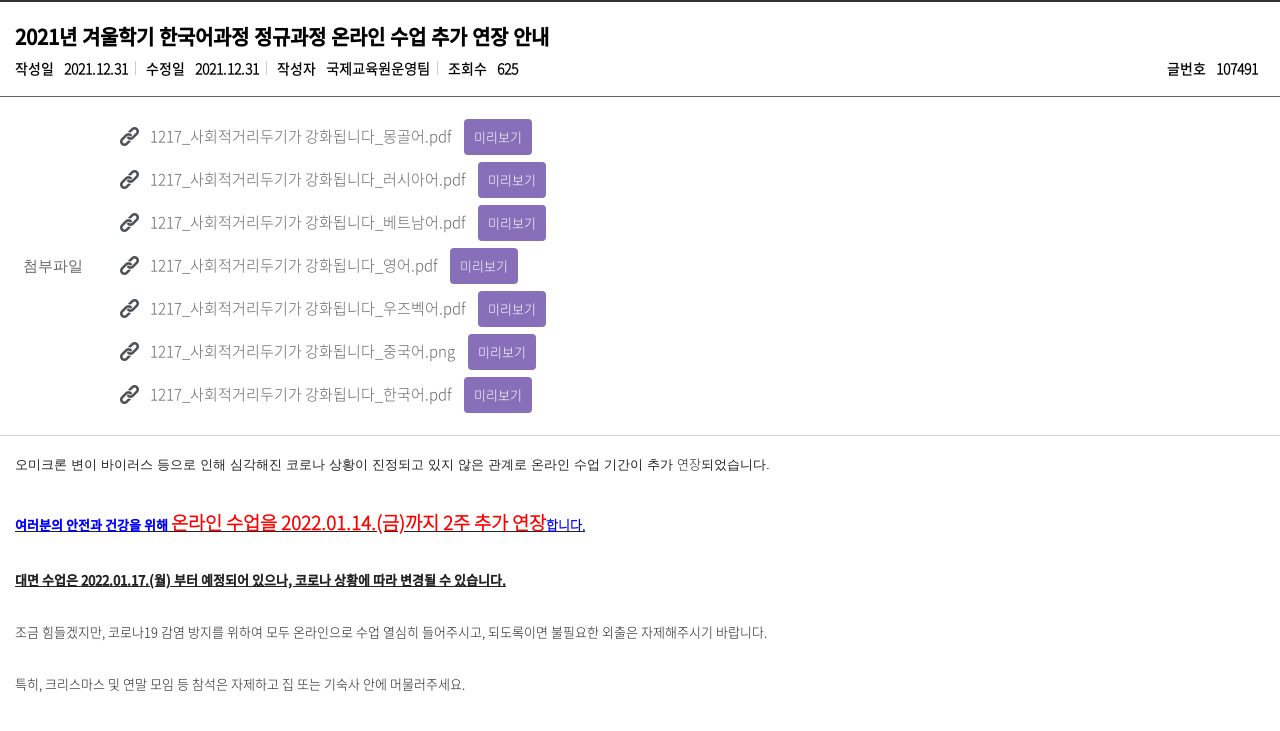

--- FILE ---
content_type: text/html; charset=UTF-8
request_url: https://www.sungshin.ac.kr/bbs/siie/3874/107491/artclView.do
body_size: 38545
content:




















    
<!DOCTYPE HTML>
<!--[if lt IE 7 ]><html dir="ltr" lang="ko" class="no-js ie ie6 lte7 lte8 lte9"><![endif]-->
<!--[if IE 7 ]><html dir="ltr" lang="ko" class="no-js ie ie7 lte7 lte8 lte9"><![endif]--> 
<!--[if IE 8 ]><html dir="ltr" lang="ko" class="no-js ie ie8 lte8 lte9"><![endif]-->
<!--[if IE 9 ]><html dir="ltr" lang="ko" class="no-js ie ie9 lte9"><![endif]-->
<!--[if (gt IE 9)|!(IE)]><!--><html dir="ltr" lang="ko" class="no-js"><!--<![endif]-->
	<head>
		<meta charset="UTF-8">
		<title>
			K2Web Wizard
			
		</title>
		<meta property="og:url" content="http://www.k2web.co.kr/">
		<meta property="og:type" content="website">
		<meta property="og:title" content="K2WebWizard">
		<meta property="og:description" content="누구나 인터넷으로부터 자유롭기를 희망하며">
		<meta name="generator" content="K2Web Wizard"> 

 
		
		
			



















 












	
		
	
	



<meta http-equiv="X-UA-Compatible" content="IE=edge">
<meta id="resResponsiveViewport" name="viewport" content="width=639, user-scalable=yes">
  
	<meta name="apple-mobile-web-app-title" content="">
	
	<meta name="description" content="">
	<meta name="keywords" content="">
	<meta property="og:title" content="">
	<meta property="og:site_name" content="">
	<meta property="og:url" content="?">
	<meta property="og:image" content="">
	<meta property="og:description" content="">
	
	<meta name="twitter:card" content="summary">
	<meta name="twitter:title" content="">
	<meta name="twitter:url" content="?">
	<meta name="twitter:image" content="">
	<meta name="twitter:description" content="">

<meta name="generator" content="K2Web Wizard7"> 


 

	<script src="/Web-home/js/jquery-1.9.1.min.js"></script>
	<script src="/Web-home/js/jquery-migrate-1.2.1.js"></script>
	<script src="/Web-home/js/jquery-ui-1.11.0.js"></script>
	<script src="/Web-home/plugin/simplemodal/js/jquery.simplemodal-1.4.4.js"></script>
	
	<script src="/Web-home/js/jquery.blockUI.js"></script>
	<script>
		var urlPattern = ".do";
		var defaultTextSiteId = "siie";
	</script>
	<script src="/Web-home/js/common.js"></script>
	
	<script src="/Web-home/_UI/js/_lib/modernizr.min.js"></script>
	<script src="/Web-home/_UI/js/_lib/jquery.mCustomScrollbar.js"></script>
	<script src="/Web-home/_UI/js/_lib/jquery.jshowoff.js"></script>
	<script src="/Web-home/_UI/js/_lib/jquery.bxslider.js"></script>
	
	
	<link rel="stylesheet" href="/Web-home/_UI/css/common/mCustomScrollbar.css">
	
	
	
	<script src="/Web-home/_SITES/js/common/common.js"></script>
	<script src="/Web-home/fnct/site/user/js/site_user.js"></script>
	
	<link rel="stylesheet" href="/Web-home/_UI/css/common/blockUI.css">
	<link rel="stylesheet" href="/Web-home/_UI/css/common/normalize.css">
	<link rel="stylesheet" href="/Web-home/_SITES/css/common/common.css">
	<link rel="stylesheet" href="/Web-home/_SITES/css/content/content.css">
	<link rel="stylesheet" href="/Web-home/_UI/css/lang/common_ko.css">
			
	
	
	
	
	
		
		<script type="text/javascript" src="//wcs.naver.net/wcslog.js"></script>
		<script type="text/javascript">
			if(!wcs_add) var wcs_add = {};
				wcs_add["wa"] = "1a06c4f371226f0";
				if(window.wcs) {
				wcs_do();
			}
		</script>
		
		<script async src="https://www.googletagmanager.com/gtag/js?id=G-9WF3HXQYB6"></script>
		<script>
			window.dataLayer = window.dataLayer || [];
			function gtag(){dataLayer.push(arguments);}
			gtag('js', new Date());

			gtag('config', 'G-9WF3HXQYB6');
		</script>
	

	
	
	
	
		
	
	

	
		
		
			<link rel="stylesheet" href="/Web-home/content/skin/skin0/style.css">
		
	
	
	
	
	<link rel="stylesheet" href="/Web-home/_UI/css/guide/responsive.css">
	
		
		
		
		
			<!-- ONLY PC -->
			<link href="/Web-home/_UI/css/guide/responsiveDesktop.css?v=78268706" rel="stylesheet">
		
	
	
	
	 
	
	
	
	
	
		
		
		
		
			<!-- ONLY PC -->
			<link href="/sites/siie/style/css/site_contents_Desktop.css?v=78268706" rel="stylesheet">
		
	
	
	
	
	<link rel="stylesheet" href="/Web-home/_SITES/css/fnct/fnct.css?v=78268706">
	
		
		
		
		
			<!-- ONLY PC -->
			<link href="/Web-home/_SITES/css/fnct/fnctDesktop.css?v=78268706" rel="stylesheet">
		
	
	
	
		
		
		
	
	
	<script>
	$(function() {
		if( typeof(window["adjustStyle"]) == "function" ){
			adjustStyle($(this).width());
			
			/*$(window).resize(function() {
				adjustStyle($(this).width());
			});*/
		}else{
			$("._responsiveObj").addClass("Desktop");
		}
	});
	</script>
	
	
	
		
		
			<!-- sub,popup,etc -->
		
	
	
	<!-- [M/S RESOURCE] -->
	
	<!-- [FNCT RESOURCE] -->
	
	<!-- [END] -->
	
	
	
		
		
			
		
	
	
	<!-- [SITES:S] -->
	
	
	
	<link href="/sites/siie/style_edit/css/style.css?v=78268706" rel="stylesheet">

	
		
		
		
		
			<!-- ONLY PC -->
			<link href="/sites/siie/style_edit/css/style_common_Desktop.css?v=78268706" rel="stylesheet">
		
	  
	
	
	
	
	 
	
	
	
	<script src="/sites/siie/style_edit/js/script.js"></script>
   
	





















<!--[if lt IE 9]>

	<script src="//html5shiv.googlecode.com/svn/trunk/html5.js"></script>
	<script src="//ie7-js.googlecode.com/svn/version/2.1(beta4)/IE9.js"></script>
	<script src="//oss.maxcdn.com/libs/respond.js/1.3.0/respond.min.js"></script>

<![endif]-->
  
		
		<style>
		._fnctWrap{
			overflow: hidden;
			/*margin: 50px;*/
		}
		#divLoadBody {
			display: none; 
		}
		</style>
		


	
<link rel="stylesheet" href="//code.jquery.com/ui/1.11.3/themes/smoothness/jquery-ui.css">
<link rel="stylesheet" href="/Web-home/fnct/bbs/JW_Bbs_table/css/style.css?ver=1.0">

<link rel="stylesheet" href="/Web-home/fnct/bbs/JW_Bbs_table/css/style_Mobile.css?ver=1.0">
<link rel="stylesheet" href="/Web-home/fnct/bbs/JW_Bbs_table/css/style_Tablet.css?ver=1.0">
<link rel="stylesheet" href="/Web-home/fnct/bbs/JW_Bbs_table/css/style_Desktop.css?ver=1.0">

<script>

if (document.location.protocol == 'http:') {
   document.location.href = document.location.href.replace('http:', 'https:');
}     

$(function() {
	document.title = document.title + ' - ' + $(".artclViewTitle").text();
	$("._articleTable").on("contextmenu", function(e) {
		return $( "#mouseCtrl" ).size() == 0;
 	});
	$("._articleTable").on("dragstart", function(e) {
		return $( "#mouseCtrl" ).size() == 0;
 	});
	$("._articleTable").on("selectstart", function(e) {
		return $( "#mouseCtrl" ).size() == 0;
 	});
	
	$(".artclViewHead .left").find(" > dl:first").addClass("_first");
	$(".artclViewHead .left").find(" > dl:last").addClass("_last");
	$(".artclViewHead .right").find(" > dl:first").addClass("_first");
	$(".artclViewHead .right").find(" > dl:last").addClass("_last");
	
	$( "#rgsBgnde" ).datepicker({
		inline: true, 
		dateFormat: "yy.mm.dd",    /* 날짜 포맷 */ 
		prevText: 'PREV', 
		nextText: 'NEXT', 
		showButtonPanel: true,    /* 버튼 패널 사용 */ 
		changeMonth: true,        /* 월 선택박스 사용 */ 
		changeYear: true,        /* 년 선택박스 사용 */ 
		showOtherMonths: true,    /* 이전/다음 달 일수 보이기 */ 
		selectOtherMonths: true,    /* 이전/다음 달 일 선택하기 */ 
		//showOn: "button", 
		//buttonImage: "", 
		//buttonImageOnly: true, 
		minDate: '-30y', 
		closeText: 'X', 
		currentText: 'TODAY', 
		showMonthAfterYear: true,        /* 년과 달의 위치 바꾸기 */ 
		monthNames : ['1', '2', '3', '4', '5', '6', '7', '8', '9', '10', '11', '12'], 
		monthNamesShort : ['1', '2', '3', '4', '5', '6', '7', '8', '9', '10', '11', '12'],  
		//dayNames : ['일', '월', '화', '수', '목', '금', '토'],
		//dayNamesShort : ['일', '월', '화', '수', '목', '금', '토'],
		//dayNamesMin : ['일', '월', '화', '수', '목', '금', '토'],
		showAnim: 'slideDown', 
		/* onClose: function( selectedDate ) {
			$( "#rgsEndde" ).datepicker( "option", "minDate", selectedDate );
		}, */
		onSelect: function( selectedDate ) {
			$( "#rgsEndde" ).datepicker( "option", "minDate", selectedDate );
			$( "form[name='searchForm']" ).submit();
		}
	});
	if( $( "#rgsBgnde" ).val() != "" ) {
		$( "#rgsEndde" ).datepicker( "option", "minDate", $( "#rgsBgnde" ).val() );
	}
	
	$( "#rgsEndde" ).datepicker({
		inline: true, 
		dateFormat: "yy.mm.dd",    /* 날짜 포맷 */ 
		prevText: 'PREV', 
		nextText: 'NEXT', 
		showButtonPanel: true,    /* 버튼 패널 사용 */ 
		changeMonth: true,        /* 월 선택박스 사용 */ 
		changeYear: true,        /* 년 선택박스 사용 */ 
		showOtherMonths: true,    /* 이전/다음 달 일수 보이기 */ 
		selectOtherMonths: true,    /* 이전/다음 달 일 선택하기 */ 
		//showOn: "button", 
		//buttonImage: "img/calendar03.gif", 
		//buttonImageOnly: true, 
		minDate: '-30y', 
		closeText: 'X', 
		currentText: 'TODAY', 
		showMonthAfterYear: true,        /* 년과 달의 위치 바꾸기 */ 
		monthNames : ['1', '2', '3', '4', '5', '6', '7', '8', '9', '10', '11', '12'], 
		monthNamesShort : ['1', '2', '3', '4', '5', '6', '7', '8', '9', '10', '11', '12'],  
		//dayNames : ['일', '월', '화', '수', '목', '금', '토'],
		//dayNamesShort : ['일', '월', '화', '수', '목', '금', '토'],
		//dayNamesMin : ['일', '월', '화', '수', '목', '금', '토'],
		showAnim: 'slideDown', 
		/* onClose: function( selectedDate ) {
			$( "#rgsBgnde" ).datepicker( "option", "maxDate", selectedDate );
		}, */
		onSelect: function( selectedDate ) {
			$( "#rgsBgnde" ).datepicker( "option", "maxDate", selectedDate );
			$( "form[name='searchForm']" ).submit();
		}
	});
	if( $( "#rgsEndde" ).val() != "" ) {
		$( "#rgsBgnde" ).datepicker( "option", "maxDate", $( "#rgsEndde" ).val() );
	}
	
	$("a[onclick*='jf_viewArtcl('], a[onclick*='jf_searchArtcl(']").click(function(event) {
		event.preventDefault();
	});
});

function page_link(page) {
	$( "form[name='pageForm'] input[id='page']" ).val( page );
	$( "form[name='pageForm']" ).submit();
}

function jf_searchArtcl(id, val) {
	//event.preventDefault ? event.preventDefault() : (event.returnValue = false);
	$( "form[name='searchForm'] input[id='" + id + "']" ).val( val );
	$( "form[name='searchForm']" ).submit();
}

function jf_viewArtcl(siteId, fnctNo, bbsArtclSeq) {
	//event.preventDefault ? event.preventDefault() : (event.returnValue = false);
	var url = kurl( '/bbs/' + siteId + "/" + fnctNo + "/" + bbsArtclSeq + "/artclView" );
	$( "form[name='viewForm']" ).attr( "action", url );
	$( "form[name='viewForm']" ).submit();
}

function jf_afterPasswordChckSubmit(password, submitUrl) {
	unblockUI();
	$( "form[name='listForm'] input[name='password']" ).val( password );
	$( "form[name='listForm']" ).attr( "action", submitUrl );
	$( "form[name='listForm']" ).submit();
}

function jf_artclBlindStatusChange(siteId, fnctNo, bbsArtclSeq, blindYn) {
	var message = "";
	var changeBlindYn = "";
	if( blindYn == "Y" ) {
		message += ktext( "msg.this.be", "", "k2web.record,k2web.print5" )+"<br/>"+ktext( "msg.doQuestion2", "", "k2web.blind.clear" );
		changeBlindYn = "N";
	} else {
		message += ktext( "msg.this.be", "", "k2web.record,k2web.record.unesposed" )+"<br/>"+ktext( "msg.doQuestion2", "", "k2web.blind.handling" );
		changeBlindYn = "Y";
	}
	
	
	confirm( message, 
			 function() {
				$.ajax({
					type:"post",
					url:kurl( '/bbs/' + siteId + '/' + fnctNo + '/' + bbsArtclSeq + '/artclBlindStatusChange' ),
					async:false,
					cache:false,
					success:function(r) {
						$( "#blindChangeBtn" ).attr( "onclick", "jf_artclBlindStatusChange('" + siteId + "', '" + fnctNo + "', '" + bbsArtclSeq + "', '" + changeBlindYn + "')" );
						if( blindYn == "Y" ) {
							$( "#blindChangeBtn" ).val( ktext( "k2web.blind.handling", "", "" ) );
						} else {
							$( "#blindChangeBtn" ).val( ktext( "k2web.blind.clear", "", "" ) );
						}
						alert( r.message );
					}
				});
			 },
			 function() {}
	);
}

function jf_SNS(title, targetUrl, sns) {
	var popUrl = "";
	var domain = document.domain;
	if( sns == "TWITTER" ) {
		popUrl = "http://twitter.com/share?text="+encodeURIComponent(title)+"&url="+encodeURIComponent(domain+targetUrl);
	} else if( sns == "FACEBOOK" ) {
		popUrl = "http://www.facebook.com/sharer.php?t="+encodeURIComponent(title)+"&u="+encodeURIComponent(domain+targetUrl);
	}
	window.open( popUrl, sns );
}

function jf_afterBlockSubmit( submitUrl ) {
	unblockUI();
	$( "form[name='listForm']" ).attr( "action", submitUrl );
	$( "form[name='listForm']" ).submit();
}

function jf_artclRecomend(siteId, fnctNo, bbsArtclSeq, recomendTy) {
	if(recomendTy=='Y'){
		var msg = ktext( "msg.at.doQuestion", "", "k2web.thisRecord,k2web.recommendation" );
	}else{
		var msg = ktext( "msg.at.doQuestion", "", "k2web.thisRecord,k2web.nonrecommendation" );
	}
	confirm( msg, 
			 function() {
				var actionUrl = kurl( '/bbs/' + siteId + "/" + fnctNo + "/" + bbsArtclSeq + "/artclRecomend" );
				$.ajax({
					type:"post",
					url:actionUrl,
					data:{
						"recomendTy":recomendTy
					},
					async:false,
					cache:false,
					success:function(r) {
						alert( r.message );
					}
				});
			 },
			 function() {}
	);
}

function jf_commentRecomend(siteId, fnctNo, bbsArtclSeq, bbsCommentSeq, recomendTy, obj) {
	if(recomendTy=='Y'){
		var msg = ktext( "msg.at.doQuestion", "", "k2web.thisRecord,k2web.recommendation" );
	}else{
		var msg = ktext( "msg.at.doQuestion", "", "k2web.thisRecord,k2web.nonrecommendation" );
	}
	confirm( msg, 
			 function() {
				var actionUrl = kurl( '/bbs/' + siteId + "/" + fnctNo + "/" + bbsArtclSeq + "/commentRecomend" );
				$.ajax({
					type:"post",
					url:actionUrl,
					data:{
						"bbsCommentSeq":bbsCommentSeq,
						"recomendTy":recomendTy
					},
					async:false,
					cache:false,
					success:function(r) {
						$(obj).val(r.val);
						alert( r.message );
					}
				});
			 },
			 function() {}
	);
}

function jf_artclDelete(siteId, fnctNo, bbsArtclSeq) {
	confirm( ktext( "msg.at.doQuestion", "", "k2web.thisRecord,k2web.delete" ),
			 function() {
				var submitUrl = kurl( "/bbs/" + siteId + "/" + fnctNo + "/" + bbsArtclSeq + "/artclTrash" );
				$( "form[name='listForm']" ).attr( "action", submitUrl );
				$( "form[name='listForm']" ).submit();
			 },
			 function() {}
	);
}

function jf_artclUpdt(siteId, fnctNo, bbsArtclSeq) {
	var submitUrl = kurl( "/bbs/" + siteId + "/" + fnctNo + "/" + bbsArtclSeq + "/artclUpdtView" );
	$( "form[name='listForm']" ).attr( "action", submitUrl );
	$( "form[name='listForm']" ).submit();
}

function jf_naviArtclView(siteId, fnctNo, naviBbsArtclSeq) {
	var submitUrl = kurl( "/bbs/" + siteId + "/" + fnctNo + "/" + naviBbsArtclSeq + "/artclView" );
	$( "form[name='listForm']" ).attr( "action", submitUrl );
	$( "form[name='listForm']" ).submit();
}

function jf_commentDelete(siteId, fnctNo, bbsCommentSeq) {
	confirm( ktext( "msg.at.doQuestion", "", "k2web.thisReply,k2web.delete" ),
			 function() {
				var submitUrl = kurl( "/bbs/" + siteId + "/" + fnctNo + "/" + bbsCommentSeq + "/commentDelete" );
				$( "form[name='commentForm']" ).attr( "onsubmit", "" );
				$( "form[name='commentForm']" ).attr( "action", submitUrl );
				$( "form[name='commentForm']" ).submit();
			 },
			 function() {}
	);
}

function jf_answerDelete() {
	confirm( ktext( "msg.at.doQuestion", "", "k2web.thisAnswer,k2web.delete" ),
			 function() {
				$( "form[name='answerForm'] ").attr( "onsubmit", "" );
				$( "form[name='answerForm']" ).submit();
			 },
			 function() {}
	);
	
	return false;
}
</script>



    		<!--<script>
    		/*function loaded(){  
    			var element = document.getElementById('loading'); // 로딩 요소 
    			element.parentNode.removeChild(element); // 요소 제거 
   			} 
   			// 로딩 이벤트에 등록 
   			if(window.addEventListener){  
   			      window.addEventListener('load', loaded, false);      
   			    }else{
   			      window.attachEvent('onload', loaded); 
   			}
   			 $(window).load(function(){
   				  $('#loading').fadeOut(2000);
			}); */
			</script>
			 <style>
				#loading {
					background: url("/Web-home/_UI/images/guide/loading.gif") no-repeat 50% 50% #fff;
					position: fixed;
					top: 0;
					left: 0;
					width: 100%;
					height: 100%;
					z-index: 9999;
					text-indent: -5000px;
				}
			</style> -->
 </head>
<body class="_responsiveObj _langko">

<!-- <div id="loading">
L o a d i n g . . .    
</div> -->

	



	

<div class="_fnctWrap _articleTable">
	
	

	<div class="artclViewTitleWrap">
		<h2 class="artclViewTitle">
			
			
			2021년 겨울학기 한국어과정 정규과정 온라인 수업 추가 연장 안내
		</h2>

    <div class="artclViewHead">
  		
  		<input type="hidden" id="mouseCtrl">
  		

  		<div class="left">
  			
  			<dl>
  				<dt>작성일</dt>
  				<dd>2021.12.31</dd>
  			</dl>
  			<dl>
  				<dt>수정일</dt>
  				<dd>2021.12.31</dd>
  			</dl>
  			<dl>
  				<dt>작성자</dt>
  				<dd>
					
						
						
							국제교육원운영팀
						
						
					
				
				</dd>
  			</dl>
  			<dl>
  				<dt>조회수</dt>
  				<dd>625</dd>
  			</dl>
  			
  		</div>
      <div class="right">
  			<dl>
  				<dt>글번호</dt>
  				<dd>107491</dd>
  			</dl>
  		</div>
  	</div>

		<div class="artclShare">
			<div class="left">
				
			</div>
			<div class="right">
				

				

				

				
			</div>
		</div>
	</div>
	

  <div class="artclItem viewForm">
		
			
		
			
		
			
		

		
			
			<dl class="artclForm">
				<dt class="artclLabel">첨부파일</dt>
				<dd class="artclInsert">
					
						
							<ul>
								
									<li>
										
											<a href="/bbs/siie/3874/70006/download.do" class="file">
										
										
										1217_사회적거리두기가 강화됩니다_몽골어.pdf
										
											</a>  
										 
									 
										
										<!-- fileGp : ||pdf|| -->
										
										
											<a href="/preview/siie/3874/70006/preViewDoc.do" class="preview">미리보기</a> 
												  
									     										
									</li>      
								
									<li>
										
											<a href="/bbs/siie/3874/70007/download.do" class="file">
										
										
										1217_사회적거리두기가 강화됩니다_러시아어.pdf
										
											</a>  
										 
									 
										
										<!-- fileGp : ||pdf|| -->
										
										
											<a href="/preview/siie/3874/70007/preViewDoc.do" class="preview">미리보기</a> 
												  
									     										
									</li>      
								
									<li>
										
											<a href="/bbs/siie/3874/70008/download.do" class="file">
										
										
										1217_사회적거리두기가 강화됩니다_베트남어.pdf
										
											</a>  
										 
									 
										
										<!-- fileGp : ||pdf|| -->
										
										
											<a href="/preview/siie/3874/70008/preViewDoc.do" class="preview">미리보기</a> 
												  
									     										
									</li>      
								
									<li>
										
											<a href="/bbs/siie/3874/70009/download.do" class="file">
										
										
										1217_사회적거리두기가 강화됩니다_영어.pdf
										
											</a>  
										 
									 
										
										<!-- fileGp : ||pdf|| -->
										
										
											<a href="/preview/siie/3874/70009/preViewDoc.do" class="preview">미리보기</a> 
												  
									     										
									</li>      
								
									<li>
										
											<a href="/bbs/siie/3874/70010/download.do" class="file">
										
										
										1217_사회적거리두기가 강화됩니다_우즈벡어.pdf
										
											</a>  
										 
									 
										
										<!-- fileGp : ||pdf|| -->
										
										
											<a href="/preview/siie/3874/70010/preViewDoc.do" class="preview">미리보기</a> 
												  
									     										
									</li>      
								
									<li>
										
											<a href="/bbs/siie/3874/70011/download.do" class="file">
										
										
										1217_사회적거리두기가 강화됩니다_중국어.png
										
											</a>  
										 
									 
										
										<!-- fileGp : ||png|| -->
										
										
											<a href="/preview/siie/3874/70011/preViewDoc.do" class="preview">미리보기</a> 
												  
									     										
									</li>      
								
									<li>
										
											<a href="/bbs/siie/3874/70012/download.do" class="file">
										
										
										1217_사회적거리두기가 강화됩니다_한국어.pdf
										
											</a>  
										 
									 
										
										<!-- fileGp : ||pdf|| -->
										
										
											<a href="/preview/siie/3874/70012/preViewDoc.do" class="preview">미리보기</a> 
												  
									     										
									</li>      
								     
							</ul>
						  
						
					
				</dd>
			</dl>
		
	</div>

	<div class="artclView">
		
			
				<div style="color: rgb(34, 34, 34); text-transform: none; text-indent: 0px; letter-spacing: normal; font-family: Arial, Helvetica, sans-serif; font-size: 13px; font-style: normal; font-weight: 400; word-spacing: 0px; white-space: normal; orphans: 2; widows: 2; background-color: rgb(255, 255, 255); font-variant-ligatures: normal; font-variant-caps: normal; -webkit-text-stroke-width: 0px; text-decoration-thickness: initial; text-decoration-style: initial; text-decoration-color: initial;">오미크론 변이 바이러스 등으로 인해 심각해진 코로나 상황이 진정되고 있지 않은 관계로 온라인 수업 기간이 추가&nbsp;<span>연장</span>되었습니다.</div>
<div style="color: rgb(34, 34, 34); text-transform: none; text-indent: 0px; letter-spacing: normal; font-family: Arial, Helvetica, sans-serif; font-size: 13px; font-style: normal; font-weight: 400; word-spacing: 0px; white-space: normal; orphans: 2; widows: 2; background-color: rgb(255, 255, 255); font-variant-ligatures: normal; font-variant-caps: normal; -webkit-text-stroke-width: 0px; text-decoration-thickness: initial; text-decoration-style: initial; text-decoration-color: initial;"><br></div>
<div style="color: rgb(34, 34, 34); text-transform: none; text-indent: 0px; letter-spacing: normal; font-family: Arial, Helvetica, sans-serif; font-size: 13px; font-style: normal; font-weight: 400; word-spacing: 0px; white-space: normal; orphans: 2; widows: 2; background-color: rgb(255, 255, 255); font-variant-ligatures: normal; font-variant-caps: normal; -webkit-text-stroke-width: 0px; text-decoration-thickness: initial; text-decoration-style: initial; text-decoration-color: initial;"><u><span style="color: rgb(0, 0, 255);"><b>여러분의 안전과 건강을 위해&nbsp;</b></span><span style="color: rgb(255, 0, 0); font-size: 14pt; font-weight: bold;">온라인 수업을 2022.01.14.(금)까지&nbsp;2주 추가&nbsp;<span>연장</span></span><span style="color: rgb(0, 0, 255); font-weight: bold;">합니다.</span></u><br clear="all">

<div><br></div>
<div><u><b>대면 수업은 2022.01.17.(월) 부터 예정되어 있으나, 코로나 상황에 따라 변경될 수 있습니다.</b></u></div>
<div><br></div>
<div>조금 힘들겠지만, 코로나19 감염 방지를 위하여 모두 온라인으로 수업 열심히 들어주시고, 되도록이면 불필요한 외출은 자제해주시기 바랍니다.</div>
<div><br></div>
<div>특히, 크리스마스 및 연말 모임 등 참석은 자제하고 집 또는 기숙사 안에 머물러주세요.</div>
<div><br></div>
<div>오늘 다시 방역 규칙이 강화되어&nbsp; 4인 이상 집합 금지 명령이 내려졌습니다.</div>
<div><br></div>
<div>따라서 여러분도 최대한 외출을 자제하고 집안에서 생활해주시고, 부득이하게 외출할 때는 KF94 마스크를 착용해주세요.</div>
<div><br></div>
<div>첨부한 사회적 거리두기 강화에 대한 내용을 잘 숙지하고 따라주세요!<br></div>
<div><br></div>
<div>
<div>기침, 발열, 인후통, 두통, 후각과 미각 상실 등 코로나19 감염 증상이 느껴지거나, 코로나19 확진자와 같은 장소를 방문한 사람은 반드시 1339 또는 구 보건소*로 연락하여 안내를 따라야 합니다.</div>
<div>*성북구 보건소 : 02-2241-1749</div></div>
<div><br></div>
<div>그럼 온라인 수업 열심히 들으시고, 대면 수업 전환되면 만나요~</div></div>
<p><br></p>
<p>---------------------------------------------------------</p>
<p><br></p>
<div style="color: rgb(34, 34, 34); text-transform: none; text-indent: 0px; letter-spacing: normal; font-family: Arial, Helvetica, sans-serif; font-size: 13px; font-style: normal; font-weight: 400; word-spacing: 0px; white-space: normal; orphans: 2; widows: 2; background-color: rgb(255, 255, 255); font-variant-ligatures: normal; font-variant-caps: normal; -webkit-text-stroke-width: 0px; text-decoration-thickness: initial; text-decoration-style: initial; text-decoration-color: initial;">The online class period has been extended as the Corona situation, which has become serious due to the Omicron mutated virus, etc, has not been relieved.<br></div>
<div style="color: rgb(34, 34, 34); text-transform: none; text-indent: 0px; letter-spacing: normal; font-family: Arial, Helvetica, sans-serif; font-size: 13px; font-style: normal; font-weight: 400; word-spacing: 0px; white-space: normal; orphans: 2; widows: 2; background-color: rgb(255, 255, 255); font-variant-ligatures: normal; font-variant-caps: normal; -webkit-text-stroke-width: 0px; text-decoration-thickness: initial; text-decoration-style: initial; text-decoration-color: initial;"><br></div>
<div style="color: rgb(34, 34, 34); text-transform: none; text-indent: 0px; letter-spacing: normal; font-family: Arial, Helvetica, sans-serif; font-size: 13px; font-style: normal; font-weight: 400; word-spacing: 0px; white-space: normal; orphans: 2; widows: 2; background-color: rgb(255, 255, 255); font-variant-ligatures: normal; font-variant-caps: normal; -webkit-text-stroke-width: 0px; text-decoration-thickness: initial; text-decoration-style: initial; text-decoration-color: initial;"><b><u><span style="color: rgb(0, 0, 255);">For your safety and health,</span><span style="color: rgb(255, 255, 255);"><span>&nbsp;</span></span><span style="color: rgb(255, 0, 0); font-size: 14pt;">the online class will be extended by 2 more weeks until January 14, 2022 (Fri).</span></u></b></div>
<div style="color: rgb(34, 34, 34); text-transform: none; text-indent: 0px; letter-spacing: normal; font-family: Arial, Helvetica, sans-serif; font-size: 13px; font-style: normal; font-weight: 400; word-spacing: 0px; white-space: normal; orphans: 2; widows: 2; background-color: rgb(255, 255, 255); font-variant-ligatures: normal; font-variant-caps: normal; -webkit-text-stroke-width: 0px; text-decoration-thickness: initial; text-decoration-style: initial; text-decoration-color: initial;"><br></div>
<div style="color: rgb(34, 34, 34); text-transform: none; text-indent: 0px; letter-spacing: normal; font-family: Arial, Helvetica, sans-serif; font-size: 13px; font-style: normal; font-weight: 400; word-spacing: 0px; white-space: normal; orphans: 2; widows: 2; background-color: rgb(255, 255, 255); font-variant-ligatures: normal; font-variant-caps: normal; -webkit-text-stroke-width: 0px; text-decoration-thickness: initial; text-decoration-style: initial; text-decoration-color: initial;"><b><u>In-person classes are scheduled from January 17, 2022 (Mon), but they can be changed depending on the situation of COVID-19.</u></b></div>
<div style="color: rgb(34, 34, 34); text-transform: none; text-indent: 0px; letter-spacing: normal; font-family: Arial, Helvetica, sans-serif; font-size: 13px; font-style: normal; font-weight: 400; word-spacing: 0px; white-space: normal; orphans: 2; widows: 2; background-color: rgb(255, 255, 255); font-variant-ligatures: normal; font-variant-caps: normal; -webkit-text-stroke-width: 0px; text-decoration-thickness: initial; text-decoration-style: initial; text-decoration-color: initial;"><br></div>
<div style="color: rgb(34, 34, 34); text-transform: none; text-indent: 0px; letter-spacing: normal; font-family: Arial, Helvetica, sans-serif; font-size: 13px; font-style: normal; font-weight: 400; word-spacing: 0px; white-space: normal; orphans: 2; widows: 2; background-color: rgb(255, 255, 255); font-variant-ligatures: normal; font-variant-caps: normal; -webkit-text-stroke-width: 0px; text-decoration-thickness: initial; text-decoration-style: initial; text-decoration-color: initial;">It may be very difficult, but in order to prevent the spread of COVID-19, please take all online classes passionately and refrain from going out unnecessary as much as possible.</div>
<div style="color: rgb(34, 34, 34); text-transform: none; text-indent: 0px; letter-spacing: normal; font-family: Arial, Helvetica, sans-serif; font-size: 13px; font-style: normal; font-weight: 400; word-spacing: 0px; white-space: normal; orphans: 2; widows: 2; background-color: rgb(255, 255, 255); font-variant-ligatures: normal; font-variant-caps: normal; -webkit-text-stroke-width: 0px; text-decoration-thickness: initial; text-decoration-style: initial; text-decoration-color: initial;"><br></div>
<div style="color: rgb(34, 34, 34); text-transform: none; text-indent: 0px; letter-spacing: normal; font-family: Arial, Helvetica, sans-serif; font-size: 13px; font-style: normal; font-weight: 400; word-spacing: 0px; white-space: normal; orphans: 2; widows: 2; background-color: rgb(255, 255, 255); font-variant-ligatures: normal; font-variant-caps: normal; -webkit-text-stroke-width: 0px; text-decoration-thickness: initial; text-decoration-style: initial; text-decoration-color: initial;">In particular, abstain from attending Christmas and year-end gatherings and please stay at home or in the dormitory.<br></div>
<div style="color: rgb(34, 34, 34); text-transform: none; text-indent: 0px; letter-spacing: normal; font-family: Arial, Helvetica, sans-serif; font-size: 13px; font-style: normal; font-weight: 400; word-spacing: 0px; white-space: normal; orphans: 2; widows: 2; background-color: rgb(255, 255, 255); font-variant-ligatures: normal; font-variant-caps: normal; -webkit-text-stroke-width: 0px; text-decoration-thickness: initial; text-decoration-style: initial; text-decoration-color: initial;"><br></div>
<div style="color: rgb(34, 34, 34); text-transform: none; text-indent: 0px; letter-spacing: normal; font-family: Arial, Helvetica, sans-serif; font-size: 13px; font-style: normal; font-weight: 400; word-spacing: 0px; white-space: normal; orphans: 2; widows: 2; background-color: rgb(255, 255, 255); font-variant-ligatures: normal; font-variant-caps: normal; -webkit-text-stroke-width: 0px; text-decoration-thickness: initial; text-decoration-style: initial; text-decoration-color: initial;">The quarantine rules have been strengthened again today, and an order to ban gatherings of more than 4 people has been issued.<br></div>
<div style="color: rgb(34, 34, 34); text-transform: none; text-indent: 0px; letter-spacing: normal; font-family: Arial, Helvetica, sans-serif; font-size: 13px; font-style: normal; font-weight: 400; word-spacing: 0px; white-space: normal; orphans: 2; widows: 2; background-color: rgb(255, 255, 255); font-variant-ligatures: normal; font-variant-caps: normal; -webkit-text-stroke-width: 0px; text-decoration-thickness: initial; text-decoration-style: initial; text-decoration-color: initial;"><br></div>
<div style="color: rgb(34, 34, 34); text-transform: none; text-indent: 0px; letter-spacing: normal; font-family: Arial, Helvetica, sans-serif; font-size: 13px; font-style: normal; font-weight: 400; word-spacing: 0px; white-space: normal; orphans: 2; widows: 2; background-color: rgb(255, 255, 255); font-variant-ligatures: normal; font-variant-caps: normal; -webkit-text-stroke-width: 0px; text-decoration-thickness: initial; text-decoration-style: initial; text-decoration-color: initial;">Therefore, please refrain from going out as much as possible and live at home, wear a KF94 mask when going out inevitably.<br></div>
<div style="color: rgb(34, 34, 34); text-transform: none; text-indent: 0px; letter-spacing: normal; font-family: Arial, Helvetica, sans-serif; font-size: 13px; font-style: normal; font-weight: 400; word-spacing: 0px; white-space: normal; orphans: 2; widows: 2; background-color: rgb(255, 255, 255); font-variant-ligatures: normal; font-variant-caps: normal; -webkit-text-stroke-width: 0px; text-decoration-thickness: initial; text-decoration-style: initial; text-decoration-color: initial;"><br></div>
<div style="color: rgb(34, 34, 34); text-transform: none; text-indent: 0px; letter-spacing: normal; font-family: Arial, Helvetica, sans-serif; font-size: 13px; font-style: normal; font-weight: 400; word-spacing: 0px; white-space: normal; orphans: 2; widows: 2; background-color: rgb(255, 255, 255); font-variant-ligatures: normal; font-variant-caps: normal; -webkit-text-stroke-width: 0px; text-decoration-thickness: initial; text-decoration-style: initial; text-decoration-color: initial;">Please understand and follow the attached information on strengthening social distancing system!<br></div>
<div style="color: rgb(34, 34, 34); text-transform: none; text-indent: 0px; letter-spacing: normal; font-family: Arial, Helvetica, sans-serif; font-size: 13px; font-style: normal; font-weight: 400; word-spacing: 0px; white-space: normal; orphans: 2; widows: 2; background-color: rgb(255, 255, 255); font-variant-ligatures: normal; font-variant-caps: normal; -webkit-text-stroke-width: 0px; text-decoration-thickness: initial; text-decoration-style: initial; text-decoration-color: initial;"><br></div>
<div style="color: rgb(34, 34, 34); text-transform: none; text-indent: 0px; letter-spacing: normal; font-family: Arial, Helvetica, sans-serif; font-size: 13px; font-style: normal; font-weight: 400; word-spacing: 0px; white-space: normal; orphans: 2; widows: 2; background-color: rgb(255, 255, 255); font-variant-ligatures: normal; font-variant-caps: normal; -webkit-text-stroke-width: 0px; text-decoration-thickness: initial; text-decoration-style: initial; text-decoration-color: initial;">Anyone who feels symptoms of COVID-19 infection such as cough, fever, sore throat, headache, loss of smell and taste, or who have visited the same place as a confirmed patient of COVID-19 must call 1339 or the district Health Center* to follow the guideline.</div>
<div style="color: rgb(34, 34, 34); text-transform: none; text-indent: 0px; letter-spacing: normal; font-family: Arial, Helvetica, sans-serif; font-size: 13px; font-style: normal; font-weight: 400; word-spacing: 0px; white-space: normal; orphans: 2; widows: 2; background-color: rgb(255, 255, 255); font-variant-ligatures: normal; font-variant-caps: normal; -webkit-text-stroke-width: 0px; text-decoration-thickness: initial; text-decoration-style: initial; text-decoration-color: initial;">*Seongbuk Health Center: 02-2241-1749</div>
<div style="color: rgb(34, 34, 34); text-transform: none; text-indent: 0px; letter-spacing: normal; font-family: Arial, Helvetica, sans-serif; font-size: 13px; font-style: normal; font-weight: 400; word-spacing: 0px; white-space: normal; orphans: 2; widows: 2; background-color: rgb(255, 255, 255); font-variant-ligatures: normal; font-variant-caps: normal; -webkit-text-stroke-width: 0px; text-decoration-thickness: initial; text-decoration-style: initial; text-decoration-color: initial;"><br></div>
<div style="color: rgb(34, 34, 34); text-transform: none; text-indent: 0px; letter-spacing: normal; font-family: Arial, Helvetica, sans-serif; font-size: 13px; font-style: normal; font-weight: 400; word-spacing: 0px; white-space: normal; orphans: 2; widows: 2; background-color: rgb(255, 255, 255); font-variant-ligatures: normal; font-variant-caps: normal; -webkit-text-stroke-width: 0px; text-decoration-thickness: initial; text-decoration-style: initial; text-decoration-color: initial;">Then, take online classes well and see you when the In-person classes are switched over :)<br></div>
<div style="color: rgb(34, 34, 34); text-transform: none; text-indent: 0px; letter-spacing: normal; font-family: Arial, Helvetica, sans-serif; font-size: 13px; font-style: normal; font-weight: 400; word-spacing: 0px; white-space: normal; orphans: 2; widows: 2; background-color: rgb(255, 255, 255); font-variant-ligatures: normal; font-variant-caps: normal; -webkit-text-stroke-width: 0px; text-decoration-thickness: initial; text-decoration-style: initial; text-decoration-color: initial;"><br></div>
<div style="color: rgb(34, 34, 34); text-transform: none; text-indent: 0px; letter-spacing: normal; font-family: Arial, Helvetica, sans-serif; font-size: 13px; font-style: normal; font-weight: 400; word-spacing: 0px; white-space: normal; orphans: 2; widows: 2; background-color: rgb(255, 255, 255); font-variant-ligatures: normal; font-variant-caps: normal; -webkit-text-stroke-width: 0px; text-decoration-thickness: initial; text-decoration-style: initial; text-decoration-color: initial;">Thank you.</div>
			
			
		
	</div>

  

	<div class="_areaButton">
		<form name="listForm" method="post" action="/bbs/siie/3874/artclList.do">
			<input type="hidden" name="layout" value="" />
			<input type="hidden" id="page" name="page" value="1">
			<input type="hidden" name="srchColumn" value="">
			<input type="hidden" name="srchWrd" value="">
			<input type="hidden" name="bbsClSeq" value=""/>
			<input type="hidden" name="bbsOpenWrdSeq" value="" />
			<input type="hidden" name="rgsBgndeStr" value="">
			<input type="hidden" name="rgsEnddeStr" value="">
			<input type="hidden" name="isViewMine" value="false">
			<input type="hidden" name="password" value="">

			<div class="_left">
				<span class="_button _large">
					
						
						
							
								
								
							
						
					
				</span>
				<span class="_button _large _active">
					
						
						
							
								
								
							
						
					

				</span>
			</div>
			<div class="_right">
				
				<span class="_button _large"><input type="submit" value="목록"></span>
			</div>
		</form>
	</div>

	

	

</div>








</body>
</html>




--- FILE ---
content_type: text/css;charset=UTF-8
request_url: https://www.sungshin.ac.kr/Web-home/_UI/css/guide/responsive.css
body_size: 65844
content:
@charset "utf-8";@import "form.css";@import "guide.css";@import "message.css";@import "select.css";@import "button.css";@import "textEditor.css";._text-indent{text-indent:-5000px;font-size:0}._inline-block{display:inline-block;zoom:1;*display:block}._overflow{overflow:hidden;position:relative}._text-overflow{text-overflow:ellipsis;white-space:nowrap;overflow:hidden;display:block;word-wrap:break-word}._clear:after,._clear:before{clear:both;display:block;content:""}._dl{padding:0 1em;background:url(/Web-home/_UI/images/common/labelGab.gif) left 50% no-repeat;overflow:hidden;position:relative;display:inline-block;zoom:1;*display:block}._dl dd,._dl dt{display:inline-block;zoom:1;*display:block;color:#777}._dl dt{margin-right:.5em}._dl dd{color:#333}._dl._noGab{padding:0 1em 0 0;background-image:none}._thumb ._img{overflow:hidden;width:100%;height:100%;background:#fff;background:-moz-radial-gradient(center,ellipse cover,#fff 0,#ddd 100%);background:-webkit-gradient(radial,center center,0,center center,100%,color-stop(0,#fff),color-stop(100%,#ddd));background:-webkit-radial-gradient(center,ellipse cover,#fff 0,#ddd 100%);background:-o-radial-gradient(center,ellipse cover,#fff 0,#ddd 100%);background:-ms-radial-gradient(center,ellipse cover,#fff 0,#ddd 100%);background:radial-gradient(ellipse at center,#fff 0,#ddd 100%)}._thumb ._img .slideList li{width:180px}._thumb ._img img{display:block;width:100%;height:auto;margin:auto}._thumb .bx-wrapper,._thumb .jshowoff{width:100%;height:100%}._thumb .bx-next,._thumb .bx-prev,._thumb .jshowoff-next,._thumb .jshowoff-prev{position:absolute;width:20px;height:100%;top:0;overflow:hidden;background-color:rgba(0,0,0,.7);background-image:url(/Web-home/_UI/images/common/carouselHandler.gif);background-repeat:no-repeat;display:none;z-index:100;text-indent:-5000px;font-size:0}._thumb .bx-prev,._thumb .jshowoff-prev{left:0;background-position:0 50%}._thumb .bx-next,._thumb .jshowoff-next{right:0;background-position:-20px 50%}._thumb:hover .bx-next,._thumb:hover .bx-prev,._thumb:hover .jshowoff-next,._thumb:hover .jshowoff-prev{display:block}._noData{float:none;width:100%;text-align:center;line-height:20}._noImage{width:100%;height:100%;background:url(/Web-home/_UI/images/common/noImage.png) 50% 50% no-repeat;text-indent:-5000px;font-size:0}._sortable{cursor:move}._areaButton{position:relative;overflow:hidden;text-align:center;padding:1em 0}._areaButton ._left{float:left}._areaButton ._center{display:inline-block;zoom:1;*display:block}._areaButton ._right{float:right}._areaButton ._center ._button,._areaButton ._left ._button,._areaButton ._right ._button{float:left}._areaButton ._fL{line-height:26px;margin-right:.5em}._listHead{height:32px;position:relative;margin-bottom:20px;padding:.5em;background-color:#f7f7f7;border-width:1px;border-style:solid;border-color:#eee}._listHead:after:after,._listHead:after:before,._listHead:before:after,._listHead:before:before{clear:both;display:block;content:""}._listHead ._count,._listHead ._left{float:left}._listHead ._left h2,._listHead ._left h3,._listHead ._left h4,._listHead ._left h5,._listHead ._left h6{line-height:28px!important}._listHead ._count{font-size:1.2em;height:28px;line-height:28px}._listHead ._count strong{color:#d84a38}._listHead ._count em{color:#0b51c5}._listHead ._right,._listHead ._search{float:right}._divWrap{border-width:1px;border-color:#ddd #aaa #aaa #ddd;border-style:solid;margin-bottom:10px;font-size:1.1em;padding:10px;overflow:hidden;position:relative}._divWrap ._stat strong{display:block;margin-bottom:.5em}._divWrap ._stat dl{padding:0 1em;background:url(/Web-home/_UI/images/common/labelGab.gif) left 50% no-repeat;overflow:hidden;position:relative;display:inline-block;zoom:1;*display:block}._divWrap ._stat dl dd,._divWrap ._stat dl dt{display:inline-block;zoom:1;*display:block;color:#777}._divWrap ._stat dl dt{margin-right:.5em}._divWrap ._stat dl dd{color:#333}._divWrap ._stat dl._noGab{padding:0 1em 0 0;background-image:none}._divWrap ._stat ._caption{line-height:1.5}._divWrap ._goto{position:absolute;top:10px;right:10px}._divWrap ._goto ._button a,._divWrap ._goto ._button input{height:22px;line-height:22px;padding:0 .5em;font-size:.84em}._fnctInfo{overflow:hidden;position:relative;padding:1em;background-color:#fff;border-width:1px;border-color:#ddd #aaa #aaa #ddd;border-style:solid;margin-bottom:1.5em}._fnctInfo ._head{float:left}._fnctInfo ._head ._thumb{width:120px;height:107px;background-color:#fff}._fnctInfo ._stat{margin-left:130px}._fnctInfo ._stat strong{font-size:1.2em;color:#07337c;text-overflow:ellipsis;white-space:nowrap;overflow:hidden;word-wrap:break-word;display:block;padding:0 0 .5em}._fnctInfo ._stat dl{padding:0 1em;background:url(/Web-home/_UI/images/common/labelGab.gif) left 50% no-repeat;overflow:hidden;position:relative;display:inline-block;zoom:1;*display:block}._fnctInfo ._stat dl dd,._fnctInfo ._stat dl dt{display:inline-block;zoom:1;*display:block;color:#777}._fnctInfo ._stat dl dt{margin-right:.5em}._fnctInfo ._stat dl dd{color:#333}._fnctInfo ._stat dl._noGab{padding:0 1em 0 0;background-image:none}._fnctInfo ._stat dl dd,._fnctInfo ._stat dl dt{line-height:2;font-size:.9em}._fnctInfo ._stat dl._last{padding:0 0 0 1em}._fnctInfo ._stat ._caption{line-height:1.5;height:3em;overflow:hidden;position:relative}._widgetGoto{position:absolute;top:85px;right:30px}._fnctList{position:absolute;top:60px;right:30px}._rscYn._active,._skinObj._active{overflow:hidden;position:relative;border-color:#a32f20!important}._rscYn._active ._inUse,._skinObj._active ._inUse{position:absolute;top:0;right:0;line-height:2;background-color:#b93524;color:#fff;font-size:.9em;text-align:center;-moz-box-shadow:0 0 10px 0 rgba(0,0,0,.3);-webkit-box-shadow:0 0 10px 0 rgba(0,0,0,.3);box-shadow:0 0 10px 0 rgba(0,0,0,.3);z-index:999;padding:0 .5em}._rscList{overflow:hidden;position:relative}._rscList li{float:left}._rscList li ._divWrap{margin:0 .5em .5em 0;background-color:#fff}._rscList li ._divWrap ._head{margin-bottom:.5em}._rscList li ._divWrap ._head strong{color:#07337c;text-overflow:ellipsis;white-space:nowrap;overflow:hidden;word-wrap:break-word;display:block;width:180px;padding:.5em 0;font-size:.94em}._rscList li ._divWrap ._head ._thumb{width:180px;height:160px;background-color:#fff}._rscList li ._divWrap ._head ._thumb ._img img{height:160px}._rscList li ._divWrap ._head ._thumb ._img._active{display:block}._rscList li ._divWrap ._stat dl{overflow:hidden;position:relative;display:block;padding:0;background-image:none;width:180px}._rscList li ._divWrap ._stat dl dd,._rscList li ._divWrap ._stat dl dt{display:inline-block;zoom:1;*display:block;line-height:2;font-size:.9em}._rscList li ._divWrap ._stat dl dt{width:auto}._rscList li ._divWrap ._stat dl dd{float:right;color:#333}._rscList._multiN li ._divWrap,._rscList._multiY li ._divWrap{height:320px}._rscList._masterSkin li ._divWrap{height:300px}._widgetList{overflow:hidden;position:relative}._widgetList li{float:left}._widgetList li ._divWrap{margin:0 .5em .5em 0;background-color:#fff;border-color:#ddd}._widgetList li ._divWrap ._head,._widgetList li ._divWrap ._stat{width:180px}._widgetList li ._divWrap ._head{margin-bottom:.5em}._widgetList li ._divWrap ._head strong{color:#07337c;text-overflow:ellipsis;white-space:nowrap;overflow:hidden;word-wrap:break-word;display:block;padding:.7em 0;font-size:1em;text-align:center;background-color:#eee}._widgetList li ._divWrap ._stat dl{background:left 50% no-repeat;position:relative;zoom:1;*display:block;padding:0;text-overflow:ellipsis;white-space:nowrap;overflow:hidden;display:block;word-wrap:break-word}._widgetList li ._divWrap ._stat dl dd,._widgetList li ._divWrap ._stat dl dt{display:inline-block;zoom:1;*display:block;color:#777}._widgetList li ._divWrap ._stat dl dt{margin-right:.5em}._widgetList li ._divWrap ._stat dl dd{color:#333}._widgetList li ._divWrap ._stat dl._noGab{padding:0 1em 0 0;background-image:none}._widgetList li ._divWrap ._stat dl dd,._widgetList li ._divWrap ._stat dl dt{line-height:2;font-size:.9em}._widgetList li ._divWrap ._stat dl dt{width:4em}._rscList ._goto,._widgetList ._goto{position:absolute;top:0;right:0;width:100%;height:100%;display:none;background-color:rgba(0,0,0,.7)}._rscList ._goto ._inner,._widgetList ._goto ._inner{width:180px;margin:1em auto 0}._widgetInfoHead{margin-top:.5em;text-align:right}._widgetInfoHead dl{padding:0 1em;background:url(/Web-home/_UI/images/common/labelGab.gif) left 50% no-repeat;overflow:hidden;position:relative;display:inline-block;zoom:1;*display:block}._widgetInfoHead dl dd,._widgetInfoHead dl dt{display:inline-block;zoom:1;*display:block;color:#777}._widgetInfoHead dl dt{margin-right:.5em}._widgetInfoHead dl dd{color:#333}._widgetInfoHead dl._noGab{padding:0 1em 0 0;background-image:none}._widgetInfoHead dl._last{padding:0 0 0 1em}._widgetInfoName{border:1px solid #4285f4;background-color:#ebf2fe;margin:.5em 0 1em;text-align:center}._widgetInfoName h2{color:#1266f1!important;line-height:2.4!important}._widgetSkinList{background-color:#f4f4f4;border:1px solid #ddd;overflow:hidden;max-height:510px;height:auto!important;_height:510px}._widgetSkinList ._skinUl{padding:20px 0 10px 10px}._widgetSkinList ._skinUl ._skinLi{margin-left:10px;margin-right:10px;margin-bottom:20px}._widgetSkinList ._skinUl ._skinLi ._skinObj{width:160px;height:208px}._widgetSkinList ._skinUl ._skinLi ._skinObj ._head strong{font-size:1.2em;color:#07337c;text-overflow:ellipsis;white-space:nowrap;overflow:hidden;display:block;word-wrap:break-word;width:160px;padding:.5em 0}._widgetSkinList ._skinUl ._skinLi ._skinObj ._head strong ._skinId{display:block;font-size:.9em;font-weight:400;padding-top:5px;color:#777}._widgetSkinList ._skinUl ._skinLi ._skinObj ._thumb{width:160px;max-height:140px;height:auto!important;_height:140px;overflow:hidden}._widgetSkinList ._skinUl ._skinLi ._skinObj ._thumb ._img img{box-shadow:inset 0 1px 2px #000;height:100%}._widgetSkinList ._skinUl ._skinLi ._skinObj ._goto{position:absolute;top:0;right:0;width:100%;height:100%;display:none;background-color:rgba(0,0,0,.7)}._widgetSkinList ._skinUl ._skinLi ._skinObj ._goto ._inner{width:160px;margin:1em auto 0}._widgetSkinList ._skinUl ._skinLi ._skinObj ._goto ._inner ._caption{color:#fff}._widgetSkinList ._skinUl ._skinLi ._skinObj ._goto ._inner ._caption dl{padding:0 1em;background:url(/Web-home/_UI/images/common/labelGab.gif) left 50% no-repeat;overflow:hidden;position:relative;display:inline-block;zoom:1;*display:block}._widgetSkinList ._skinUl ._skinLi ._skinObj ._goto ._inner ._caption dl dd,._widgetSkinList ._skinUl ._skinLi ._skinObj ._goto ._inner ._caption dl dt{display:inline-block;zoom:1;*display:block;color:#777}._widgetSkinList ._skinUl ._skinLi ._skinObj ._goto ._inner ._caption dl dt{margin-right:.5em}._widgetSkinList ._skinUl ._skinLi ._skinObj ._goto ._inner ._caption dl dd{color:#333}._widgetSkinList ._skinUl ._skinLi ._skinObj ._goto ._inner ._caption dl._noGab{padding:0 1em 0 0;background-image:none}._widgetSkinDetail{overflow:hidden;position:relative}._widgetSkinDetail ._left{float:left}._widgetSkinDetail ._left ._divWrap{background-color:#fff}._widgetSkinDetail ._left ._divWrap ._head{margin-bottom:.5em}._widgetSkinDetail ._left ._divWrap ._head strong{color:#07337c;text-overflow:ellipsis;white-space:nowrap;overflow:hidden;word-wrap:break-word;display:block;width:160px;padding:.5em 0;font-size:.94em}._widgetSkinDetail ._left ._divWrap ._head ._thumb{width:160px;height:140px;background-color:#fff}._widgetSkinDetail ._left ._divWrap ._head ._thumb ._img img{display:block;width:160px;height:140px}._widgetSkinDetail ._left ._divWrap ._stat{width:160px}._widgetSkinDetail ._left ._divWrap ._stat dl{overflow:hidden;position:relative;display:block;padding:0;background-image:none}._widgetSkinDetail ._left ._divWrap ._stat dl dd,._widgetSkinDetail ._left ._divWrap ._stat dl dt{display:inline-block;zoom:1;*display:block;line-height:2;font-size:.9em}._widgetSkinDetail ._left ._divWrap ._stat dl dt{width:3.6em}._widgetSkinDetail ._left ._divWrap ._stat dl dd{color:#333}._widgetSkinDetail ._left ._divWrap ._stat ._caption{margin-top:.5em;font-size:.9em}._widgetSkinDetail ._left ._button{display:block}._widgetSkinDetail ._left ._button a,._widgetSkinDetail ._left ._button input{display:block;width:100%;padding:0}._widgetSkinDetail ._right{margin-left:215px}._borderList,._historyList,._sortList{position:relative}._borderList ._borderLi,._borderList ._historyLi,._borderList ._sortGuide,._borderList ._sortLi,._historyList ._borderLi,._historyList ._historyLi,._historyList ._sortGuide,._historyList ._sortLi,._sortList ._borderLi,._sortList ._historyLi,._sortList ._sortGuide,._sortList ._sortLi{padding-bottom:5px}._borderList ._borderLi ._borderObj,._borderList ._borderLi ._historyObj,._borderList ._borderLi ._sortObj,._borderList ._historyLi ._borderObj,._borderList ._historyLi ._historyObj,._borderList ._historyLi ._sortObj,._borderList ._sortGuide ._borderObj,._borderList ._sortGuide ._historyObj,._borderList ._sortGuide ._sortObj,._borderList ._sortLi ._borderObj,._borderList ._sortLi ._historyObj,._borderList ._sortLi ._sortObj,._historyList ._borderLi ._borderObj,._historyList ._borderLi ._historyObj,._historyList ._borderLi ._sortObj,._historyList ._historyLi ._borderObj,._historyList ._historyLi ._historyObj,._historyList ._historyLi ._sortObj,._historyList ._sortGuide ._borderObj,._historyList ._sortGuide ._historyObj,._historyList ._sortGuide ._sortObj,._historyList ._sortLi ._borderObj,._historyList ._sortLi ._historyObj,._historyList ._sortLi ._sortObj,._sortList ._borderLi ._borderObj,._sortList ._borderLi ._historyObj,._sortList ._borderLi ._sortObj,._sortList ._historyLi ._borderObj,._sortList ._historyLi ._historyObj,._sortList ._historyLi ._sortObj,._sortList ._sortGuide ._borderObj,._sortList ._sortGuide ._historyObj,._sortList ._sortGuide ._sortObj,._sortList ._sortLi ._borderObj,._sortList ._sortLi ._historyObj,._sortList ._sortLi ._sortObj{overflow:hidden;position:relative;padding:1em;border-width:1px;border-color:#ddd;border-style:solid;display:block}._borderList ._borderLi ._borderObj ._left,._borderList ._borderLi ._borderObj ._right,._borderList ._borderLi ._historyObj ._left,._borderList ._borderLi ._historyObj ._right,._borderList ._borderLi ._sortObj ._left,._borderList ._borderLi ._sortObj ._right,._borderList ._historyLi ._borderObj ._left,._borderList ._historyLi ._borderObj ._right,._borderList ._historyLi ._historyObj ._left,._borderList ._historyLi ._historyObj ._right,._borderList ._historyLi ._sortObj ._left,._borderList ._historyLi ._sortObj ._right,._borderList ._sortGuide ._borderObj ._left,._borderList ._sortGuide ._borderObj ._right,._borderList ._sortGuide ._historyObj ._left,._borderList ._sortGuide ._historyObj ._right,._borderList ._sortGuide ._sortObj ._left,._borderList ._sortGuide ._sortObj ._right,._borderList ._sortLi ._borderObj ._left,._borderList ._sortLi ._borderObj ._right,._borderList ._sortLi ._historyObj ._left,._borderList ._sortLi ._historyObj ._right,._borderList ._sortLi ._sortObj ._left,._borderList ._sortLi ._sortObj ._right,._historyList ._borderLi ._borderObj ._left,._historyList ._borderLi ._borderObj ._right,._historyList ._borderLi ._historyObj ._left,._historyList ._borderLi ._historyObj ._right,._historyList ._borderLi ._sortObj ._left,._historyList ._borderLi ._sortObj ._right,._historyList ._historyLi ._borderObj ._left,._historyList ._historyLi ._borderObj ._right,._historyList ._historyLi ._historyObj ._left,._historyList ._historyLi ._historyObj ._right,._historyList ._historyLi ._sortObj ._left,._historyList ._historyLi ._sortObj ._right,._historyList ._sortGuide ._borderObj ._left,._historyList ._sortGuide ._borderObj ._right,._historyList ._sortGuide ._historyObj ._left,._historyList ._sortGuide ._historyObj ._right,._historyList ._sortGuide ._sortObj ._left,._historyList ._sortGuide ._sortObj ._right,._historyList ._sortLi ._borderObj ._left,._historyList ._sortLi ._borderObj ._right,._historyList ._sortLi ._historyObj ._left,._historyList ._sortLi ._historyObj ._right,._historyList ._sortLi ._sortObj ._left,._historyList ._sortLi ._sortObj ._right,._sortList ._borderLi ._borderObj ._left,._sortList ._borderLi ._borderObj ._right,._sortList ._borderLi ._historyObj ._left,._sortList ._borderLi ._historyObj ._right,._sortList ._borderLi ._sortObj ._left,._sortList ._borderLi ._sortObj ._right,._sortList ._historyLi ._borderObj ._left,._sortList ._historyLi ._borderObj ._right,._sortList ._historyLi ._historyObj ._left,._sortList ._historyLi ._historyObj ._right,._sortList ._historyLi ._sortObj ._left,._sortList ._historyLi ._sortObj ._right,._sortList ._sortGuide ._borderObj ._left,._sortList ._sortGuide ._borderObj ._right,._sortList ._sortGuide ._historyObj ._left,._sortList ._sortGuide ._historyObj ._right,._sortList ._sortGuide ._sortObj ._left,._sortList ._sortGuide ._sortObj ._right,._sortList ._sortLi ._borderObj ._left,._sortList ._sortLi ._borderObj ._right,._sortList ._sortLi ._historyObj ._left,._sortList ._sortLi ._historyObj ._right,._sortList ._sortLi ._sortObj ._left,._sortList ._sortLi ._sortObj ._right{line-height:26px}._borderList ._borderLi ._borderObj ._left,._borderList ._borderLi ._historyObj ._left,._borderList ._borderLi ._sortObj ._left,._borderList ._historyLi ._borderObj ._left,._borderList ._historyLi ._historyObj ._left,._borderList ._historyLi ._sortObj ._left,._borderList ._sortGuide ._borderObj ._left,._borderList ._sortGuide ._historyObj ._left,._borderList ._sortGuide ._sortObj ._left,._borderList ._sortLi ._borderObj ._left,._borderList ._sortLi ._historyObj ._left,._borderList ._sortLi ._sortObj ._left,._historyList ._borderLi ._borderObj ._left,._historyList ._borderLi ._historyObj ._left,._historyList ._borderLi ._sortObj ._left,._historyList ._historyLi ._borderObj ._left,._historyList ._historyLi ._historyObj ._left,._historyList ._historyLi ._sortObj ._left,._historyList ._sortGuide ._borderObj ._left,._historyList ._sortGuide ._historyObj ._left,._historyList ._sortGuide ._sortObj ._left,._historyList ._sortLi ._borderObj ._left,._historyList ._sortLi ._historyObj ._left,._historyList ._sortLi ._sortObj ._left,._sortList ._borderLi ._borderObj ._left,._sortList ._borderLi ._historyObj ._left,._sortList ._borderLi ._sortObj ._left,._sortList ._historyLi ._borderObj ._left,._sortList ._historyLi ._historyObj ._left,._sortList ._historyLi ._sortObj ._left,._sortList ._sortGuide ._borderObj ._left,._sortList ._sortGuide ._historyObj ._left,._sortList ._sortGuide ._sortObj ._left,._sortList ._sortLi ._borderObj ._left,._sortList ._sortLi ._historyObj ._left,._sortList ._sortLi ._sortObj ._left{float:left}._borderList ._borderLi ._borderObj ._right,._borderList ._borderLi ._historyObj ._right,._borderList ._borderLi ._sortObj ._right,._borderList ._historyLi ._borderObj ._right,._borderList ._historyLi ._historyObj ._right,._borderList ._historyLi ._sortObj ._right,._borderList ._sortGuide ._borderObj ._right,._borderList ._sortGuide ._historyObj ._right,._borderList ._sortGuide ._sortObj ._right,._borderList ._sortLi ._borderObj ._right,._borderList ._sortLi ._historyObj ._right,._borderList ._sortLi ._sortObj ._right,._historyList ._borderLi ._borderObj ._right,._historyList ._borderLi ._historyObj ._right,._historyList ._borderLi ._sortObj ._right,._historyList ._historyLi ._borderObj ._right,._historyList ._historyLi ._historyObj ._right,._historyList ._historyLi ._sortObj ._right,._historyList ._sortGuide ._borderObj ._right,._historyList ._sortGuide ._historyObj ._right,._historyList ._sortGuide ._sortObj ._right,._historyList ._sortLi ._borderObj ._right,._historyList ._sortLi ._historyObj ._right,._historyList ._sortLi ._sortObj ._right,._sortList ._borderLi ._borderObj ._right,._sortList ._borderLi ._historyObj ._right,._sortList ._borderLi ._sortObj ._right,._sortList ._historyLi ._borderObj ._right,._sortList ._historyLi ._historyObj ._right,._sortList ._historyLi ._sortObj ._right,._sortList ._sortGuide ._borderObj ._right,._sortList ._sortGuide ._historyObj ._right,._sortList ._sortGuide ._sortObj ._right,._sortList ._sortLi ._borderObj ._right,._sortList ._sortLi ._historyObj ._right,._sortList ._sortLi ._sortObj ._right{float:right}._borderList ._borderLi ._borderObj ._right ._itemInfo,._borderList ._borderLi ._historyObj ._right ._itemInfo,._borderList ._borderLi ._sortObj ._right ._itemInfo,._borderList ._historyLi ._borderObj ._right ._itemInfo,._borderList ._historyLi ._historyObj ._right ._itemInfo,._borderList ._historyLi ._sortObj ._right ._itemInfo,._borderList ._sortGuide ._borderObj ._right ._itemInfo,._borderList ._sortGuide ._historyObj ._right ._itemInfo,._borderList ._sortGuide ._sortObj ._right ._itemInfo,._borderList ._sortLi ._borderObj ._right ._itemInfo,._borderList ._sortLi ._historyObj ._right ._itemInfo,._borderList ._sortLi ._sortObj ._right ._itemInfo,._historyList ._borderLi ._borderObj ._right ._itemInfo,._historyList ._borderLi ._historyObj ._right ._itemInfo,._historyList ._borderLi ._sortObj ._right ._itemInfo,._historyList ._historyLi ._borderObj ._right ._itemInfo,._historyList ._historyLi ._historyObj ._right ._itemInfo,._historyList ._historyLi ._sortObj ._right ._itemInfo,._historyList ._sortGuide ._borderObj ._right ._itemInfo,._historyList ._sortGuide ._historyObj ._right ._itemInfo,._historyList ._sortGuide ._sortObj ._right ._itemInfo,._historyList ._sortLi ._borderObj ._right ._itemInfo,._historyList ._sortLi ._historyObj ._right ._itemInfo,._historyList ._sortLi ._sortObj ._right ._itemInfo,._sortList ._borderLi ._borderObj ._right ._itemInfo,._sortList ._borderLi ._historyObj ._right ._itemInfo,._sortList ._borderLi ._sortObj ._right ._itemInfo,._sortList ._historyLi ._borderObj ._right ._itemInfo,._sortList ._historyLi ._historyObj ._right ._itemInfo,._sortList ._historyLi ._sortObj ._right ._itemInfo,._sortList ._sortGuide ._borderObj ._right ._itemInfo,._sortList ._sortGuide ._historyObj ._right ._itemInfo,._sortList ._sortGuide ._sortObj ._right ._itemInfo,._sortList ._sortLi ._borderObj ._right ._itemInfo,._sortList ._sortLi ._historyObj ._right ._itemInfo,._sortList ._sortLi ._sortObj ._right ._itemInfo{float:left}._borderList ._borderLi ._borderObj ._right ._itemInfo dl,._borderList ._borderLi ._historyObj ._right ._itemInfo dl,._borderList ._borderLi ._sortObj ._right ._itemInfo dl,._borderList ._historyLi ._borderObj ._right ._itemInfo dl,._borderList ._historyLi ._historyObj ._right ._itemInfo dl,._borderList ._historyLi ._sortObj ._right ._itemInfo dl,._borderList ._sortGuide ._borderObj ._right ._itemInfo dl,._borderList ._sortGuide ._historyObj ._right ._itemInfo dl,._borderList ._sortGuide ._sortObj ._right ._itemInfo dl,._borderList ._sortLi ._borderObj ._right ._itemInfo dl,._borderList ._sortLi ._historyObj ._right ._itemInfo dl,._borderList ._sortLi ._sortObj ._right ._itemInfo dl,._historyList ._borderLi ._borderObj ._right ._itemInfo dl,._historyList ._borderLi ._historyObj ._right ._itemInfo dl,._historyList ._borderLi ._sortObj ._right ._itemInfo dl,._historyList ._historyLi ._borderObj ._right ._itemInfo dl,._historyList ._historyLi ._historyObj ._right ._itemInfo dl,._historyList ._historyLi ._sortObj ._right ._itemInfo dl,._historyList ._sortGuide ._borderObj ._right ._itemInfo dl,._historyList ._sortGuide ._historyObj ._right ._itemInfo dl,._historyList ._sortGuide ._sortObj ._right ._itemInfo dl,._historyList ._sortLi ._borderObj ._right ._itemInfo dl,._historyList ._sortLi ._historyObj ._right ._itemInfo dl,._historyList ._sortLi ._sortObj ._right ._itemInfo dl,._sortList ._borderLi ._borderObj ._right ._itemInfo dl,._sortList ._borderLi ._historyObj ._right ._itemInfo dl,._sortList ._borderLi ._sortObj ._right ._itemInfo dl,._sortList ._historyLi ._borderObj ._right ._itemInfo dl,._sortList ._historyLi ._historyObj ._right ._itemInfo dl,._sortList ._historyLi ._sortObj ._right ._itemInfo dl,._sortList ._sortGuide ._borderObj ._right ._itemInfo dl,._sortList ._sortGuide ._historyObj ._right ._itemInfo dl,._sortList ._sortGuide ._sortObj ._right ._itemInfo dl,._sortList ._sortLi ._borderObj ._right ._itemInfo dl,._sortList ._sortLi ._historyObj ._right ._itemInfo dl,._sortList ._sortLi ._sortObj ._right ._itemInfo dl{float:left;padding:0 1em;background:url(/Web-home/_UI/images/common/labelGab.gif) left 50% no-repeat;overflow:hidden;position:relative;display:inline-block;zoom:1;*display:block}._borderList ._borderLi ._borderObj ._right ._itemInfo dl dd,._borderList ._borderLi ._borderObj ._right ._itemInfo dl dt,._borderList ._borderLi ._historyObj ._right ._itemInfo dl dd,._borderList ._borderLi ._historyObj ._right ._itemInfo dl dt,._borderList ._borderLi ._sortObj ._right ._itemInfo dl dd,._borderList ._borderLi ._sortObj ._right ._itemInfo dl dt,._borderList ._historyLi ._borderObj ._right ._itemInfo dl dd,._borderList ._historyLi ._borderObj ._right ._itemInfo dl dt,._borderList ._historyLi ._historyObj ._right ._itemInfo dl dd,._borderList ._historyLi ._historyObj ._right ._itemInfo dl dt,._borderList ._historyLi ._sortObj ._right ._itemInfo dl dd,._borderList ._historyLi ._sortObj ._right ._itemInfo dl dt,._borderList ._sortGuide ._borderObj ._right ._itemInfo dl dd,._borderList ._sortGuide ._borderObj ._right ._itemInfo dl dt,._borderList ._sortGuide ._historyObj ._right ._itemInfo dl dd,._borderList ._sortGuide ._historyObj ._right ._itemInfo dl dt,._borderList ._sortGuide ._sortObj ._right ._itemInfo dl dd,._borderList ._sortGuide ._sortObj ._right ._itemInfo dl dt,._borderList ._sortLi ._borderObj ._right ._itemInfo dl dd,._borderList ._sortLi ._borderObj ._right ._itemInfo dl dt,._borderList ._sortLi ._historyObj ._right ._itemInfo dl dd,._borderList ._sortLi ._historyObj ._right ._itemInfo dl dt,._borderList ._sortLi ._sortObj ._right ._itemInfo dl dd,._borderList ._sortLi ._sortObj ._right ._itemInfo dl dt,._historyList ._borderLi ._borderObj ._right ._itemInfo dl dd,._historyList ._borderLi ._borderObj ._right ._itemInfo dl dt,._historyList ._borderLi ._historyObj ._right ._itemInfo dl dd,._historyList ._borderLi ._historyObj ._right ._itemInfo dl dt,._historyList ._borderLi ._sortObj ._right ._itemInfo dl dd,._historyList ._borderLi ._sortObj ._right ._itemInfo dl dt,._historyList ._historyLi ._borderObj ._right ._itemInfo dl dd,._historyList ._historyLi ._borderObj ._right ._itemInfo dl dt,._historyList ._historyLi ._historyObj ._right ._itemInfo dl dd,._historyList ._historyLi ._historyObj ._right ._itemInfo dl dt,._historyList ._historyLi ._sortObj ._right ._itemInfo dl dd,._historyList ._historyLi ._sortObj ._right ._itemInfo dl dt,._historyList ._sortGuide ._borderObj ._right ._itemInfo dl dd,._historyList ._sortGuide ._borderObj ._right ._itemInfo dl dt,._historyList ._sortGuide ._historyObj ._right ._itemInfo dl dd,._historyList ._sortGuide ._historyObj ._right ._itemInfo dl dt,._historyList ._sortGuide ._sortObj ._right ._itemInfo dl dd,._historyList ._sortGuide ._sortObj ._right ._itemInfo dl dt,._historyList ._sortLi ._borderObj ._right ._itemInfo dl dd,._historyList ._sortLi ._borderObj ._right ._itemInfo dl dt,._historyList ._sortLi ._historyObj ._right ._itemInfo dl dd,._historyList ._sortLi ._historyObj ._right ._itemInfo dl dt,._historyList ._sortLi ._sortObj ._right ._itemInfo dl dd,._historyList ._sortLi ._sortObj ._right ._itemInfo dl dt,._sortList ._borderLi ._borderObj ._right ._itemInfo dl dd,._sortList ._borderLi ._borderObj ._right ._itemInfo dl dt,._sortList ._borderLi ._historyObj ._right ._itemInfo dl dd,._sortList ._borderLi ._historyObj ._right ._itemInfo dl dt,._sortList ._borderLi ._sortObj ._right ._itemInfo dl dd,._sortList ._borderLi ._sortObj ._right ._itemInfo dl dt,._sortList ._historyLi ._borderObj ._right ._itemInfo dl dd,._sortList ._historyLi ._borderObj ._right ._itemInfo dl dt,._sortList ._historyLi ._historyObj ._right ._itemInfo dl dd,._sortList ._historyLi ._historyObj ._right ._itemInfo dl dt,._sortList ._historyLi ._sortObj ._right ._itemInfo dl dd,._sortList ._historyLi ._sortObj ._right ._itemInfo dl dt,._sortList ._sortGuide ._borderObj ._right ._itemInfo dl dd,._sortList ._sortGuide ._borderObj ._right ._itemInfo dl dt,._sortList ._sortGuide ._historyObj ._right ._itemInfo dl dd,._sortList ._sortGuide ._historyObj ._right ._itemInfo dl dt,._sortList ._sortGuide ._sortObj ._right ._itemInfo dl dd,._sortList ._sortGuide ._sortObj ._right ._itemInfo dl dt,._sortList ._sortLi ._borderObj ._right ._itemInfo dl dd,._sortList ._sortLi ._borderObj ._right ._itemInfo dl dt,._sortList ._sortLi ._historyObj ._right ._itemInfo dl dd,._sortList ._sortLi ._historyObj ._right ._itemInfo dl dt,._sortList ._sortLi ._sortObj ._right ._itemInfo dl dd,._sortList ._sortLi ._sortObj ._right ._itemInfo dl dt{display:inline-block;zoom:1;*display:block;color:#777}._borderList ._borderLi ._borderObj ._right ._itemInfo dl dt,._borderList ._borderLi ._historyObj ._right ._itemInfo dl dt,._borderList ._borderLi ._sortObj ._right ._itemInfo dl dt,._borderList ._historyLi ._borderObj ._right ._itemInfo dl dt,._borderList ._historyLi ._historyObj ._right ._itemInfo dl dt,._borderList ._historyLi ._sortObj ._right ._itemInfo dl dt,._borderList ._sortGuide ._borderObj ._right ._itemInfo dl dt,._borderList ._sortGuide ._historyObj ._right ._itemInfo dl dt,._borderList ._sortGuide ._sortObj ._right ._itemInfo dl dt,._borderList ._sortLi ._borderObj ._right ._itemInfo dl dt,._borderList ._sortLi ._historyObj ._right ._itemInfo dl dt,._borderList ._sortLi ._sortObj ._right ._itemInfo dl dt,._historyList ._borderLi ._borderObj ._right ._itemInfo dl dt,._historyList ._borderLi ._historyObj ._right ._itemInfo dl dt,._historyList ._borderLi ._sortObj ._right ._itemInfo dl dt,._historyList ._historyLi ._borderObj ._right ._itemInfo dl dt,._historyList ._historyLi ._historyObj ._right ._itemInfo dl dt,._historyList ._historyLi ._sortObj ._right ._itemInfo dl dt,._historyList ._sortGuide ._borderObj ._right ._itemInfo dl dt,._historyList ._sortGuide ._historyObj ._right ._itemInfo dl dt,._historyList ._sortGuide ._sortObj ._right ._itemInfo dl dt,._historyList ._sortLi ._borderObj ._right ._itemInfo dl dt,._historyList ._sortLi ._historyObj ._right ._itemInfo dl dt,._historyList ._sortLi ._sortObj ._right ._itemInfo dl dt,._sortList ._borderLi ._borderObj ._right ._itemInfo dl dt,._sortList ._borderLi ._historyObj ._right ._itemInfo dl dt,._sortList ._borderLi ._sortObj ._right ._itemInfo dl dt,._sortList ._historyLi ._borderObj ._right ._itemInfo dl dt,._sortList ._historyLi ._historyObj ._right ._itemInfo dl dt,._sortList ._historyLi ._sortObj ._right ._itemInfo dl dt,._sortList ._sortGuide ._borderObj ._right ._itemInfo dl dt,._sortList ._sortGuide ._historyObj ._right ._itemInfo dl dt,._sortList ._sortGuide ._sortObj ._right ._itemInfo dl dt,._sortList ._sortLi ._borderObj ._right ._itemInfo dl dt,._sortList ._sortLi ._historyObj ._right ._itemInfo dl dt,._sortList ._sortLi ._sortObj ._right ._itemInfo dl dt{margin-right:.5em}._borderList ._borderLi ._borderObj ._right ._itemInfo dl dd,._borderList ._borderLi ._historyObj ._right ._itemInfo dl dd,._borderList ._borderLi ._sortObj ._right ._itemInfo dl dd,._borderList ._historyLi ._borderObj ._right ._itemInfo dl dd,._borderList ._historyLi ._historyObj ._right ._itemInfo dl dd,._borderList ._historyLi ._sortObj ._right ._itemInfo dl dd,._borderList ._sortGuide ._borderObj ._right ._itemInfo dl dd,._borderList ._sortGuide ._historyObj ._right ._itemInfo dl dd,._borderList ._sortGuide ._sortObj ._right ._itemInfo dl dd,._borderList ._sortLi ._borderObj ._right ._itemInfo dl dd,._borderList ._sortLi ._historyObj ._right ._itemInfo dl dd,._borderList ._sortLi ._sortObj ._right ._itemInfo dl dd,._historyList ._borderLi ._borderObj ._right ._itemInfo dl dd,._historyList ._borderLi ._historyObj ._right ._itemInfo dl dd,._historyList ._borderLi ._sortObj ._right ._itemInfo dl dd,._historyList ._historyLi ._borderObj ._right ._itemInfo dl dd,._historyList ._historyLi ._historyObj ._right ._itemInfo dl dd,._historyList ._historyLi ._sortObj ._right ._itemInfo dl dd,._historyList ._sortGuide ._borderObj ._right ._itemInfo dl dd,._historyList ._sortGuide ._historyObj ._right ._itemInfo dl dd,._historyList ._sortGuide ._sortObj ._right ._itemInfo dl dd,._historyList ._sortLi ._borderObj ._right ._itemInfo dl dd,._historyList ._sortLi ._historyObj ._right ._itemInfo dl dd,._historyList ._sortLi ._sortObj ._right ._itemInfo dl dd,._sortList ._borderLi ._borderObj ._right ._itemInfo dl dd,._sortList ._borderLi ._historyObj ._right ._itemInfo dl dd,._sortList ._borderLi ._sortObj ._right ._itemInfo dl dd,._sortList ._historyLi ._borderObj ._right ._itemInfo dl dd,._sortList ._historyLi ._historyObj ._right ._itemInfo dl dd,._sortList ._historyLi ._sortObj ._right ._itemInfo dl dd,._sortList ._sortGuide ._borderObj ._right ._itemInfo dl dd,._sortList ._sortGuide ._historyObj ._right ._itemInfo dl dd,._sortList ._sortGuide ._sortObj ._right ._itemInfo dl dd,._sortList ._sortLi ._borderObj ._right ._itemInfo dl dd,._sortList ._sortLi ._historyObj ._right ._itemInfo dl dd,._sortList ._sortLi ._sortObj ._right ._itemInfo dl dd{color:#333}._borderList ._borderLi ._borderObj ._right ._itemInfo dl._noGab,._borderList ._borderLi ._historyObj ._right ._itemInfo dl._noGab,._borderList ._borderLi ._sortObj ._right ._itemInfo dl._noGab,._borderList ._historyLi ._borderObj ._right ._itemInfo dl._noGab,._borderList ._historyLi ._historyObj ._right ._itemInfo dl._noGab,._borderList ._historyLi ._sortObj ._right ._itemInfo dl._noGab,._borderList ._sortGuide ._borderObj ._right ._itemInfo dl._noGab,._borderList ._sortGuide ._historyObj ._right ._itemInfo dl._noGab,._borderList ._sortGuide ._sortObj ._right ._itemInfo dl._noGab,._borderList ._sortLi ._borderObj ._right ._itemInfo dl._noGab,._borderList ._sortLi ._historyObj ._right ._itemInfo dl._noGab,._borderList ._sortLi ._sortObj ._right ._itemInfo dl._noGab,._historyList ._borderLi ._borderObj ._right ._itemInfo dl._noGab,._historyList ._borderLi ._historyObj ._right ._itemInfo dl._noGab,._historyList ._borderLi ._sortObj ._right ._itemInfo dl._noGab,._historyList ._historyLi ._borderObj ._right ._itemInfo dl._noGab,._historyList ._historyLi ._historyObj ._right ._itemInfo dl._noGab,._historyList ._historyLi ._sortObj ._right ._itemInfo dl._noGab,._historyList ._sortGuide ._borderObj ._right ._itemInfo dl._noGab,._historyList ._sortGuide ._historyObj ._right ._itemInfo dl._noGab,._historyList ._sortGuide ._sortObj ._right ._itemInfo dl._noGab,._historyList ._sortLi ._borderObj ._right ._itemInfo dl._noGab,._historyList ._sortLi ._historyObj ._right ._itemInfo dl._noGab,._historyList ._sortLi ._sortObj ._right ._itemInfo dl._noGab,._sortList ._borderLi ._borderObj ._right ._itemInfo dl._noGab,._sortList ._borderLi ._historyObj ._right ._itemInfo dl._noGab,._sortList ._borderLi ._sortObj ._right ._itemInfo dl._noGab,._sortList ._historyLi ._borderObj ._right ._itemInfo dl._noGab,._sortList ._historyLi ._historyObj ._right ._itemInfo dl._noGab,._sortList ._historyLi ._sortObj ._right ._itemInfo dl._noGab,._sortList ._sortGuide ._borderObj ._right ._itemInfo dl._noGab,._sortList ._sortGuide ._historyObj ._right ._itemInfo dl._noGab,._sortList ._sortGuide ._sortObj ._right ._itemInfo dl._noGab,._sortList ._sortLi ._borderObj ._right ._itemInfo dl._noGab,._sortList ._sortLi ._historyObj ._right ._itemInfo dl._noGab,._sortList ._sortLi ._sortObj ._right ._itemInfo dl._noGab{padding:0 1em 0 0;background-image:none}._borderList ._borderLi ._borderObj ._right ._listHandler,._borderList ._borderLi ._borderObj ._right ._listHandler ._i,._borderList ._borderLi ._historyObj ._right ._listHandler,._borderList ._borderLi ._historyObj ._right ._listHandler ._i,._borderList ._borderLi ._sortObj ._right ._listHandler,._borderList ._borderLi ._sortObj ._right ._listHandler ._i,._borderList ._historyLi ._borderObj ._right ._listHandler,._borderList ._historyLi ._borderObj ._right ._listHandler ._i,._borderList ._historyLi ._historyObj ._right ._listHandler,._borderList ._historyLi ._historyObj ._right ._listHandler ._i,._borderList ._historyLi ._sortObj ._right ._listHandler,._borderList ._historyLi ._sortObj ._right ._listHandler ._i,._borderList ._sortGuide ._borderObj ._right ._listHandler,._borderList ._sortGuide ._borderObj ._right ._listHandler ._i,._borderList ._sortGuide ._historyObj ._right ._listHandler,._borderList ._sortGuide ._historyObj ._right ._listHandler ._i,._borderList ._sortGuide ._sortObj ._right ._listHandler,._borderList ._sortGuide ._sortObj ._right ._listHandler ._i,._borderList ._sortLi ._borderObj ._right ._listHandler,._borderList ._sortLi ._borderObj ._right ._listHandler ._i,._borderList ._sortLi ._historyObj ._right ._listHandler,._borderList ._sortLi ._historyObj ._right ._listHandler ._i,._borderList ._sortLi ._sortObj ._right ._listHandler,._borderList ._sortLi ._sortObj ._right ._listHandler ._i,._historyList ._borderLi ._borderObj ._right ._listHandler,._historyList ._borderLi ._borderObj ._right ._listHandler ._i,._historyList ._borderLi ._historyObj ._right ._listHandler,._historyList ._borderLi ._historyObj ._right ._listHandler ._i,._historyList ._borderLi ._sortObj ._right ._listHandler,._historyList ._borderLi ._sortObj ._right ._listHandler ._i,._historyList ._historyLi ._borderObj ._right ._listHandler,._historyList ._historyLi ._borderObj ._right ._listHandler ._i,._historyList ._historyLi ._historyObj ._right ._listHandler,._historyList ._historyLi ._historyObj ._right ._listHandler ._i,._historyList ._historyLi ._sortObj ._right ._listHandler,._historyList ._historyLi ._sortObj ._right ._listHandler ._i,._historyList ._sortGuide ._borderObj ._right ._listHandler,._historyList ._sortGuide ._borderObj ._right ._listHandler ._i,._historyList ._sortGuide ._historyObj ._right ._listHandler,._historyList ._sortGuide ._historyObj ._right ._listHandler ._i,._historyList ._sortGuide ._sortObj ._right ._listHandler,._historyList ._sortGuide ._sortObj ._right ._listHandler ._i,._historyList ._sortLi ._borderObj ._right ._listHandler,._historyList ._sortLi ._borderObj ._right ._listHandler ._i,._historyList ._sortLi ._historyObj ._right ._listHandler,._historyList ._sortLi ._historyObj ._right ._listHandler ._i,._historyList ._sortLi ._sortObj ._right ._listHandler,._historyList ._sortLi ._sortObj ._right ._listHandler ._i,._sortList ._borderLi ._borderObj ._right ._listHandler,._sortList ._borderLi ._borderObj ._right ._listHandler ._i,._sortList ._borderLi ._historyObj ._right ._listHandler,._sortList ._borderLi ._historyObj ._right ._listHandler ._i,._sortList ._borderLi ._sortObj ._right ._listHandler,._sortList ._borderLi ._sortObj ._right ._listHandler ._i,._sortList ._historyLi ._borderObj ._right ._listHandler,._sortList ._historyLi ._borderObj ._right ._listHandler ._i,._sortList ._historyLi ._historyObj ._right ._listHandler,._sortList ._historyLi ._historyObj ._right ._listHandler ._i,._sortList ._historyLi ._sortObj ._right ._listHandler,._sortList ._historyLi ._sortObj ._right ._listHandler ._i,._sortList ._sortGuide ._borderObj ._right ._listHandler,._sortList ._sortGuide ._borderObj ._right ._listHandler ._i,._sortList ._sortGuide ._historyObj ._right ._listHandler,._sortList ._sortGuide ._historyObj ._right ._listHandler ._i,._sortList ._sortGuide ._sortObj ._right ._listHandler,._sortList ._sortGuide ._sortObj ._right ._listHandler ._i,._sortList ._sortLi ._borderObj ._right ._listHandler,._sortList ._sortLi ._borderObj ._right ._listHandler ._i,._sortList ._sortLi ._historyObj ._right ._listHandler,._sortList ._sortLi ._historyObj ._right ._listHandler ._i,._sortList ._sortLi ._sortObj ._right ._listHandler,._sortList ._sortLi ._sortObj ._right ._listHandler ._i{float:left}._borderList ._borderLi ._borderObj span,._borderList ._borderLi ._historyObj span,._borderList ._borderLi ._sortObj span,._borderList ._historyLi ._borderObj span,._borderList ._historyLi ._historyObj span,._borderList ._historyLi ._sortObj span,._borderList ._sortGuide ._borderObj span,._borderList ._sortGuide ._historyObj span,._borderList ._sortGuide ._sortObj span,._borderList ._sortLi ._borderObj span,._borderList ._sortLi ._historyObj span,._borderList ._sortLi ._sortObj span,._historyList ._borderLi ._borderObj span,._historyList ._borderLi ._historyObj span,._historyList ._borderLi ._sortObj span,._historyList ._historyLi ._borderObj span,._historyList ._historyLi ._historyObj span,._historyList ._historyLi ._sortObj span,._historyList ._sortGuide ._borderObj span,._historyList ._sortGuide ._historyObj span,._historyList ._sortGuide ._sortObj span,._historyList ._sortLi ._borderObj span,._historyList ._sortLi ._historyObj span,._historyList ._sortLi ._sortObj span,._sortList ._borderLi ._borderObj span,._sortList ._borderLi ._historyObj span,._sortList ._borderLi ._sortObj span,._sortList ._historyLi ._borderObj span,._sortList ._historyLi ._historyObj span,._sortList ._historyLi ._sortObj span,._sortList ._sortGuide ._borderObj span,._sortList ._sortGuide ._historyObj span,._sortList ._sortGuide ._sortObj span,._sortList ._sortLi ._borderObj span,._sortList ._sortLi ._historyObj span,._sortList ._sortLi ._sortObj span{display:inline-block;zoom:1;*display:block;line-height:26px}._borderList ._borderLi ._borderObj._readyToDelete,._borderList ._borderLi ._historyObj._readyToDelete,._borderList ._borderLi ._sortObj._readyToDelete,._borderList ._historyLi ._borderObj._readyToDelete,._borderList ._historyLi ._historyObj._readyToDelete,._borderList ._historyLi ._sortObj._readyToDelete,._borderList ._sortGuide ._borderObj._readyToDelete,._borderList ._sortGuide ._historyObj._readyToDelete,._borderList ._sortGuide ._sortObj._readyToDelete,._borderList ._sortLi ._borderObj._readyToDelete,._borderList ._sortLi ._historyObj._readyToDelete,._borderList ._sortLi ._sortObj._readyToDelete,._historyList ._borderLi ._borderObj._readyToDelete,._historyList ._borderLi ._historyObj._readyToDelete,._historyList ._borderLi ._sortObj._readyToDelete,._historyList ._historyLi ._borderObj._readyToDelete,._historyList ._historyLi ._historyObj._readyToDelete,._historyList ._historyLi ._sortObj._readyToDelete,._historyList ._sortGuide ._borderObj._readyToDelete,._historyList ._sortGuide ._historyObj._readyToDelete,._historyList ._sortGuide ._sortObj._readyToDelete,._historyList ._sortLi ._borderObj._readyToDelete,._historyList ._sortLi ._historyObj._readyToDelete,._historyList ._sortLi ._sortObj._readyToDelete,._sortList ._borderLi ._borderObj._readyToDelete,._sortList ._borderLi ._historyObj._readyToDelete,._sortList ._borderLi ._sortObj._readyToDelete,._sortList ._historyLi ._borderObj._readyToDelete,._sortList ._historyLi ._historyObj._readyToDelete,._sortList ._historyLi ._sortObj._readyToDelete,._sortList ._sortGuide ._borderObj._readyToDelete,._sortList ._sortGuide ._historyObj._readyToDelete,._sortList ._sortGuide ._sortObj._readyToDelete,._sortList ._sortLi ._borderObj._readyToDelete,._sortList ._sortLi ._historyObj._readyToDelete,._sortList ._sortLi ._sortObj._readyToDelete{border-color:#d84a38}._borderList._itemList ._sortLi ._sortObj ._right ._itemInfo dl dt,._historyList._itemList ._sortLi ._sortObj ._right ._itemInfo dl dt,._sortList._itemList ._sortLi ._sortObj ._right ._itemInfo dl dt{display:none}._borderList._itemList ._sortLi ._sortObj ._right ._listHandler,._historyList._itemList ._sortLi ._sortObj ._right ._listHandler,._sortList._itemList ._sortLi ._sortObj ._right ._listHandler{width:56px;margin-left:.5em;overflow:hidden;position:relative}._sortList ._sortLi.ui-sortable-helper ._sortObj{border-color:#4285f4;background-color:#fff}._sortList ._sortObj{cursor:move}._sortList ._sortGuide{padding-bottom:0}._sortGuide ._sortObj{border-width:1px;border-color:#4285f4;border-style:dotted;background-color:#ebf2fe;text-align:center;color:#4285f4;line-height:26px}._areaTree ._areaTreeMenu{float:left;width:300px;overflow:auto;padding:0;height:600px;border:1px solid #005a67;background-color:#fff;margin-bottom:20px}._areaTree ._areaTreeInfo{margin-left:320px}._fileFtp{text-align:left;padding:1em;overflow:hidden;position:relative}._fileFtp ._fileControl{float:left;width:360px}._fileFtp ._fileControl ._areaButton{padding-top:0;padding-bottom:0;height:35px}._fileFtp ._fileControl ._embedArea{overflow-x:hidden;overflow-y:auto;border:1px solid #4285f4;height:482px}._fileFtp ._fileControl ._embedArea ._embedInner{padding:5px}._fileFtp ._fileList{margin-left:370px}._fileFtp ._fileList ._fileLocation{position:relative;height:35px}._fileFtp ._fileList ._fileLocation dl{line-height:35px;float:left;padding:0 1em;background:url(/Web-home/_UI/images/common/labelGab.gif) left 50% no-repeat;overflow:hidden;position:relative;display:inline-block;zoom:1;*display:block}._fileFtp ._fileList ._fileLocation dl dd,._fileFtp ._fileList ._fileLocation dl dt{display:inline-block;zoom:1;*display:block;color:#777}._fileFtp ._fileList ._fileLocation dl dt{margin-right:.5em}._fileFtp ._fileList ._fileLocation dl dd{color:#333}._fileFtp ._fileList ._fileLocation dl._noGab{padding:0 1em 0 0;background-image:none}._fileFtp ._fileList ._fileLocation ._i{position:absolute;top:0;right:0}._fileFtp ._fileList #serverFileList_wrapper .dataTables_scroll .dataTables_scrollBody{overflow:hidden!important}._fileFtp ._ftpPreview{width:100%;height:380px;border:1px solid #ddd}._makeLocation{overflow:hidden;position:relative;margin-top:5px;margin-bottom:2px;padding:.5em 1em;background-color:#f9f9f0;border:1px solid #e3e3ba}._makeLocation ._makeFolder{float:left;margin-right:10px}._makeLocation ._makeFile{float:left}._status{border-width:3px 1px 1px;border-style:solid;border-color:#00b3cd #ddd #ddd;padding:1em;margin-bottom:20px}._status ._statusDl{position:relative;min-height:28px;height:auto!important;_height:28px;padding-left:135px}._status ._statusDl ._dd,._status ._statusDl ._dt{padding:2px 0;color:#666;line-height:28px;min-height:28px;height:auto!important;_height:28px}._status ._statusDl ._dt{width:120px;font-weight:600;position:absolute;left:5px;color:#000;font-size:1.2em;background:url(/Web-home/_UI/images/common/labelGab.gif) right 50% no-repeat}._status ._statusDl ._dd{display:block;margin-right:5px;position:relative}._status ._statusDl ._dd ._useMeter li{background-color:#f6f6f6;height:28px;line-height:28px;margin:0 0 5px;overflow:hidden;position:relative}._status ._statusDl ._dd ._useMeter li ._meterDd,._status ._statusDl ._dd ._useMeter li ._meterDt{position:absolute;top:0}._status ._statusDl ._dd ._useMeter li ._meterDt{color:#fff;text-align:center;font-size:1.1em;left:0;width:80px;background-image:url(/Web-home/_UI/images/common/meter.png)}._status ._statusDl ._dd ._useMeter li ._meterDt._normal{background-color:#00b3cd}._status ._statusDl ._dd ._useMeter li ._meterDt._stop{background-color:#7f7f7f}._status ._statusDl ._dd ._useMeter li ._meterDt._delete{background-color:#c00}._status ._statusDl ._dd ._useMeter li ._meterDd{right:10px;width:100px;text-align:right}._status ._statusDl ._dd ._useMeter li ._meterOuter{margin-left:80px;margin-right:110px}._status ._statusDl ._dd ._useMeter li ._meterOuter ._meter{margin-top:10px}._status ._statusDl ._dd ._useMeter li ._meterOuter meter{height:28px}._status ._statusDl ._dd ._useMeter li ._meterOuter meter::-webkit-meter-bar{height:100%;width:100%}._status ._statusDl ._dd ._useMeter li ._meterOuter meter::-webkit-meter-optimum-value{height:8px;margin-top:10px}._siteList ul li ._divWrap{border-width:1px 0 0;padding:0}._siteList ul li ._divWrap ._head,._siteList ul li ._divWrap ._stat{padding:10px 15px;border-width:0 1px 1px;border-style:solid;border-color:#ddd}._siteList ul li ._divWrap ._head dl,._siteList ul li ._divWrap ._stat dl{padding:0 1em;background:url(/Web-home/_UI/images/common/labelGab.gif) left 50% no-repeat;overflow:hidden;position:relative;display:inline-block;zoom:1;*display:block}._siteList ul li ._divWrap ._head dl dd,._siteList ul li ._divWrap ._head dl dt,._siteList ul li ._divWrap ._stat dl dd,._siteList ul li ._divWrap ._stat dl dt{display:inline-block;zoom:1;*display:block;color:#777}._siteList ul li ._divWrap ._head dl dt,._siteList ul li ._divWrap ._stat dl dt{margin-right:.5em}._siteList ul li ._divWrap ._head dl dd,._siteList ul li ._divWrap ._stat dl dd{color:#333}._siteList ul li ._divWrap ._head dl._noGab,._siteList ul li ._divWrap ._stat dl._noGab{padding:0 1em 0 0;background-image:none}._siteList ul li ._divWrap ._head dl dd,._siteList ul li ._divWrap ._head dl dt,._siteList ul li ._divWrap ._stat dl dd,._siteList ul li ._divWrap ._stat dl dt{line-height:26px}._siteList ul li ._divWrap ._head ._strong{font-size:1.2em;color:#07337c;float:left;line-height:26px;margin-right:1em}._siteList ul li ._divWrap ._head ._strong a{color:#07337c}._siteList ul li ._divWrap ._info dl dd{color:#333}._siteList ul li ._divWrap ._stat{background-color:#f6f6f6}._siteList ul li ._divWrap ._stat dl dd{color:#4285f4}._siteList ul li ._divWrap ._goto{cursor:pointer;width:40px;height:40px;background:url(/Web-home/_UI/images/common/goto.png) no-repeat}._siteList ul li ._divWrap ._goto dt{display:none}._siteList ul li ._divWrap ._goto dd{display:none;position:relative}._siteList ul li ._divWrap ._goto dd ul{position:absolute;top:20px;right:20px;width:100px;border:1px solid #ddd;background-color:#fff}._siteList ul li ._divWrap ._goto dd ul li a{display:block;border-width:0 0 0 3px;border-style:solid;border-color:#fff;line-height:2;padding-left:1em;padding-right:1em}._siteList ul li ._divWrap ._goto dd ul li a:hover{border-color:#0b51c5;background-color:#4285f4;color:#fff}._templateList li ._divWrap{background-color:#fff}._templateList li ._divWrap ._head{float:left}._templateList li ._divWrap ._head ._thumb{width:200px;height:110px;background-color:#fff;padding:10px;-moz-box-shadow:0 0 10px 0 rgba(0,0,0,.3);-webkit-box-shadow:0 0 10px 0 rgba(0,0,0,.3);box-shadow:0 0 10px 0 rgba(0,0,0,.3)}._templateList li ._divWrap ._head ._thumb ._img{display:none}._templateList li ._divWrap ._head ._thumb ._img._active{display:block}._templateList li ._divWrap ._head ._thumbHandler{text-align:center;margin-top:.5em}._templateList li ._divWrap ._head ._thumbHandler input{width:20px;height:20px;line-height:20px;text-align:center;background-color:#1266f1;color:#fff;border:0}._templateList li ._divWrap ._stat{margin-left:230px}._templateList li ._divWrap ._stat strong{font-size:1.2em;color:#07337c;display:block}._templateList li ._divWrap ._stat dl{overflow:hidden;position:relative;display:inline-block;zoom:1;*display:block}._templateList li ._divWrap ._stat dl dd,._templateList li ._divWrap ._stat dl dt{display:inline-block;zoom:1;*display:block;line-height:2}._templateList li ._divWrap ._stat ._caption{overflow:hidden;position:relative;max-height:95px;height:auto!important;_height:95px}._templateList li._noData{border:1px solid #ddd}._borderList._dataList ._borderLi ._borderObj ._thumb{float:left;width:100px;height:100px}._borderList._dataList ._borderLi ._borderObj ._stat em{display:block;margin-bottom:.5em}._borderList._dataList ._borderLi ._borderObj ._stat strong{font-size:1.2em;display:block;margin-bottom:.5em}._borderList._dataList ._borderLi ._borderObj ._stat dl{padding:0 1em;background:url(/Web-home/_UI/images/common/labelGab.gif) left 50% no-repeat;overflow:hidden;position:relative;display:inline-block;zoom:1;*display:block}._borderList._dataList ._borderLi ._borderObj ._stat dl dd,._borderList._dataList ._borderLi ._borderObj ._stat dl dt{display:inline-block;zoom:1;*display:block;color:#777}._borderList._dataList ._borderLi ._borderObj ._stat dl dt{margin-right:.5em}._borderList._dataList ._borderLi ._borderObj ._stat dl dd{color:#333}._borderList._dataList ._borderLi ._borderObj ._stat dl._noGab{padding:0 1em 0 0;background-image:none}._borderList._dataList ._borderLi ._borderObj ._stat ._caption{line-height:1.5;height:3em}._borderList._dataList ._borderLi ._borderObj._imgIn ._stat{margin-left:110px}._borderList._dataList ._goto{position:absolute;top:10px;right:10px}._borderList._dataList ._goto ._button a,._borderList._dataList ._goto ._button input{height:22px;line-height:22px;padding:0 .5em;font-size:.84em}#_responsiveModeSet{overflow:hidden;position:relative;padding:3em 0;border:1px solid #d84a38}#_responsiveModeSet ._responsiveLi{float:left;width:33%;text-align:center}#_responsiveModeSet ._responsiveLi ._responsiveObj{display:inline-block;zoom:1;*display:block;width:121px}#_responsiveModeSet ._responsiveLi ._responsiveObj ._responsiveMode{text-indent:-5000px;font-size:0;border:0;width:121px;height:121px;background-image:url(/Web-home/_UI/images/siteMngr/responsiveModeIcon.png);background-color:transparent;background-repeat:no-repeat}#_responsiveModeSet ._responsiveLi ._responsiveObj ._responsiveMode._desktop{background-position:0 0}#_responsiveModeSet ._responsiveLi ._responsiveObj ._responsiveMode._desktop._active{background-position:0 -121px}#_responsiveModeSet ._responsiveLi ._responsiveObj ._responsiveMode._tablet{background-position:-121px 0}#_responsiveModeSet ._responsiveLi ._responsiveObj ._responsiveMode._tablet._active{background-position:-121px -121px}#_responsiveModeSet ._responsiveLi ._responsiveObj ._responsiveMode._mobile{background-position:-242px 0}#_responsiveModeSet ._responsiveLi ._responsiveObj ._responsiveMode._mobile._active{background-position:-242px -121px}#_responsiveModeSet ._responsiveLi ._responsiveObj ._responsiveSize{padding-top:25px;text-align:center;line-height:28px}#_responsiveModeSet ._responsiveLi ._responsiveObj ._responsiveSize label{line-height:28px}#_responsiveModeSet ._responsiveLi ._responsiveObj ._responsiveSize input{width:30px}._masterskinList,._skinList{border:1px solid #ddd;background-color:#fff}._masterskinList ._skinUl,._skinList ._skinUl,._widgetSkinList ._skinUl{overflow:hidden;position:relative}._masterskinList ._skinUl ._skinLi,._skinList ._skinUl ._skinLi,._widgetSkinList ._skinUl ._skinLi{float:left}._masterskinList ._skinUl ._skinLi ._skinObj,._skinList ._skinUl ._skinLi ._skinObj,._widgetSkinList ._skinUl ._skinLi ._skinObj{border-width:2px;border-color:#fff;border-style:solid;margin:0 auto;cursor:pointer;background-color:#fff;padding:.5em;position:relative;display:block;-moz-box-shadow:0 0 10px 0 rgba(0,0,0,.3);-webkit-box-shadow:0 0 10px 0 rgba(0,0,0,.3);box-shadow:0 0 10px 0 rgba(0,0,0,.3)}._masterskinList ._skinUl ._skinLi ._skinObj._selected,._masterskinList ._skinUl ._skinLi ._skinObj:hover,._skinList ._skinUl ._skinLi ._skinObj._selected,._skinList ._skinUl ._skinLi ._skinObj:hover,._widgetSkinList ._skinUl ._skinLi ._skinObj._selected,._widgetSkinList ._skinUl ._skinLi ._skinObj:hover{border-color:#4285f4}._skinList{height:412px}._skinList ._skinUl{padding:20px 0 0}._skinList ._skinUl ._skinLi{margin-left:20px;margin-bottom:20px}._skinList ._skinUl ._skinLi ._skinObj{width:160px;height:160px;text-align:center}._skinList ._skinUl ._skinLi ._skinObj img{width:160px;height:160px}._masterskinList{height:400px;overflow:hidden}._masterskinList ._skinUl{padding:20px 0 0}._masterskinList ._skinUl ._skinLi{margin-left:20px;margin-bottom:20px}._masterskinList ._skinUl ._skinLi ._skinObj{width:200px;height:180px}._masterskinList ._skinUl ._skinLi ._skinObj strong{display:block;line-height:2;font-size:1em}._masterskinList ._skinUl ._skinLi ._skinObj em{display:block;font-size:.94em;margin-bottom:.5em;color:#777}._masterskinList ._skinUl ._skinLi ._skinObj ._thumb{overflow:hidden;position:relative;width:200px;height:120px}._masterskinList ._skinUl ._skinLi ._skinObj ._thumb img{display:block;width:100%;height:auto}._masterskinList ._skinUl ._skinLi ._skinObj ._thumb li,._masterskinList ._skinUl ._skinLi ._skinObj ._thumb ul{width:200px;height:120px}._createWrap{position:relative;width:100%;height:100%;background:#eee;background:-moz-radial-gradient(center,ellipse cover,#eee 0,#ccc 100%);background:-webkit-gradient(radial,center center,0,center center,100%,color-stop(0,#eee),color-stop(100%,#ccc));background:-webkit-radial-gradient(center,ellipse cover,#eee 0,#ccc 100%);background:-o-radial-gradient(center,ellipse cover,#eee 0,#ccc 100%);background:-ms-radial-gradient(center,ellipse cover,#eee 0,#ccc 100%);background:radial-gradient(ellipse at center,#eee 0,#ccc 100%)}._createWrap ._templateH1{background:url(/Web-home/_UI/images/common/logo/logo.png) left 50% no-repeat;padding-left:90px}._createWrap ._createInner{position:absolute;top:50%;left:50%;width:500px;height:330px;margin-left:-250px;margin-top:-165px;background:url(/Web-home/_UI/images/common/logo/logoSiteAdmin.png) center 30px no-repeat #fff;-moz-border-radius:1em;-webkit-border-radius:1em;border-radius:1em;-moz-box-shadow:0 0 10px 0 rgba(0,0,0,.3);-webkit-box-shadow:0 0 10px 0 rgba(0,0,0,.3);box-shadow:0 0 10px 0 rgba(0,0,0,.3)}._createWrap ._createInner ._inner{margin:120px 20px 20px;text-align:center}._createWrap ._createInner ._inner h1{font-weight:400;font-size:3em;color:#000;margin-bottom:.5em;letter-spacing:-.06em}._createWrap ._createInner ._inner p{font-size:1.6em;margin-bottom:.5em}._createWrap ._templateH1{font-size:2em;line-height:3;margin:0 1em}._createWrap ._templateTab,._createWrap ._templates{margin:0 2em}._createWrap ._templateTab{padding:0 0 1em}._createWrap ._templates{min-height:230px}._createWrap ._templates:after,._createWrap ._templates:before{clear:both;display:block;content:""}._createWrap ._templates ._templateLi{width:300px;margin-bottom:15px}._createWrap ._templates ._templateLi ._templateWrap{position:relative;display:block;background:#fff;-webkit-backface-visibility:hidden;backface-visibility:hidden;-moz-border-radius:0;-webkit-border-radius:0;border-radius:0;-moz-box-shadow:0 0 10px 0 rgba(0,0,0,.3);-webkit-box-shadow:0 0 10px 0 rgba(0,0,0,.3);box-shadow:0 0 10px 0 rgba(0,0,0,.3)}._createWrap ._templates ._templateLi ._templateWrap ._thumb{width:300px}._createWrap ._templates ._templateLi ._templateWrap ._thumb ._img ._noImage{min-height:150px;height:auto!important;_height:150px}._createWrap ._templates ._templateLi ._templateWrap ._goto{position:absolute;top:0;right:0;width:100%;height:100%;display:none;background-color:rgba(0,0,0,.7)}._createWrap ._templates ._templateLi ._templateWrap ._goto ._inner{margin:1em}._createWrap ._templates ._templateLi ._templateWrap ._goto ._inner em,._createWrap ._templates ._templateLi ._templateWrap ._goto ._inner strong{display:block;color:#fff}._createWrap ._templates ._templateLi ._templateWrap ._goto ._inner em{font-size:1em}._createWrap ._templates ._templateLi ._templateWrap ._goto ._inner strong{font-size:1.6em;line-height:2.2;text-overflow:ellipsis;white-space:nowrap;overflow:hidden;display:block;word-wrap:break-word}._createWrap ._templates ._templateLi ._templateWrap ._goto ._inner ._caption{margin-top:1em;color:#e6e6e6;line-height:2}._createWrap ._templates ._noData{display:block}._templateDetail{padding:0;height:300px}._templateDetail ._head{float:left;position:relative}._templateDetail ._head ._thumb{width:300px;height:300px;overflow:hidden;border:1px solid #ddd}._templateDetail ._head ._thumb ._img,._templateDetail ._head ._thumb ._img .bx-viewport{height:300px!important}._templateDetail ._head ._thumb ._img ._templateImgSlider li{overflow:hidden;position:relative;width:300px!important}._templateDetail ._head ._thumb ._img ._templateImgSlider li img{max-width:300px;width:auto!important;_width:300px;max-height:300px;height:auto!important;_height:300px}._templateDetail ._stat{margin-left:320px}._templateDetail ._stat em,._templateDetail ._stat strong{display:block}._templateDetail ._stat strong{color:#000;font-size:2em;margin-bottom:.5em}._templateDetail ._stat em{color:#4285f4;font-size:1.2em;margin-bottom:1em}._templateDetail ._stat ._caption{font-size:1.1em;margin-bottom:1em;line-height:2}._temlateJudgeWrap{overflow:hidden;position:relative;text-align:center;padding:5em 0}._temlateJudgeWrap ._temlateJudge{display:inline-block;zoom:1;*display:block;margin:auto}._temlateJudgeWrap ._temlateJudge h2{width:103px;height:75px;float:left;overflow:hidden;text-indent:-5000px;font-size:0}._temlateJudgeWrap ._temlateJudge h2._OnGoing{background:url(/Web-home/_UI/images/siteMngr/templateJudgeGoing.png) no-repeat}._temlateJudgeWrap ._temlateJudge h2._OnFail{background:url(/Web-home/_UI/images/siteMngr/templateJudgeFail.png) no-repeat}._temlateJudgeWrap ._temlateJudge ._goingMsg{text-align:left;margin-top:1em;margin-left:123px}._temlateJudgeWrap ._temlateJudge ._goingMsg strong{display:block;font-size:1.4em;line-height:2}._temlateJudgeWrap ._temlateJudge ._goingMsg dl{padding:0 1em;background:url(/Web-home/_UI/images/common/labelGab.gif) left 50% no-repeat;overflow:hidden;position:relative;display:inline-block;zoom:1;*display:block}._temlateJudgeWrap ._temlateJudge ._goingMsg dl dd,._temlateJudgeWrap ._temlateJudge ._goingMsg dl dt{display:inline-block;zoom:1;*display:block;color:#777}._temlateJudgeWrap ._temlateJudge ._goingMsg dl dt{margin-right:.5em}._temlateJudgeWrap ._temlateJudge ._goingMsg dl dd{color:#333}._temlateJudgeWrap ._temlateJudge ._goingMsg dl._noGab{padding:0 1em 0 0;background-image:none}#imageUploadForm .imgList li.imgListLi{float:left;background-color:#fff;overflow:hidden;text-align:center;position:relative;border-style:solid;width:132px;height:168px;margin:3px;border-width:1px;border-color:#ccc}#imageUploadForm .imgList li.imgListLi .imgListThumb{width:120px;height:120px;margin:6px auto auto;display:flex;-webkit-flex:1;-ms-flex:1;flex:1}#imageUploadForm .imgList li.imgListLi .imgListThumb img{display:block;max-width:120px;max-height:120px;width:auto;height:auto;margin:auto;background-image:url(/Web-home/_UI/images/editable/bgImg.gif);-moz-box-shadow:0 0 10px 0 rgba(0,0,0,.3);-webkit-box-shadow:0 0 10px 0 rgba(0,0,0,.3);box-shadow:0 0 10px 0 rgba(0,0,0,.3)}#imageUploadForm .imgList li.imgListLi .imgListThumb img:hover{background-color:#def6ff}#imageUploadForm .imgList li.imgListLi .imgListThumbName{position:absolute;bottom:0;left:0;width:100%;background-color:#eee;padding:6px 0}#imageUploadForm .imgList li.imgListLi .imgListThumbName input{border:0;width:120px;text-align:center;margin:auto;height:24px;line-height:24px;background-color:#eee;text-overflow:ellipsis;white-space:nowrap;overflow:hidden;display:block;word-wrap:break-word}#imageUploadForm .imgList li.imgListLi:hover{cursor:pointer}#imageUploadForm .imgList li.imgListLi.active{border:1px solid #d84a38}#imageUploadForm .fileUpload{height:168px;margin:3px;border-width:1px;border-color:#ccc;background-color:#fff;border-style:dashed;background-image:url(/Web-home/_UI/images/common/addBlack.gif);background-repeat:no-repeat;background-position:50% 50%;width:134px}#imageUploadForm .fileUpload input.upload{cursor:pointer;display:block;width:100%;height:100%;opacity:0;filter:alpha(opacity=0)}#_selectContType{overflow:hidden;position:relative;clear:both;border:1px solid #ddd;padding:1em}#_selectContType ._selectContList{overflow:hidden;position:relative}#_selectContType ._selectContList li{float:left;width:90px;height:90px;margin:0;overflow:hidden;border:3px solid #fff}#_selectContType ._selectContList li ._imgType{display:block;cursor:pointer;width:90px;height:90px;text-indent:-5000px;border:0;background:url(/Web-home/_UI/images/editable/thumbType.gif) no-repeat}#_selectContType ._selectContList li ._imgType.imageType_normal{background-position:0 0}#_selectContType ._selectContList li ._imgType.imageType_FloatL{background-position:0 -90px}#_selectContType ._selectContList li ._imgType.imageType_FloatR{background-position:-90px -90px}#_selectContType ._selectContList li ._imgType.imageType_more{background-position:0 -180px}#_selectContType ._selectContList li ._imgType.imageType_thumb{background-position:-90px -180px}#_selectContType ._selectContList li ._imgType.imageType_slide{background-position:-180px -180px}#_selectContType ._selectContList li:hover{border-color:#ddd}#_selectContType ._selectContList li._active{border-color:#d84a38}._paging{text-align:center;padding:10px 0}._paging ._inner{overflow:hidden;position:relative;height:38px;display:inline-block;zoom:1;_display:block}._paging ._inner a,._paging ._inner li,._paging ._inner p,._paging ._inner span,._paging ._inner strong,._paging ._inner ul{float:left}._paging ._inner a,._paging ._inner strong{width:36px;height:36px;line-height:36px;border-width:1px;border-style:solid;border-color:#cdcdcd;text-align:center;margin:0 1px}._paging ._inner ._pageState{display:none;padding:0 1em}._paging ._inner ._pageState span{line-height:36px;font-size:1.4em;padding:0 .2em}._paging ._inner ._pageState span._curPage{color:#d84a38}._paging ._inner ._pageState span._curPage:after{content:"/";margin-left:.4em;color:#000}._paging ._inner a{background-color:#f0f0f0;color:#333}._paging ._inner a._first,._paging ._inner a._last,._paging ._inner a._listNext,._paging ._inner a._listPrev,._paging ._inner a._next,._paging ._inner a._prev{font-size:0;text-indent:-5000px;background-image:url(/Web-home/_UI/images/common/paging.gif);background-repeat:no-repeat}._paging ._inner a._first{background-position:0 0}._paging ._inner a._listPrev,._paging ._inner a._prev{background-position:0 -36px}._paging ._inner a._listNext,._paging ._inner a._next{background-position:0 -72px}._paging ._inner a._last{background-position:0 -108px}._paging ._inner a._listNext,._paging ._inner a._listPrev{display:none}._paging ._inner ul{overflow:hidden;position:relative;height:38px}._paging ._inner ul li strong{background-color:#4f4f4f;border-color:#4f4f4f;color:#fff}._paging ._inner ul li a{background-color:#fff}

--- FILE ---
content_type: text/css;charset=UTF-8
request_url: https://www.sungshin.ac.kr/sites/siie/style/css/site_contents_Desktop.css?v=78268706
body_size: 13261
content:
/* 이 파일은 자동생성된 파일입니다. 수정을 금지합니다.(기능 적용 시 임의로 수정한 내용은 삭제 됩니다.) */
@charset "utf-8";
/* menu2152 start */
#multipleDiv_default_31 {height:300px;}
#multipleContentsDiv_default_31 {width:100%; height:100%;}
/* menu2152 end */
/* menu2209 start */
#multipleDiv_goverment-m_573 {height:300px;}
#multipleContentsDiv_goverment-m_573 {width:100%; height:100%;}
/* menu2209 end */
/* menu2137 start */
#multipleDiv_goverment-m_585 {height:300px;}
#multipleContentsDiv_goverment-m_585 {width:100%; height:100%;}
/* menu2137 end */
/* menu2217 start */
#multipleDiv_goverment-m_612 {height: auto;}
#multipleContentsDiv_goverment-m_612 {width:100%; height:100%;}
/* menu2217 end */
/* menu2218 start */
#multipleDiv_goverment-m_615 {height: auto;}
#multipleContentsDiv_goverment-m_615 {width:100%; height:100%;}
/* menu2218 end */
/* menu2219 start */
#multipleDiv_goverment-m_618 {height: auto;}
#multipleContentsDiv_goverment-m_618 {width:100%; height:100%;}
/* menu2219 end */
/* menu2220 start */
#multipleDiv_goverment-m_621 {height: auto;}
#multipleContentsDiv_goverment-m_621 {width:100%; height:100%;}
/* menu2220 end */
/* menu2905 start */
#multipleDiv_goverment-m_661 {height: auto;}
#multipleContentsDiv_goverment-m_661 {width:100%; height:100%;}
/* menu2905 end */
/* menu2906 start */
#multipleDiv_goverment-m_664 {height: auto;}
#multipleContentsDiv_goverment-m_664 {width:100%; height:100%;}
/* menu2906 end */
/* menu2907 start */
#multipleDiv_goverment-m_667 {height: auto;}
#multipleContentsDiv_goverment-m_667 {width:100%; height:100%;}
/* menu2907 end */
/* menu2911 start */
#multipleDiv_goverment-m_671 {height: auto;}
#multipleContentsDiv_goverment-m_671 {width:100%; height:100%;}
/* menu2911 end */
/* menu2912 start */
#multipleDiv_goverment-m_676 {height: auto;}
#multipleContentsDiv_goverment-m_676 {width:100%; height:100%;}
/* menu2912 end */
/* menu2913 start */
#multipleDiv_goverment-m_683 {height: auto;}
#multipleContentsDiv_goverment-m_683 {width:100%; height:100%;}
/* menu2913 end */
/* menu2135 start */
#multipleDiv_default_21 {height: auto;}
#multipleDiv_goverment-m_58 {height: auto;}
#multipleDiv_goverment-m_59 {height: auto;}
#multipleDiv_goverment-m_136 {height: auto;}
#multipleContentsDiv_default_21 {width: 1200px; height: 685px; margin-left: auto; margin-right: auto;}
#multipleContentsDiv_goverment-m_58 {width: 1200px; height: 100%; margin-left: auto; margin-right: auto;}
#multipleContentsDiv_goverment-m_59 {width: 1200px; height: 100%; margin-left: auto; margin-right: auto;}
#multipleContentsDiv_goverment-m_136 {width: 1200px; height: 100%; margin-right: auto; margin-left: auto;}
/* menu2135 end */
/* menu4376 start */
#multipleDiv_goverment-m_585 {height:300px;}
#multipleContentsDiv_goverment-m_585 {width:100%; height:100%;}
/* menu4376 end */
/* menu4392 start */
#multipleDiv_goverment-m_612 {height: auto;}
#multipleContentsDiv_goverment-m_612 {width:100%; height:100%;}
/* menu4392 end */
/* menu4400 start */
#multipleDiv_default_31 {height:300px;}
#multipleContentsDiv_default_31 {width:100%; height:100%;}
/* menu4400 end */
/* menu4486 start */
#multipleDiv_junghyun_814 {height:auto;}
#multipleContentsDiv_junghyun_814 {width:100%; height:50px; margin:0 auto;}
/* menu4486 end */
/* menu4487 start */
#multipleDiv_junghyun_828 {height:auto;}
#multipleContentsDiv_junghyun_828 {width:100%; height:50px; margin:0 auto;}
/* menu4487 end */
/* menu4488 start */
#multipleDiv_junghyun_819 {height:auto;}
#multipleDiv_junghyun_820 {height:auto;}
#multipleContentsDiv_junghyun_819 {width:100%; height:50px; margin:0 auto;}
#multipleContentsDiv_junghyun_820 {width:100%; height:50px; margin:0 auto;}
/* menu4488 end */
/* menu4489 start */
#multipleDiv_junghyun_849 {height:auto;}
#multipleDiv_junghyun_850 {height:auto;}
#multipleContentsDiv_junghyun_849 {width: 100%; height: 100%; margin: 0px auto;}
#multipleContentsDiv_junghyun_850 {width:100%; height:50px; margin:0 auto;}
/* menu4489 end */
/* menu4485 start */
#multipleDiv_junghyun_789 {height:auto;}
#multipleContentsDiv_junghyun_789 {width: 100%; height: 100%; margin: 0px auto;}
/* menu4485 end */
/* menu4483 start */
#multipleDiv_junghyun_808 {height:auto;}
#multipleContentsDiv_junghyun_808 {width:100%; height:50px; margin:0 auto;}
/* menu4483 end */
/* menu4484 start */
#multipleDiv_junghyun_800 {height:auto;}
#multipleDiv_junghyun_801 {height:auto;}
#multipleContentsDiv_junghyun_800 {width: 100%; height: 100%; margin: 0px auto;}
#multipleContentsDiv_junghyun_801 {width:100%; height:50px; margin:0 auto;}
/* menu4484 end */
/* menu4374 start */
#multipleDiv_junghyun_87 {position: relative; z-index: 1; left: 0px; top: 0px; height: auto;}
#multipleDiv_junghyun_115 {height: 100%;}
#multipleDiv_junghyun_150 {position: relative; z-index: 1; left: 0px; top: 0px; height: auto;}
#multipleDiv_junghyun_160 {height: auto;}
#multipleDiv_junghyun_162 {height:auto;}
#multipleContentsDiv_junghyun_87 {width: 1200px; height: 100%; margin: auto auto 0px;}
#multipleContentsDiv_junghyun_115 {width: 1100px; height: 100%; margin: -60px auto 0px;}
#multipleContentsDiv_junghyun_150 {width: 100%; height: 100%; margin: 40px auto 0px;}
#multipleContentsDiv_junghyun_160 {width: 1200px; height: 100%; margin: 0px auto;}
#multipleContentsDiv_junghyun_162 {width: 1200px; height: 100%; margin: 0px auto;}
/* menu4374 end */
/* menu4377 start */
#multipleDiv_goverment-m_573 {height: 100%;}
#multipleContentsDiv_goverment-m_573 {width:100%; height:100%;}
/* menu4377 end */
/* menu1255 start */
#multipleDiv_goverment-m_585 {height:300px;}
#multipleContentsDiv_goverment-m_585 {width:100%; height:100%;}
/* menu1255 end */
/* menu1256 start */
#multipleDiv_goverment-m_573 {height: 100%;}
#multipleContentsDiv_goverment-m_573 {width:100%; height:100%;}
/* menu1256 end */
/* menu1268 start */
#multipleDiv_goverment-m_612 {height: auto;}
#multipleContentsDiv_goverment-m_612 {width:100%; height:100%;}
/* menu1268 end */
/* menu1271 start */
#multipleDiv_default_31 {height:300px;}
#multipleContentsDiv_default_31 {width:100%; height:100%;}
/* menu1271 end */
/* menu1274 start */
#multipleDiv_junghyun_808 {height:auto;}
#multipleContentsDiv_junghyun_808 {width:100%; height:50px; margin:0 auto;}
/* menu1274 end */
/* menu1275 start */
#multipleDiv_junghyun_814 {height:auto;}
#multipleContentsDiv_junghyun_814 {width:100%; height:50px; margin:0 auto;}
/* menu1275 end */
/* menu1276 start */
#multipleDiv_junghyun_828 {height:auto;}
#multipleContentsDiv_junghyun_828 {width:100%; height:50px; margin:0 auto;}
/* menu1276 end */
/* menu1277 start */
#multipleDiv_junghyun_819 {height:auto;}
#multipleDiv_junghyun_820 {height:auto;}
#multipleContentsDiv_junghyun_819 {width:100%; height:50px; margin:0 auto;}
#multipleContentsDiv_junghyun_820 {width:100%; height:50px; margin:0 auto;}
/* menu1277 end */
/* menu1278 start */
#multipleDiv_junghyun_849 {height:auto;}
#multipleDiv_junghyun_850 {height:auto;}
#multipleContentsDiv_junghyun_849 {width: 100%; height: 100%; margin: 0px auto;}
#multipleContentsDiv_junghyun_850 {width:100%; height:50px; margin:0 auto;}
/* menu1278 end */
/* menu1279 start */
#multipleDiv_junghyun_800 {height:auto;}
#multipleDiv_junghyun_801 {height:auto;}
#multipleContentsDiv_junghyun_800 {width: 100%; height: 100%; margin: 0px auto;}
#multipleContentsDiv_junghyun_801 {width:100%; height:50px; margin:0 auto;}
/* menu1279 end */
/* menu1280 start */
#multipleDiv_junghyun_789 {height:auto;}
#multipleContentsDiv_junghyun_789 {width: 100%; height: 100%; margin: 0px auto;}
/* menu1280 end */
/* menu13620 start */
#menu13620_obj34 {margin: 0px; width: 100%; height: 100%; float: none; position: relative; z-index: 1001; left: 0px; top: 0px;}
#multipleDiv_laboratory_02_tem04_232 {position: relative; z-index: 1; left: 0px; top: 0px;}
#multipleContentsDiv_laboratory_02_tem04_232 {margin: 0px auto; width: 100%; height: 100%;}
/* menu13620 end */
/* menu13628 start */
#menu13628_obj393 {width: 100%; height: 100%; margin: 0px;}
#multipleDiv_rose_02_temp04_392 {height:auto;}
#multipleContentsDiv_rose_02_temp04_392 {width: 100%; height: 100%; margin: 0px auto;}
/* menu13628 end */
/* menu13629 start */
#menu13629_obj402 {width: 100%; height: 100%; margin: 0px;}
#menu13629_obj403 {width: 100%; height: 100%; margin: 30px 0px 0px;}
#multipleDiv_rose_02_temp04_401 {height:auto;}
#multipleContentsDiv_rose_02_temp04_401 {width: 100%; height: 100%; margin: 0px auto;}
/* menu13629 end */
/* menu13644 start */
#menu13644_obj619 {width: 100%; height: 100%; margin: 0px;}
#menu13644_obj634 {width: 100%; height: 100%; margin: 30px 0px 0px;}
#menu13644_obj636 {width: 100%; height: 100%; margin: 30px 0px 0px;}
#menu13644_obj637 {width: 100%; height: 100%; margin: 30px 0px 0px;}
#multipleDiv_rose_02_temp04_618 {height:auto;}
#multipleContentsDiv_rose_02_temp04_618 {width: 100%; height: 100%; margin: 0px auto;}
/* menu13644 end */
/* menu13642 start */
#menu13642_obj527 {width: auto; height: auto; margin: 0px;}
#menu13642_obj529 {width: 100%; height: 100%; margin: 30px 0px 0px;}
#multipleDiv_laboratory_02_tem04_614 {height:auto;}
#multipleContentsDiv_laboratory_02_tem04_614 {width: 100%; height: 100%; margin: 0px auto;}
/* menu13642 end */
/* menu13643 start */
#menu13643_obj546 {width: auto; height: auto; margin: 0px;}
#menu13643_obj555 {width: 100%; height: 100%; margin: 30px 0px 0px;}
#menu13643_obj561 {width: 864px; height: 40px; margin: 20px 0px 0px 30px;}
#menu13643_obj570 {width: 100%; height: 100%; margin: 30px 0px 0px;}
#menu13643_obj580 {width: 100%; height: 100%; margin: 30px 0px 0px;}
#menu13643_obj589 {width: 864px; height: 40px; margin: 20px 0px 0px 30px;}
#menu13643_obj1423 {width: auto; height: auto; margin: 0px;}
#menu13643_obj596 {width: 100%; height: 100%; margin: 30px 0px 0px; position: relative; z-index: 1001; left: 0px; top: 0px;}
#multipleDiv_laboratory_02_tem04_617 {height:auto;}
#multipleContentsDiv_laboratory_02_tem04_617 {width: 100%; height: 100%; margin: 0px auto;}
/* menu13643 end */
/* menu13621 start */
#menu13621_obj236 {width: auto; height: auto; margin: 0px;}
#menu13621_obj66 {width: 100%; height: 15%; margin: 50px 0px 0px; position: relative; z-index: 1001; left: 0px; top: 0px;}
#menu13621_obj149 {width: 100%; height: 15%; margin: 50px 0px 0px; position: relative; z-index: 1001; left: 0px; top: 0px;}
#menu13621_obj71 {width: 100%; height: 100%; margin: 50px 0px 0px;}
#multipleDiv_laboratory_02_tem04_235 {height:auto;}
#multipleContentsDiv_laboratory_02_tem04_235 {width: 100%; height: 100%; margin: 0px auto;}
/* menu13621 end */
/* menu13623 start */
#menu13623_obj84 {margin: 0px; width: 100%; height: 100%;}
#menu13623_obj111 {margin: 30px 0px 0px; width: 100%; height: 100%;}
#menu13623_obj113 {margin: 30px 0px 0px; width: 100%; height: 100%;}
#menu13623_obj123 {margin: 30px 0px 0px; width: 100%; height: 100%;}
#menu13623_obj125 {margin: 0px; width: 100%; height: 100%;}
#menu13623_obj199 {margin: 20px 0px 0px 30px; width: 96%; height: 100%;}
#menu13623_obj205 {margin: 30px 0px 0px; width: 100%; height: 100%;}
#menu13623_obj208 {margin: 30px 0px 0px; width: 100%; height: 100%;}
#menu13623_obj214 {margin: 20px 0px 0px 30px; width: 96%; height: 100%;}
#menu13623_obj236 {margin: 0px; width: 100%; height: 100%;}
#multipleDiv_laboratory_02_tem04_598 {height: auto;}
#multipleContentsDiv_laboratory_02_tem04_598 {margin: 0px auto; width: 100%; height: 100%;}
/* menu13623 end */
/* menu13627 start */
#menu13627_obj362 {margin: 0px; width: auto; height: auto;}
#menu13627_obj365 {margin: 30px 0px 0px; width: 100%; height: 100%;}
#menu13627_obj374 {margin: 20px 0px 0px; width: 900px; height: 40px;}
#menu13627_obj388 {margin: 30px 0px 0px; width: auto; height: auto;}
#multipleDiv_rose_02_temp04_360 {height: auto;}
#multipleContentsDiv_rose_02_temp04_360 {margin: 0px auto; width: 100%; height: 100%;}
/* menu13627 end */
/* menu13617 start */
#menu13617_obj655 {width: auto; height: auto; margin: 0px;}
#menu13617_obj77 {width: 568px; height: auto; margin: 0px;}
#menu13617_obj656 {width: auto; height: auto; margin: 0px;}
#menu13617_obj638 {margin: 0px; position: relative; z-index: 1001; left: 0px; top: 0px;}
#menu13617_obj671 {width: 296px; height: auto; margin: 0px;}
#menu13617_obj672 {width: 296px; height: auto; margin: 0px;}
#menu13617_obj679 {width: auto; height: auto; margin: 0px;}
#menu13617_obj683 {width: 568px; height: auto; margin: 0px;}
#menu13617_obj680 {width: auto; height: auto; margin: 0px;}
#multipleDiv_Type-09A_69 {position: relative; z-index: 1; left: 0px; top: 0px; height: auto;}
#multipleDiv_siie_637 {position: relative; z-index: 1; left: 0px; top: 0px;}
#multipleDiv_laboratory_02_tem04_81 {height:auto;}
#multipleContentsDiv_Type-09A_69 {width: 1200px; height: 540px; margin: auto;}
#multipleContentsDiv_siie_637 {width: 1200px; height: 100%; margin: 20px auto 0px;}
#multipleContentsDiv_laboratory_02_tem04_81 {width: 1200px; height: 260px; margin: 20px auto 0px;}
/* menu13617 end */
/* menu13624 start */
#menu13624_obj235 {margin: 0px; width: 100%; height: 100%;}
#multipleDiv_laboratory_02_tem04_606 {height: auto;}
#multipleContentsDiv_laboratory_02_tem04_606 {margin: 0px auto; width: 100%; height: 100%;}
/* menu13624 end */


--- FILE ---
content_type: text/css;charset=UTF-8
request_url: https://www.sungshin.ac.kr/sites/siie/style_edit/css/style.css?v=78268706
body_size: 16926
content:
@charset "utf-8";

/* font-family */
@font-face {
	font-family: 'noto-thin';
	font-weight: normal;
	font-style: normal;
	src: url('../font/eot/NotoSansKR-Thin-Hestia.eot');
	src: local('※'), url('../font/eot/NotoSansKR-Thin-Hestia.eot?#iefix') format('embedded-opentype'),
	url('../font/woff/NotoSansKR-Thin-Hestia.woff') format('woff'),
	url('../font/otf/NotoSansKR-Thin-Hestia.otf') format('truetype');
}
@font-face {
	font-family: 'noto-light';
	font-weight: normal;
	font-style: normal;
	src: url('../font/eot/NotoSansKR-Light-Hestia.eot');
	src: local('※'), url('../font/eot/NotoSansKR-Light-Hestia.eot?#iefix') format('embedded-opentype'),
	url('../font/woff/NotoSansKR-Light-Hestia.woff') format('woff'),
	url('../font/otf/NotoSansKR-Light-Hestia.otf') format('truetype');
}
@font-face {
	font-family: 'noto-demilight';
	font-weight: normal;
	font-style: normal;
	src: url('../font/eot/NotoSansKR-DemiLight-Hestia.eot');
	src: local('※'), url('../font/eot/NotoSansKR-DemiLight-Hestia.eot?#iefix') format('embedded-opentype'),
	url('../font/woff/NotoSansKR-DemiLight-Hestia.woff') format('woff'),
	url('../font/otf/NotoSansKR-DemiLight-Hestia.otf') format('truetype');
}
@font-face {
	font-family: 'noto-regular';
	font-weight: normal;
	font-style: normal;
	src: url('../font/eot/NotoSansKR-Regular-Hestia.eot');
	src: local('※'), url('../font/eot/NotoSansKR-Regular-Hestia.eot?#iefix') format('embedded-opentype'),
	url('../font/woff/NotoSansKR-Regular-Hestia.woff') format('woff'),
	url('../font/otf/NotoSansKR-Regular-Hestia.otf') format('truetype');
}
@font-face {
	font-family: 'noto-medium';
	font-weight: normal;
	font-style: normal;
	src: url('../font/eot/NotoSansKR-Medium-Hestia.eot');
	src: local('※'), url('../font/eot/NotoSansKR-Medium-Hestia.eot?#iefix') format('embedded-opentype'),
	url('../font/woff/NotoSansKR-Medium-Hestia.woff') format('woff'),
	url('../font/otf/NotoSansKR-Medium-Hestia.otf') format('truetype');
}
@font-face {
	font-family: 'noto-bold';
	font-weight: normal;
	font-style: normal;
	src: url('../font/eot/NotoSansKR-Bold-Hestia.eot');
	src: local('※'), url('../font/eot/NotoSansKR-Bold-Hestia.eot?#iefix') format('embedded-opentype'),
	url('../font/woff/NotoSansKR-Bold-Hestia.woff') format('woff'),
	url('../font/otf/NotoSansKR-Bold-Hestia.otf') format('truetype');
}
@font-face {
	font-family: 'noto-black';
	font-weight: normal;
	font-style: normal;
	src: url('../font/eot/NotoSansKR-Black-Hestia.eot');
	src: local('※'), url('../font/eot/NotoSansKR-Black-Hestia.eot?#iefix') format('embedded-opentype'),
	url('../font/woff/NotoSansKR-Black-Hestia.woff') format('woff'),
	url('../font/otf/NotoSansKR-Black-Hestia.otf') format('truetype');
}

/*------------------------------------
    Common
------------------------------------*/
b,h1,h2,h3,h4,h5,h6,th,dt, strong {
	font-family:'noto-medium', dotum, Arial, sans-serif;
    box-sizing: border-box;
}
body,p,div,ul,li,dl,dd,ol,fieldset,textarea,input,select,table,td,address,cite,a,em,span {
	font-family:'noto-light', dotum, Arial, sans-serif;
    box-sizing: border-box;
}
.ir {position:absolute; left:-9999px; top:-9999px; font-size:0; line-height:0; height:0; overflow:hidden;}
.is_pc, .is_tablet, .is_mobile {display: none;}
.Desktop .is_pc, .Tablet .is_tablet, .Mobile .is_mobile {display: block;}

/*------------------------------------
    layout
------------------------------------*/
#header {width: 100%;position: absolute;top:0;left:0;z-index: 30;background-color: #fff;}
#header .inner {width: 1200px;margin: 0 auto;position: relative;}
#header .inner:after {content: "";display: block;clear: both;}
#header .top {border-bottom:1px solid #d4d4d4;}
#header .top .btn_direct {float: left;}
#header .top .btn_direct li {float: left;border-right: 1px solid #d4d4d4;}
#header .top .btn_direct li:first-child {border-left: 1px solid #d4d4d4;}
#header .top .btn_direct a, #header .top .user_area a {padding: 0 20px;display: block;line-height: 39px;color: #333;font-size:15px;}
#header .top .btn_direct li span {display: inline-block;padding-right: 18px;background: url('../../images/ico/ico_direct_arrow.png') 100% 50% no-repeat;}



#header .top .user_area {float: right;}
#header .top .user_area li {float: left;border-right: 1px solid #d4d4d4;}
#header .top .user_area li:first-child {border-left: 1px solid #d4d4d4;}
#header .top .user_area li span {padding-left: 25px;display: inline-block;background-repeat: no-repeat;background-position: 0 50%;}
#header .top .user_area li a.btn_login span {background-image: url('../../images/ico/ico_login.png');}
#header .top .user_area li a.btn_joinus span {background-image: url('../../images/ico/ico_joinus.png');}

#header .header_bg.active {border-bottom: 1px solid #d4d4d4;}
#header .header_bg .inner {padding-left: 300px;}
#header .header_bg .logo {position: absolute;top:20px;left:0;font-size:0;}
#header .header_bg .logo a {height: 100%;display: inline-block;}
#header .header_bg .logo img {height: 100%;}
#header .header_bg .gnb_bg {height: 91px;border-bottom: 1px solid #d4d4d4;}
#header .header_bg #btn_gnb {display: none;}
#header .gnb_list_wrap .top_btn {display: none;}

#menuUItop {}
#menuUItop .top_k2wiz_GNB {}
#menuUItop .top_k2wiz_GNB:after {content: "";display: block;clear: both;}
#menuUItop .li_1 {float: left;text-align: center;position: relative;}
#menuUItop .a_1 {padding: 31px 0;font-size:18px;color: #3b3c40;font-family:'noto-medium', dotum, Arial, sans-serif;line-height: 30px;display: inline-block;}
#menuUItop .div_2 {width: 100%;position: absolute;top:91px;left:0;display: none;border-right: 1px solid #d6d6d6;}
#menuUItop .li_1:first-child .div_2 {border-left: 1px solid #d6d6d6;}
#menuUItop .li_2 {position: relative;}
#menuUItop .a_2 {padding: 15px 0;display: block;font-size:16px;color: #5f6468;line-height: 22px;}
#menuUItop .li_2.active .a_2, #menuUItop .li_2:hover .a_2 {background-color: #5f6468;color: #fff;font-family:'noto-medium', dotum, Arial, sans-serif;}
#menuUItop .div_3 {width: 101%;padding: 0 10px;margin-left: 1px;position: absolute;top:0;left:100%;background-color: #5f6468;display: none;z-index: 10;}
#menuUItop .li_3 {padding: 10px 0;border-top: 1px solid #7f8386;text-align: left;}
#menuUItop .li_3:first-child {border-top: none;}
#menuUItop .a_3 {padding-right: 10px;font-size:14px;color: #ddd;display: block;}
#menuUItop .li_3.active .a_3, #menuUItop .a_3:hover {color: #fefefe;font-family:'noto-medium', dotum, Arial, sans-serif;background: url('../../images/ico/ico_gnb_dep3_right.png') 100% 50% no-repeat;}

#mainContainer, #subContainer {position: relative;z-index: 10;}

#footer {position: relative;z-index: 20;background-color: #373a3d;}
#footer .inner {width: 1200px;margin: 0 auto;position: relative;}
#footer .top {border-bottom:1px solid #666;background-color: #313437;}
#footer .top .btn_fot_select {display: none;}
#footer .link_area {overflow: hidden;}
#footer .link_area li {width: 16.66%;padding: 15px 10px;float: left;text-align: center;border-right:1px solid #666;display: table;}
#footer .link_area li:first-child {border-left:1px solid #666;}
#footer .link_area li a {font-size:14px;color: #fefefe;display: table-cell;vertical-align: middle;}
#footer .fot_cont {padding: 35px 0 35px;}
#footer .fot_cont > .inner {padding-left: 230px;padding-bottom: 50px;}
#footer .fot_logo {height: 55px;position: absolute;top:-10px;left:0;}
#footer .fot_logo a {height: 100%;display: inline-block;}
#footer .fot_logo img {height: 100%;}
#footer address, #footer p.copy {font-size:14px;color: #ccc;}
#footer address .c_white, #footer p.copy .c_white {color: #fff;}
#footer .fot_menu {overflow: hidden;position: absolute;top:0;right:0;}
#footer .fot_menu li {float: left;position: relative;}
#footer .fot_menu li:before {content: "";display: inline-block;width: 1px;height: 16px;margin: 0 10px;background-color: #777;vertical-align: text-bottom;}
#footer .fot_menu li:first-child:before {display: none;}
#footer .fot_menu li a {font-size:14px;color: #fefefe;display: inline-block;line-height: 22px;}
#footer .fot_menu li a:hover, #footer .fot_menu li a:active {color: #cbcbf9;}
#footer .fm_select {min-width: 165px;position: absolute;bottom:0;right:0;}
#footer .fm_select .view {width: 100%;padding: 10px;font-size:16px;color: #bcbcbc;line-height: 18px;background-color: #1b1e21;border: 1px solid #0b0c0e;text-align: left;}
#footer .fm_select .view span {display: block;background: url('../../images/ico/ico_fm_plus.png') 100% 50% no-repeat;}
#footer .fm_select.active .view span {background-image: url('../../images/ico/ico_fm_minus.png');}
#footer .fm_select.active .list {display: block;}
#footer .fm_select .list {width: 100%;padding: 15px;position: absolute;bottom:40px;left:0;background-color: #474a4c;display: none;}
#footer .fm_select .list li {margin-top: 5px;}
#footer .fm_select .list li:first-child {margin-top: 0;}
#footer .fm_select .list li a {font-size:14px;color: #bcbcbc;line-height: 18px;}
#footer .fm_select .list li a:hover {color: #fff;}

/* tablet */
@media screen and (max-width: 1200px) {
	/*------------------------------------
	    layout
	------------------------------------*/
	#header {position: relative;}
	#header .inner {width: auto;}
	#header .top {display: none;}

	#header .header_bg .inner {padding-left: 0;}
	#header .header_bg .logo {padding: 12px 0 0 25px;position: relative;top:0;}
	#header .header_bg .gnb_bg {height: 70px;border-bottom: none;}
	#header .header_bg.active .gnb_bg {width: 100%;height: 100%;position: fixed;top:0;left:0;background-color: #fff;overflow-y: auto;}
	#header .header_bg #btn_gnb {width: 60px;height: 70px;display: block;background:url('../../images/ico/ico_gnb_open.png') 50% no-repeat;background-size: 20px auto;position: absolute;top:0;right:0;}
	#header .header_bg.active #btn_gnb {background-image: url('../../images/ico/ico_gnb_close.png');}
	#header .gnb_list_wrap {width: 100%;position: absolute;top:70px;left:0;display: none;}
	#header .header_bg.active .gnb_list_wrap {display: block;}
	#header .gnb_list_wrap .top_btn {overflow: hidden;display: block;}
	#header .gnb_list_wrap .top_btn a {width: 33.33%;padding: 15px 0;display: inline-block;text-align: center;float: left;font-size:14px;color: #fff;}
	#header .gnb_list_wrap .top_btn a span {display: inline-block;line-height: 20px;}
	#header .gnb_list_wrap .top_btn a.purple_1 {background-color: #6c6cb7;}
	#header .gnb_list_wrap .top_btn a.purple_2 {background-color: #515198;}

	#menuUItop {}
	#menuUItop .li_1 {float: none;text-align: left;border-bottom:1px solid #d4d4d4;}
	#menuUItop .a_1 {display: block;padding: 25px 40px 25px 20px;font-size:18px;color: #333;line-height: 20px;position: relative;font-family:'noto-light', dotum, Arial, sans-serif;}
	#menuUItop .li_1.dep .a_1:after {content: "";display: block;width: 15px;height: 100%;background: url('../../images/ico/ico_gnb_dep1_down.png') 100% 50% no-repeat;background-size: 15px auto;position: absolute;top:0;right:20px;}
	#menuUItop .li_1.active .a_1 {font-family:'noto-medium', dotum, Arial, sans-serif;color: #60609f;}
	#menuUItop .li_1.active .a_1:after {background-image: url('../../images/ico/ico_gnb_dep1_up.png');}
	#menuUItop .div_2 {position: relative;top:0;display: none;background-color: #f8f8f8;border-top: 1px solid #d4d4d4;border-right: none;}
	#menuUItop .li_1:first-child .div_2 {border-left: none;}
	#menuUItop .li_1.active .div_2 {display: block;}
	#menuUItop .li_2 {border-top: 1px solid #dbdbdb;}
	#menuUItop .li_2:first-child {border-top:none;}
	#menuUItop .a_2 {padding: 15px 40px 15px 20px;font-size:14px;color: #333;line-height: 20px;position: relative;}
	#menuUItop .li_2.dep .a_2:after {content: "";display: block;width: 15px;height: 100%;background: url('../../images/ico/ico_gnb_dep2_down.png') 100% 50% no-repeat;background-size: 15px auto;position: absolute;top:0;right:20px;}
	#menuUItop .li_2.active .a_2:after {background-image: url('../../images/ico/ico_gnb_dep2_up.png');}
	#menuUItop .li_2.active .a_2, #menuUItop .li_2:hover .a_2 {background-color: transparent;color: #333;font-family:'noto-light', dotum, Arial, sans-serif;}
	#menuUItop .div_3 {width: auto;padding: 15px 25px;margin-left: 0;position: relative;left:0;background-color: transparent;display: none;border-top: 1px solid #dbdbdb;}
	#menuUItop .li_2.active .div_3 {display: block;}
	#menuUItop .li_3 {margin-top: 15px;padding: 0;border-top: none;}
	#menuUItop .li_3:first-child {margin-top: 0;}
	#menuUItop .a_3 {padding-right: 0;font-size:13px;color: #777;}
	#menuUItop .li_3.active .a_3, #menuUItop .a_3:hover {color: #777;font-family:'noto-light', dotum, Arial, sans-serif;background: none;}

	#footer {}
	#footer .inner {width: auto;}
	#footer .link_area {padding: 0 20px;overflow: hidden;}
	#footer .link_area li {padding: 10px;}
	#footer .fot_cont {padding: 20px;}
	#footer .fot_cont > .inner {padding-left: 0;}
	#footer .fot_cont .fot_top {margin-bottom: 20px;overflow: hidden;}
	#footer .fot_logo {margin-top: 0;position: relative;top:0;float: left;}
	#footer address, #footer p.copy {font-size:14px;color: #ccc;}
	#footer .fot_menu {margin-left: 30px;margin-top: 12px;position: relative;top:0;float: left;}

	#footer .fm_select {position: absolute;bottom:inherit;top:0;right:0;}
}

/* Mobile */
@media screen and (max-width: 768px) {
	/*------------------------------------
	    layout
	------------------------------------*/
	#header .header_bg .logo {padding: 7px 0 0 10px;}
	#header .header_bg .logo a {height: 40px;}
	#header .header_bg .gnb_bg {height: 55px;}
	#header .header_bg #btn_gnb {width: 50px;height: 55px;}
	#header .gnb_list_wrap {top:55px;}

	#footer .top {padding: 15px 10px;background-color: #ececec;}
	#footer .top .btn_fot_select {height: 32px;padding: 0 15px;display: block;line-height: 32px;background-color: #6f6fb9;font-size:12px;color: #fff;position: relative;border: 1px solid #e0e0e0;}
	#footer .top .btn_fot_select:after {content: "";display: block;width: 9px;height: 5px;margin-top: -2px;background: url( '../../images/ico/ico_fot_select_down.png' ) 0 0 no-repeat;position: absolute;top:50%;right:15px;background-size: 9px auto;}
	#footer .top.active .btn_fot_select:after {background-image: url('../../images/ico/ico_fot_select_up.png');}
	#footer .link_area {width: 100%;position: absolute;bottom:30px;left:0;border:1px solid #e0e0e0;display: none;}
	#footer .top.active .link_area {display: block;}
	#footer .link_area {padding: 20px 15px;background-color: #fff;}
	#footer .link_area li {width: auto;margin-top: 8px;padding: 0;float: none;text-align: left;border-right:none;display: block;}
	#footer .link_area li:first-child {border-left:none;margin-top: 0;}
	#footer .link_area li a {font-size:12px;color: #333;display: inline-block;}

	#footer .fot_cont {padding: 15px 10px;}
	#footer .fot_cont .fot_top {margin-bottom: 10px;}
	#footer .fot_logo {height: 30px;float: none;}
	#footer address, #footer p.copy {font-size:11px;}
	#footer .fot_menu {margin-left: 0;margin-top: 10px;float: none;}
	#footer .fot_menu li:before {height: 10px;}
	#footer .fot_menu li a {font-size:11px;line-height: 16px;}

	#footer .fm_select {min-width: 130px;}
	#footer .fm_select .view {padding: 6px 10px;font-size:13px;line-height: 16px;}
	#footer .fm_select .view span {background-size: 10px auto;}
	#footer .fm_select .list {padding: 10px;bottom:30px;}
	#footer .fm_select .list li a {font-size:11px;line-height: 16px;}
}


  /* ==========================================================================
        share  CSS
========================================================================== */

#share {
  position: relative;
  float:right;
  margin-right:5px;
}

#share .btnShare {
  width: 50px;
  height: 50px;
  background: #f8f9fa url(../../images/common/share.jpg) no-repeat center center;
  border: 1px solid #e1e4e7;
  text-indent: -9999px;
}

#share .box-share {
  opacity:0; 
  overflow:hidden; 
  max-height:0px; 
  position:absolute; 
  top:50px; 
  width:50px; 
  border:1px solid #c7c7c7; 
  background:#fff; 
  transition:all 0.5s cubic-bezier(0.7, 0, 0.3, 1);
}

#share .box-share.on{
  opacity:1; 
  max-height:1000px; 
  transition:all 0.5s cubic-bezier(0.7, 0, 0.3, 1); 
  transition:all 0.5s cubic-bezier(0.7, 0, 0.3, 1);
  padding-top:5px;
}
#share .box-share .box-copy button{
  text-indent: -9999px;
  display: inline-block;
  width: 38px;
  height: 38px;
  margin: 6px 6px 6px 6px;
}

#share .box-share .copy{
  background: url(../../images/common/ic-copy.png) no-repeat center;
}

#share .box-share .close{
  width:100%;
  height:55px;
  text-indent:-9999px;
  background: url(../../images/common/btn-gnb-close.png) no-repeat center center;
}


--- FILE ---
content_type: text/css;charset=UTF-8
request_url: https://www.sungshin.ac.kr/Web-home/fnct/bbs/JW_Bbs_table/css/style.css?ver=1.0
body_size: 21858
content:
@charset "UTF-8";

/*common*/
._articleTable h2,
._articleTable h3,
._articleTable h4,
._articleTable h5 {
	background-image: none;
	padding-left: 0;
}

._articleTable .artclTable tr.headline td._artclTdNum ._artclNotice,
._articleTable .artclViewTitleWrap .artclShare .sns input,
._articleTable .artclViewTitleWrap .artclShare .option,
._articleTable .artclComment .comment .option,
._articleTable .artclCommentList li .delComment,
._articleTable .artclList li .artclInfo .newArtcl,
._articleTable .artclCategory ul.categoryList li {
	border: 0;
	/* background-image: url("../images/share.gif"); */
	background-repeat: no-repeat;
	background-color: transparent;
}

/*category*/
._articleTable .artclCategory {
	border: 1px #8EABC2 solid;
	background-color: #fff;
	margin-bottom: 1em;
	padding: 1em;
}

._articleTable .artclCategory ul {
	position: relative;
	overflow: hidden;
}

._articleTable .artclCategory ul li {
	float: left;
	font-size: 1em;
}

._articleTable .artclCategory ul.categoryNavig {
	background-color: #E3EAF0;
	padding: 0.5em 1em;
	margin-bottom: 0.5em;
}

._articleTable .artclCategory ul.categoryNavig li {
	margin-right: 1em;
}

._articleTable .artclCategory ul.categoryList {
	padding: 0.5em;
}

._articleTable .artclCategory ul.categoryList li {
	width: 25%;
}

._articleTable .artclCategory ul.categoryList li a {
	display: block;
	padding-left: 17px;
	overflow: hidden;
	white-space: nowrap;
	text-overflow: ellipsis;
	height: 24px;
	line-height: 24px;
}

._articleTable .artclCategory ul li.child {
	background-position: 0 -263px;
}

._articleTable .artclCategory ul li.pChild {
	background-position: 0 -293px;
}

._articleTable .artclCategory ul li.noCategory {
	text-align: center;
	width: 100%;
	background-image: none;
}

._articleTable .artclCategory ul li.active a {
	font-weight: 600;
	color: #000;
}

/*subject*/
._fnctWrap ._tab ul li {
	margin: 0 5px 5px 0;
}

._fnctWrap ._tab._normal {
	margin-bottom: 50px;
}

._articleTable ._tab._normal ul li strong,
._articleTable ._tab._normal ul li input,
._articleTable ._tab._normal ul li a {
	border: 1px solid #e1e4e7;
	padding: 17px 20px 17px 20px;
	font-size: 15px;
	background: #fff;
	height: auto;
	line-height: normal;
}

._articleTable ._tab._normal ul li strong._on,
._articleTable ._tab._normal ul li input._on,
._articleTable ._tab._normal ul li a._on {
	position: relative;
	font-weight: bold;
	color: #60609f;
	background: #fff;
	border-color: #e1e4e7;
}

._articleTable ._tab._normal ul li a._on:after {
	content: '';
	position: absolute;
	left: 0px;
	bottom: 0px;
	width: 100%;
	height: 5px;
	background: #60609f;
}

/*prd search*/
._articleTable .artclPeriod fieldset {
	width: 250px;
	height: 30px;
	position: relative;
	display: block;
	margin: 1em auto;
}

._articleTable .artclPeriod fieldset label,
._articleTable .artclPeriod fieldset input {
	float: left;
	margin: 0 0.2em;
}

._articleTable .artclPeriod fieldset label {
	line-height: 30px;
}

._articleTable .artclPeriod fieldset input {
	width: 70px;
}

/*rss,count,search*/
._articleTable .fnDiv.artclSerch {
	height: 30px;
	margin-bottom: 1em;
}

._articleTable .fnDiv ._sysRss {}

/*list headline*/
._articleTable .artclHeadLine {
	border: 1px #ddd solid;
	background-color: #fff;
	padding: 0 1em;
}

._articleTable .artclHeadLine .artclList,
._articleTable .artclHeadLine .artclList li._first._last .artclLinkView,
._articleTable .artclHeadLine .artclList li._last .artclLinkView {
	border: 0 !important;
}

/*list*/
._articleTable .artclTable {
	width: 100%;
	table-layout: fixed;
	/* border-width: 1px 0 0 1px;
	border-color: #ddd;
	border-style: solid; */
	/* -moz-box-shadow: 0 0 10px 0 rgba(0, 0, 0, .4);
	-webkit-box-shadow: 0 0 10px 0 rgba(0, 0, 0, .4);
	box-shadow: 0 0 10px 0 rgba(0, 0, 0, .4); */
}

@media all and (max-width: 640px) {

	._artclColNum,
	._artclThNum,
	._artclTdNum {
		display: none;
	}

	._artclColRdate,
	._artclThRdate,
	._artclTdRdate {
		display: none;
	}
}

._articleTable .artclTable caption {
	display: none;
}

._articleTable .artclTable colgroup col._artclColAdm {
	width: 8%;
}

._articleTable .artclTable colgroup col._artclColNum {
	width: 80px;
}

._articleTable .artclTable colgroup col._artclColTitle {
	width: auto;
}

/* ._articleTable .artclTable colgroup col._artclColWriter {
	width: 70px;
} */
._articleTable .artclTable colgroup col._artclColRdate {
	width: 120px;
}

._articleTable .artclTable colgroup col._artclColRecommend {
	width: 50px;
}

._articleTable .artclTable colgroup col._artclColComment {
	width: 50px;
}

._articleTable .artclTable colgroup col._artclColAtchFile {
	width: 60px;
}

._articleTable .artclTable colgroup col._artclColAccess {
	width: 50px;
}

._articleTable .artclTable thead th {
	background: #4682B4;
	font-weight: lighter;
	text-shadow: 0 1px 0 #38678f;
	color: white;
	border: 1px solid #38678f;
	box-shadow: inset 0px 1px 2px #568ebd;
}

._articleTable .artclTable th,
._articleTable .artclTable td {
	border-width: 0;
	/* border-color: #ddd;
	border-style: solid; */
	text-align: center;
}

._articleTable .artclTable td._noData {
	font-size: 15px;
}

/* ._articleTable .artclTable tr._artclEven {
	background-color: white;
}

._articleTable .artclTable tr._artclOdd {
	background-color: #f7f7f7;
}

._articleTable .artclTable tr.headline {
	background-color: #EEF6FB;
} */

._articleTable .artclTable tr.trashLi {
	background-color: #bbd3df; 
}

._articleTable .artclTable tr.trashLi ._artclTdAdm {
	position:relative;
}

._articleTable .artclTable tr.trashLi ._artclTdAdm:after {
	content: 'Trash';
	/*position: absolute;*/
	left: 20px;
	top: 50%;
	background:#4c5156;
	color:#fff;
	text-align: center;
	padding: 5px 10px;
	border-radius: 5px;
	/*transform: translate(0%,-50%);*/
}

@media only screen and (max-width: 660px) {
._articleTable .artclTable tr.trashLi ._artclTdAdm:after {
		content: 'Trash';
		background:#4c5156;
		color:#fff;
		text-align: center;
		padding: 0px 1px;
		border-radius: 5px;
		transform: translate(-30%,-50%);
		font-size: 16px; 
		width: 100%;
	}
}
._articleTable .artclTable tr {
	border-top: 1px solid #eaeaea;
}

._articleTable .artclTable tr.headline td._artclTdNum ._artclNotice {
	display: block;
	margin: auto;
	color: #fff;
	font-size: 14px;
	/* width: 21px;
	height: 20px;
	text-indent: -5000px; */
	border-radius: 100px;
	overflow: hidden;
	background-position: 9px -326px;
}

._articleTable .artclTable tr.headline td._artclTdNum ._artclNotice._artclNnotice {
	background-color: #4c5156;
}

._articleTable .artclTable tr.headline td._artclTdNum ._artclNotice._artclTnotice {
	background-color: #60609f;
}

._articleTable .artclTable tr td .artclLinkView {
	position: relative;
	display: block;
	text-align: left;
	font-size: 18px;
	font-weight: bold;
	display: block;
	overflow: hidden;
	text-overflow: ellipsis;
	white-space: nowrap;
	padding: 8px 20px 3px 20px;
}

._articleTable .artclTable tr td .artclLinkView:hover {
	color: #664c9a !important;
}

._articleTable .artclTable tr td .artclLinkView .row-list li {
	position: relative;
	float: left;
	display: inline-block;
	color: #767676;
	font-size: 14px;
	padding: 10px;
	margin: -10px 0 0 0;
}

._articleTable .artclTable tr td .artclLinkView .row-list li:nth-child(3) {
	width: 40px;
	height: 48px;
	text-indent: -99999px;
	background: url('../images/files-ico.gif') center center no-repeat;
}

._articleTable .artclTable tr td .artclLinkView .row-list li:first-child {
	padding-left: 0;
}

._articleTable .artclTable tr td .artclLinkView .row-list li:after {
	content: '';
	position: absolute;
	right: 0;
	top: 17px;
	width: 1px;
	height: 15px;
	background-color: #999;
}

._articleTable .artclTable tr td .artclLinkView .row-list li:last-child:after {
	display: none;
}

._articleTable .artclTable tr td .artclLinkView .row-list li:nth-child(3):after {
	display: none;
}

._articleTable .artclTable tr td .artclLinkView .newArtcl {
	position: absolute;
	top: 12px;
	width: 28px;
	height: 28px;
	overflow: hidden;
	text-indent: -5000px;
	display: inline-block;
	zoom: 1;
	_display: inline;
	background-position: 0 -240px;
	background: url('../images/new-ico.gif') center center no-repeat;
	margin-left: 6px;
}

._articleTable .artclTable tr td._artclTdNum {
	font-size: 15px;
}

._articleTable .artclTable tr td._artclTdTitle strong {
	font-weight: normal;
}

._articleTable .artclTable tr td._artclTdTitle .is-secret {
	display: inline-block;
	text-indent: -9999px;
	background: url(../images/icon-secret.png) left center no-repeat;
	width: 23px;
	height: 18px;
	position: relative;
	top: 9px;
}

._articleTable .artclTable tr td._artclTdTitle .is-reply {
	display: inline-block;
	text-indent: -9999px;
	background: url('../images/icon-reply.png') left center no-repeat;
	width: 23px;
	height: 18px;
	position: relative;
	top: 10px;
}

._articleTable .artclTable tr td._artclTdRdate {
	color: #767676;
	font-size: 16px;
	padding: 0 20px;
}

/*write+view*/
._articleTable .artclItem {
	border-color: #333 #ddd #ddd;
	border-top: 2px solid #4c5156;
}

._articleTable .artclItem.viewForm {
	border-top: 0px;
}

._articleTable .artclItem.viewForm .artclLabel {
	background: none;
	width: 105px;
}

._articleTable .artclItem.viewForm .artclInsert a {
	padding-left: 30px;
	display: inline-block;
}

._articleTable .artclItem.viewForm .artclInsert a.file {
	background: url('../images/files-ico.gif') left center no-repeat;
}

._articleTable .artclItem.viewForm .artclInsert a.preview {
	background: #886fb9;
	color: #fff;
	border-radius: 4px;
	text-align: center;
	padding: 5px 10px;
	font-size: 13px;
	margin: 0 0 0 10px;
}

._articleTable .artclItem .artclForm,
._articleTable .artclItem .artclLabel,
._articleTable .artclItem .artclInsert {
	min-height: 28px;
	height: auto !important;
	_height: 28px;
}

._articleTable .artclItem .artclForm {
	display: table;
	width: 100%;
	position: relative;
	border-bottom: 1px #d4d4d4 solid;
}


._articleTable .artclItem .artclLabel {
	background: #f2f2f2;
	padding: 2px 0;
	color: #666;
}

._articleTable .artclItem .artclLabel {
	width: 170px;
	display: table-cell;
	vertical-align: middle;
	color: #666666;
	font-size: 15px;
	text-align: center;
	background: #f2f2f2;
	font-family: 'Noto Regular';
}

._articleTable .artclItem.viewForm .artclLabel {
	left: 15px;
}

._articleTable .artclItem .artclLabel mark.must {
	width: 8px;
	height: 8px;
	text-indent: -5000px;
	background: url("../images/must.gif") no-repeat;
	overflow: hidden;
	padding: 0;
	position: relative;
	left: -4px;
	top: -3px;
}

._articleTable .artclItem .artclInsert {
	display: table-cell;
	vertical-align: middle;
	position: relative;
	padding: 15px;
	color: #666;
	font-size: 15px;
}

._articleTable .artclItem .artclInsert li {
	margin: 7px 0;
}

._articleTable .artclItem .artclInsert textarea {
	height: 350px;
}

._articleTable .artclItem .artclInsert input[type="text"] {
	height: 40px;
	line-height: 40px;
	text-indent: 10px;
	s
}

._articleTable .artclItem .artclInsert .intOpt {
	border: 1px #eee solid;
	padding: 0.5em;
	background-color: #f7f7f7;
}

._articleTable .artclItem .artclInsert .multiSelectBox {
	height: 80px;
	width: 100%;
}

/*view head*/
._articleTable .artclViewHead {
	overflow: hidden;
	position: relative;
	padding: 15px;
	padding-top: 0;
}

._articleTable .artclViewHead dl,
._articleTable .artclViewHead dl dt,
._articleTable .artclViewHead dl dd {
	display: inline-block;
	zoom: 1;
	_display: inline;
	line-height: 1;
	font-size: 14px;
}

._articleTable .artclViewHead dl {
	padding: 0 0.5em;
	border-right: 1px #ccc solid;
}

._articleTable .artclViewHead dl._first._last {
	padding: 0 0.5em 0 0;
}

._articleTable .artclViewHead dl._first {
	padding: 0 0.5em 0 0;
}

._articleTable .artclViewHead dl._last {
	padding: 0 0 0 0.5em;
	border-right: 0;
}

._articleTable .artclViewHead dl dt {
	padding-right: 0.5em;
}

._articleTable .artclViewHead dl dd {
	font-weight: bold;
}

._articleTable .artclViewHead .left {
	float: left;
}

._articleTable .artclViewHead .right {
	float: right;
}

._articleTable .artclViewTitleWrap {
	border-top: 2px #333 solid;
	/* background-color: #eee; */
	border-bottom: 1px solid #666;
}

._articleTable .artclViewTitleWrap .artclViewTitle {
	font-size: 20px;
	line-height: 40px;
	/* text-align: center; */
	padding: 15px;
	padding-bottom: 0;
}

._articleTable .artclViewTitleWrap .artclShare {
	overflow: hidden;
	position: relative;
}

._articleTable .artclViewTitleWrap .artclShare .sns,
._articleTable .artclViewTitleWrap .artclShare input,
._articleTable .artclViewTitleWrap .artclShare a {
	float: left;
}

._articleTable .artclViewTitleWrap .artclShare .left {
	float: left;
}

._articleTable .artclViewTitleWrap .artclShare .right {
	float: right;
}

._articleTable .artclViewTitleWrap .artclShare .sns input,
._articleTable .artclViewTitleWrap .artclShare .option,
._articleTable .artclComment .comment .option {
	font-size: 1em;
	color: #333;
}

._articleTable .artclViewTitleWrap .artclShare .sns {
	overflow: hidden;
	position: relative;
	background-color: #fff;
	background-image: -webkit-gradient(linear, left top, left bottom, from(#fff), to(#eee));
	background-image: -webkit-linear-gradient(top, #fff, #eee);
	background-image: -moz-linear-gradient(top, #fff, #eee);
	background-image: -ms-linear-gradient(top, #fff, #eee);
	background-image: -o-linear-gradient(top, #fff, #eee);
	background-image: linear-gradient(to bottom, #fff, #eee);
}

._articleTable .artclViewTitleWrap .artclShare .sns input {
	border-color: #ddd;
	border-style: solid;
	border-width: 1px 1px 1px 0;
	height: 26px;
	line-height: 25px;
	padding: 0 10px 0 25px;
}

._articleTable .artclViewTitleWrap .artclShare .sns .twitter {
	background-position: 5px 6px;
}

._articleTable .artclViewTitleWrap .artclShare .sns .facebook {
	background-position: 5px -24px;
}

._articleTable .artclViewTitleWrap .artclShare .sns input:first-child {
	border-width: 1px;
}

._articleTable .artclViewTitleWrap .artclShare .option,
._articleTable .artclComment .comment .option {
	height: 26px;
	padding: 0 10px 0 20px;
	background-color: transparent;
}

._articleTable .artclViewTitleWrap .artclShare input.option {
	line-height: 26px;
}

._articleTable .artclViewTitleWrap .artclShare a.option {
	line-height: 29px;
}

._articleTable .artclViewTitleWrap .artclShare .option.recommend,
._articleTable .artclComment .comment .option {
	background-position: 0 -174px;
}

._articleTable .artclViewTitleWrap .artclShare .option.nonrecommend,
._articleTable .artclComment .comment .option.nonrecommend {
	background-position: 0 -355px;
}

._articleTable .artclViewTitleWrap .artclShare .option.report {
	background-position: 0 -113px;
}

._articleTable .artclViewTitleWrap .artclShare .option.blind {
	background-position: 0 -144px;
}

._articleTable .artclViewTitleWrap .artclShare .option.print {
	background-position: 0 -83px;
}

._articleTable .artclAtchImg {
	padding: 1em 0;
	text-align: center;
}

._articleTable .artclAtchImg img {
	max-width: 100%;
	width: auto !important;
	_width: 100%;
}

._articleTable .artclView {
	font-size: 15px;
	/* margin-bottom: 2em; */
	min-height: 400px;
	border-bottom: 1px solid #ddd;
	padding: 15px;
}
._articleTable .artclView a{
	display: inline;
}
._articleTable .artclView img {
	width: auto !important;
	height: auto !important;
	max-width: 100% !important;
}

/* reply */
._articleTable .artclAnswerWrap {
	border: 1px #ddd solid;
	background-color: #fff;
}

._articleTable .artclAnswerWrap h3 {
	border-bottom: 1px #eee solid;
	text-align: center;
	line-height: 2.4;
	background-color: #f7f7f7;
}

._articleTable .artclAnswerWrap .artclAnswer {
	padding: 0.5em 0.5em 0 0.5em;
}

._articleTable .artclAnswerWrap .artclAnswerInfo {
	padding: 0.5em;
	font-size: 0.9em;
	text-align: right;
	color: #555;
}

._articleTable .artclAnswerWrap .artclAnswerInfo .date {
	border-left: 1px #ddd solid;
	padding-left: 0.5em;
	margin-left: 0.5em;
}

/* comment */
._articleTable .artclComment {
	border: 1px #ddd solid;
	background-color: #fff;
	margin: 1em 0;
	padding: 1em;
}

/* comment write */
._articleTable .artclComment .artclCommentName {
	margin-bottom: 0.5em;
}

._articleTable .artclComment .artclCommentName label {
	float: left;
	height: 28px;
	line-height: 28px;
	font-weight: 600;
	margin-right: 1em;
}

._articleTable .artclComment .artclCommentName label mark.must {
	float: left;
	margin-top: 8px;
	margin-right: 5px;
	width: 8px;
	height: 8px;
	text-indent: -5000px;
	background: url("../images/must.gif") no-repeat;
	overflow: hidden;
	padding: 0;
}

._articleTable .artclComment .artclCommentForm {
	position: relative;
	margin-bottom: 1em;
}

._articleTable .artclComment .artclCommentForm .artclCommentInsert {
	margin-right: 80px;
}

._articleTable .artclComment .artclCommentForm .artclCommentInsert textarea {
	padding: 5px;
	height: 50px;
	width: 100%;
	background-color: #f7f7f7;
}

._articleTable .artclComment .artclCommentForm ._button {
	position: absolute;
	top: 0;
	right: 0;
}

._articleTable .artclComment .artclCommentForm ._button input {
	width: 60px;
	height: 62px;
	line-height: 60px;
}

/* comment list */
._articleTable .artclComment .artclCommentList {
	background-color: #ECF1F3;
	padding: 1em 1em 0 1em;
	border: 1px #DBE7EB solid;
}

._articleTable .artclComment .artclCommentList li {
	border-left: 1px #ccc solid;
	padding: 0 0 15px 70px;
	margin-left: 60px;
	position: relative;
}

._articleTable .artclComment .artclCommentList li .comment {
	line-height: 1.8;
}

._articleTable .artclComment .artclCommentList li .date {
	font-size: 0.9em;
	color: #555;
	position: absolute;
	top: 0;
	left: -60px;
	width: 120px;
	text-align: center;
	background-color: #ECF1F3;
	border-radius: 0.3em;
}

._articleTable .artclComment .artclCommentList li .delComment {
	width: 11px;
	height: 11px;
	background-position: 0 -210px;
	margin-left: 0.5em;
	text-indent: -5000px;
}

/* prev/next */
._articleTable .artclNavi {
	border-width: 1px;
	border-color: #ddd;
	margin-bottom: 1em;
	overflow: hidden;
}

._articleTable .artclNavi .artclForm {
	padding: 10px 0;
}

._articleTable .artclNavi dl:first-child {
	text-align: left;
	background: url('../images/prev-ico.gif') left center no-repeat;
	padding-left: 40px;
}

._articleTable .artclNavi dl:last-child {
	text-align: right;
	background: url('../images/next-ico.gif') right center no-repeat;
	padding-right: 40px;
}

._articleTable .artclNavi .artclForm {
	float: left;
	width: 50%;
	padding-left: 0;
}

._articleTable .artclNavi .artclForm .artclLabel {
	position: relative;
	width: auto;
	top: auto;
	left: auto;
	color: #60609f;
	font-size: 16px;
	background: none;
	/* text-align: center;
	width: 70px; */
}

._articleTable .artclNavi .artclForm .artclInsert {
	margin-right: 0;
}

._articleTable .artclNavi .artclForm .artclInsert .artclNaviInfo {
	display: none;
	float: right;
}

._articleTable .artclNavi .artclForm .artclInsert .date {
	border-left: 1px #ddd solid;
	padding-left: 0.5em;
	margin-left: 0.5em;
}

/* etc */
._articleTable ._button._active input,
._articleTable ._button._active a {
	background-color: #1c5baf;
}

/****************************************************
	Custom css
	****************************************************/
._articleTable .artclTable thead {
	position: absolute;
	overflow: hidden;
	clip: rect(0 0 0 0);
	margin: -1px;
	width: 1px;
	height: 1px;
	text-indent: -99999px;
	font-size: 0;
	height: 0;
}

._articleTable .artclTable tbody {
	border-top: 2px solid #4c5156;
	border-bottom: 1px solid #4c5156;
}


/* Search */
._fnctWrap .fnDiv .fnLeft {
	line-height: 38px;
}

._articleTable .fnDiv.artclSerch {
	height: auto;
	display: inline-block;
	width: 100%;
}

._fnctWrap .fnDiv .fnSearch fieldset input[type="text"] {
	height: 38px;
	line-height: 38px;
	text-indent: 10px;
	color: #666;
}

._fnctWrap .fnDiv .fnSearch fieldset .fnSubmit a,
._fnctWrap .fnDiv .fnSearch fieldset .fnSubmit input {
	width: 38px;
	height: 38px;
}

._fnctWrap .fnDiv .fnSearch fieldset select {
	height: 38px !important;
	line-height: 38px;
	color: #666;
}

@media all and (max-width: 640px) {
	._fnctWrap .fnDiv .fnLeft {
		display: none;
	}
	._articleTable .artclView{
		overflow:auto;
	}
}

/*Button*/
._paging {
	padding: 40px 0 0 0;
}

._paging ._inner ul li strong {
	background-color: #886fb9;
	border-color: #664d97;
}

._articleTable ._button._active input,
._articleTable ._button._active a {
	background: #886fb9;
	font-size: 15px;
}

._button input,
._button a {
	font-size: 15px !important;
}

._paging ._inner a,
._paging ._inner strong {
	line-height: 33px;
}

._button._white input,
._button._white a {
	background: #d4d4d4;
	border-radius: 0px;
	color: #333;
	font-size: 16px;
	padding: 10px;
	height: auto;
	margin: 10px 0;
	font-size: 15px;
}

ul._hor li,
ul._ver li {
	margin: 0px;
}

ul._hor li input[type="radio"] {
	margin: 0px;
}

--- FILE ---
content_type: text/css;charset=UTF-8
request_url: https://www.sungshin.ac.kr/Web-home/_UI/css/guide/guide.css
body_size: 22456
content:
@charset "utf-8";
/*[S]===============================================
 * =responsive.less
 * =message.less
 * =button.less
 * =guide.less
 * =form.less
 * */
._text-indent {
  text-indent: -5000px;
  font-size: 0;
}
._inline-block {
  display: inline-block;
  zoom: 1;
  *display: block;
}
._overflow {
  overflow: hidden;
  position: relative;
}
._text-overflow {
  text-overflow: ellipsis;
  white-space: nowrap;
  overflow: hidden;
  display: block;
  word-wrap: break-word;
}
._clear:before,
._clear:after {
  clear: both;
  display: block;
  content: "";
}
._dl {
  padding: 0 1em;
  background: url("/Web-home/_UI/images/common/labelGab.gif") no-repeat left 50%;
  overflow: hidden;
  position: relative;
  display: inline-block;
  zoom: 1;
  *display: block;
}
._dl dt,
._dl dd {
  display: inline-block;
  zoom: 1;
  *display: block;
  color: #777;
}
._dl dt {
  margin-right: 0.5em;
}
._dl dd {
  color: #333;
}
._dl._noGab {
  padding: 0 1em 0 0;
  background-image: none;
}
/*[E]===============================================*/
/*
 * less variable - this page
 */
._pointColor {
  color: #d84a38 !important;
}
._pointColorBlue {
  color: #4285f4 !important;
}
._pointColorGreen {
  color: #00b3cd !important;
}
/*[E]===============================================*/
mark {
  -moz-border-radius: 0.3em;
  /* Firefox */
  -webkit-border-radius: 0.3em;
  /* Safari and Chrome */
  border-radius: 0.3em;
  /* Opera 10.5+, future browsers, and now also Internet Explorer 6+ using IE-CSS3 */
  font-size: 0.9em;
  line-height: 1.5;
  padding: 0 .5em;
  color: #fff;
  display: inline-block;
  zoom: 1;
  *display: block;
  /*
	 * 마스터스킨 유형
	 */
  /*
	 * 리소스 유형
	 */
  /*
	 * 스킨유형
	 */
  /*
	 * 사용구분
	 */
  /*
	 * 워크플로우 - 게시방법 (즉시게시, 예약게시)
	 */
  /*
	 * 워크플로우 - 승인처리단계 (승인대기, 위임/전결, 승인완료, 관리자승인, 관리자반려, 승인진행중, 반려, 중단)
	 */
}
mark.mastermain,
mark.masterMain {
  color: #fff;
  background-color: #59aeb6;
}
mark.mastersub,
mark.masterSub {
  color: #fff;
  background-color: #f76025;
}
mark.masterpopup,
mark.masterPopup {
  color: #fff;
  background-color: #8E81F0;
}
mark.masterintro,
mark.masterIntro {
  color: #fff;
  background-color: #48B1EF;
}
mark.masternone,
mark.masterNone {
  color: #fff;
  background-color: #ccc;
  color: #333;
}
mark._rscDefault {
  color: #fff;
  background-color: #d84a38;
}
mark._rscAdd {
  color: #fff;
  background-color: #4285f4;
}
mark._rscUser {
  color: #fff;
  background-color: #00b3cd;
}
mark._skinDefault {
  background-color: #ccc;
  color: #333;
}
mark._skinAdd {
  color: #fff;
  background-color: #4285f4;
}
mark._skinUser {
  color: #fff;
  background-color: #00b3cd;
}
mark._usePc,
mark._useDesktop,
mark._useTablet,
mark._useMobile {
  padding: 0 0.5em;
}
mark._usePc,
mark._useDesktop {
  background-color: #00b3cd;
}
mark._useTablet {
  background-color: #00b3cd;
}
mark._useMobile {
  background-color: #00b3cd;
}
mark._wrkF_pub_drt {
  color: #fff;
  background-color: #8E81F0;
}
mark._wrkF_pub_rsv {
  color: #fff;
  background-color: #48B1EF;
}
mark._wrkF_appr_wait,
mark._wrkF_appr_mndt,
mark._wrkF_appr_complete,
mark._wrkF_appr_admOky,
mark._wrkF_appr_admRtn,
mark._wrkF_appr_go,
mark._wrkF_appr_return,
mark._wrkF_appr_stop {
  min-width: 60px !important;
  text-align: center;
  line-height: 1.8;
}
mark._wrkF_appr_wait {
  /*승인대기*/
  color: #000;
  background-color: #ccc;
}
mark._wrkF_appr_mndt {
  color: #fff;
  background-color: #00b3cd;
}
mark._wrkF_appr_complete {
  color: #fff;
  background-color: #c00;
}
mark._wrkF_appr_admOky {
  color: #fff;
  background-color: #c00;
}
mark._wrkF_appr_admRtn {
  color: #fff;
  background-color: #999;
}
mark._wrkF_appr_go {
  color: #fff;
  background-color: #4285f4;
}
mark._wrkF_appr_return {
  /*반려*/
  color: #fff;
  background-color: #999;
}
mark._wrkF_appr_stop {
  /*처리중단*/
  color: yellow;
  background-color: #000;
}
/*
 * remark / 범례
 */
._remarks {
  overflow: hidden;
  position: relative;
}
._remarks li {
  float: left;
  margin-right: 10px;
}
._remarks li mark {
  min-width: 8px !important;
}
/*
 * 
 */
#_articleContent {
  /*
	 * 제목
	 */
  /*
	 * 탭메뉴
	 */
  /*
	 * 사용자 스크롤
	 */
  /*
	 * table
	 */
  /*
	 * 약관
	 */
}
#_articleContent h2,
#_articleContent h3,
#_articleContent h4 {
  line-height: 3;
}
#_articleContent h2 {
  font-size: 1.2em;
  color: #8e291c;
}
#_articleContent ._tab {
  position: relative;
}
#_articleContent ._tab ul {
  overflow: hidden;
  position: relative;
}
#_articleContent ._tab ul li {
  float: left;
}
#_articleContent ._tab ul li strong,
#_articleContent ._tab ul li input,
#_articleContent ._tab ul li a {
  display: block;
}
#_articleContent ._tab ul li strong._on,
#_articleContent ._tab ul li input._on,
#_articleContent ._tab ul li a._on {
  font-weight: 600;
}
#_articleContent ._tab ._position {
  position: absolute;
  top: 0;
  right: 0;
}
#_articleContent ._tab._level1 {
  margin-bottom: 20px;
  border-bottom: 2px #4d4b4a solid;
}
#_articleContent ._tab._level1 ul li strong,
#_articleContent ._tab._level1 ul li input,
#_articleContent ._tab._level1 ul li a {
  height: 28px;
  line-height: 28px;
  text-align: center;
  color: #fff;
  background-color: #bbb;
  padding: 0 1em;
  margin-right: 1px;
  border: 0;
  -moz-border-radius: 3px 3px 0 0;
  /* Firefox */
  -webkit-border-radius: 3px 3px 0 0;
  /* Safari and Chrome */
  border-radius: 3px 3px 0 0;
  /* Opera 10.5+, future browsers, and now also Internet Explorer 6+ using IE-CSS3 */
}
#_articleContent ._tab._level1 ul li strong:hover,
#_articleContent ._tab._level1 ul li input:hover,
#_articleContent ._tab._level1 ul li a:hover {
  background-color: #000;
  color: #fff;
}
#_articleContent ._tab._level1 ul li strong._on,
#_articleContent ._tab._level1 ul li input._on,
#_articleContent ._tab._level1 ul li a._on {
  font-weight: bold;
  background-color: #00b3cd;
  color: #fff;
}
#_articleContent ._tab._level2 {
  margin-bottom: 20px;
  border: 1px #c4c4c4 solid;
  padding: 5px 0 0 5px;
}
#_articleContent ._tab._level2 ul {
  overflow: hidden;
  position: relative;
}
#_articleContent ._tab._level2 ul li {
  float: none;
  display: inline-block;
  zoom: 1;
  *display: block;
}
#_articleContent ._tab._level2 ul li strong,
#_articleContent ._tab._level2 ul li input,
#_articleContent ._tab._level2 ul li a {
  font-size: 0.98em;
  color: #555;
  height: 28px;
  line-height: 28px;
  padding: 0 10px 0 10px;
  margin: 0 0 5px 0;
}
#_articleContent ._tab._level2 ul li strong._on,
#_articleContent ._tab._level2 ul li input._on,
#_articleContent ._tab._level2 ul li a._on,
#_articleContent ._tab._level2 ul li strong:hover,
#_articleContent ._tab._level2 ul li input:hover,
#_articleContent ._tab._level2 ul li a:hover {
  color: #fff;
  background-color: #00b3cd;
}
#_articleContent ._tab._level2 ul .create-site {
  float: right;
  margin: 0 5px 5px;
}
#_articleContent ._tab._level2 ul .create-site button {
  height: 28px;
  padding: 0 7px;
  line-height: 28px;
  color: #fff;
  background-color: #00b3cd;
  border: 0 none;
}
#_articleContent ._tab._level2 ul .create-site button:hover {
  font-weight: bold;
}
#_articleContent ._tab._level3 {
  margin-bottom: 20px;
  border-bottom: 1px #dbdbdd solid;
  height: 26px;
}
#_articleContent ._tab._level3 ul li strong,
#_articleContent ._tab._level3 ul li input,
#_articleContent ._tab._level3 ul li a {
  color: #777;
  height: 25px;
  line-height: 25px;
  margin-right: 2px;
  padding: 0 20px;
  border-width: 1px;
  border-style: solid;
  border-color: #dbdbdd;
  background-color: #f7f7f9;
}
#_articleContent ._tab._level3 ul li strong._on,
#_articleContent ._tab._level3 ul li input._on,
#_articleContent ._tab._level3 ul li a._on,
#_articleContent ._tab._level3 ul li strong:hover,
#_articleContent ._tab._level3 ul li input:hover,
#_articleContent ._tab._level3 ul li a:hover {
  background-color: #fff;
  border-color: #dbdbdd #dbdbdd #fff #dbdbdd;
  color: #333;
}
#_articleContent ._tab._templateTab {
  margin-bottom: 20px;
}
#_articleContent ._tab._templateTab ul li strong,
#_articleContent ._tab._templateTab ul li input,
#_articleContent ._tab._templateTab ul li a {
  color: #777;
  height: 28px;
  line-height: 28px;
  margin: 0 2px 2px 0;
  padding: 0 1em;
  background-color: #eee;
  font-size: 1em;
}
#_articleContent ._tab._templateTab ul li strong._on,
#_articleContent ._tab._templateTab ul li input._on,
#_articleContent ._tab._templateTab ul li a._on,
#_articleContent ._tab._templateTab ul li strong:hover,
#_articleContent ._tab._templateTab ul li input:hover,
#_articleContent ._tab._templateTab ul li a:hover {
  background-color: #0b51c5;
  color: #fff;
}
#_articleContent ._customScroll._userInfoList {
  height: 300px;
  overflow: hidden;
}
#_articleContent table._table {
  border-spacing: 0;
  width: 100%;
  border-width: 1px 0 0 1px;
  border-style: solid;
  border-color: #ccc;
  table-layout: fixed;
  -moz-border-radius: 6px;
  /* Firefox */
  -webkit-border-radius: 6px;
  /* Safari and Chrome */
  border-radius: 6px;
  /* Opera 10.5+, future browsers, and now also Internet Explorer 6+ using IE-CSS3 */
}
#_articleContent table._table caption {
  display: none;
}
#_articleContent table._table colgroup col._auto {
  width: auto;
}
#_articleContent table._table colgroup col._no,
#_articleContent table._table colgroup col._num {
  width: 60px;
}
#_articleContent table._table colgroup col._id {
  width: 100px;
}
#_articleContent table._table colgroup col._name {
  width: 120px;
}
#_articleContent table._table colgroup col._nameid {
  width: 130px;
}
#_articleContent table._table colgroup col._date {
  width: 110px;
}
#_articleContent table._table colgroup col._mail {
  width: 150px;
}
#_articleContent table._table colgroup col._count {
  width: 60px;
}
#_articleContent table._table colgroup col._ip {
  width: 110px;
}
#_articleContent table._table th,
#_articleContent table._table td {
  border-width: 0 1px 1px 0;
  border-style: solid;
  border-color: #ccc;
  padding: 9px;
  text-align: left;
  white-space: nowrap;
  overflow: hidden;
  text-overflow: ellipsis;
}
#_articleContent table._table thead tr th {
  color: #07337c;
  background-color: #d3e2fc;
  background-image: -webkit-gradient(linear, left top, left bottom, from(#ebf2fe), to(#d3e2fc));
  background-image: -webkit-linear-gradient(top, #ebf2fe, #d3e2fc);
  background-image: -moz-linear-gradient(top, #ebf2fe, #d3e2fc);
  background-image: -ms-linear-gradient(top, #ebf2fe, #d3e2fc);
  background-image: -o-linear-gradient(top, #ebf2fe, #d3e2fc);
  background-image: linear-gradient(to bottom, #ebf2fe, #d3e2fc);
}
#_articleContent table._list th,
#_articleContent table._list td {
  text-align: center;
  padding: 9px 0;
}
#_articleContent table._list th._aL,
#_articleContent table._list td._aL {
  padding: 9px;
}
#_articleContent table._fileFtpList th,
#_articleContent table._fileFtpList td {
  padding: 0 5px;
  height: 22px;
  line-height: 22px;
  cursor: pointer;
}
#_articleContent table._fileFtpList td {
  border-width: 0 1px 1px 0;
}
#_articleContent table._fileFtpList td ._nameWrap {
  text-overflow: ellipsis;
  white-space: nowrap;
  overflow: hidden;
  display: block;
  word-wrap: break-word;
}
#_articleContent table._fileFtpList thead tr th {
  border-width: 1px 1px 1px 0;
  /*
						color: darken(@pointColorBlue,35%);
						._gradient(@from: lighten(@pointColorBlue,35%), @to: lighten(@pointColorBlue,30%));
						 */
}
#_articleContent table._fileFtpList tbody tr td ._fileIcon {
  float: left;
  margin-right: 5px;
  height: 22px;
  line-height: 22px;
}
#_articleContent table._fileFtpList tbody tr td ._fileIcon._folder img {
  margin-top: 5px;
}
#_articleContent table._fileFtpList tbody tr td ._fileIcon._file img {
  margin-top: 3px;
}
#_articleContent table._fileFtpList tbody tr.odd {
  background-color: #f7f7f7;
}
#_articleContent table._fileFtpList tbody tr.even {
  background-color: #fff;
}
#_articleContent table._fileFtpList tbody tr._active {
  background-color: #C0E0EF;
}
#_articleContent ._stplatRule h2,
#_articleContent ._stplatRule h3 {
  font-size: 1.4em;
}
#_articleContent ._stplatRule p,
#_articleContent ._stplatRule li {
  line-height: 1.7;
  font-size: 1.2em;
}
#_articleContent ._stplatRule ul li ul,
#_articleContent ._stplatRule ul li ol {
  margin-left: 1em;
}
#_articleContent ._stplatRule ul li ul li,
#_articleContent ._stplatRule ul li ol li {
  font-size: 1em;
}
/*
 * jstree
 */
.jstree {
  border: 1px #005a67 solid;
  background-color: #fff;
}
/*
 * tooltip
 */
.ui-tooltip {
  -moz-box-shadow: 0 0 10px 0 rgba(255, 255, 255, 0.3);
  -webkit-box-shadow: 0 0 10px 0 rgba(255, 255, 255, 0.3);
  box-shadow: 0 0 10px 0 rgba(255, 255, 255, 0.3);
  margin-top: -10px;
}
.ui-tooltip.ui-widget-content {
  border: 0;
  background-color: #000;
  background-image: none;
}
.ui-tooltip .ui-tooltip-content {
  color: #fff;
}
/*
 * graph
 */
._meter {
  display: block;
  height: 7px;
  width: 100%;
  background-color: #ddd;
}
._meter ._meterGraph {
  height: 7px;
  display: block;
  background-color: blue;
  overflow: hidden;
  background-image: url("/Web-home/_UI/images/common/meter.png");
}
._meter ._meterGraph._normal {
  background-color: #00b3cd;
}
._meter ._meterGraph._stop {
  background-color: #7f7f7f;
}
._meter ._meterGraph._delete {
  background-color: #c00;
}
._meter ._meterGraph._site {
  background-color: #4285f4;
}
meter {
  display: block;
  height: 7px;
  width: 100%;
}
meter::-webkit-meter-inner-element {
  -webkit-appearance: inherit;
  box-sizing: inherit;
  height: 100%;
  width: 100%;
  background-color: blue;
}
meter::-webkit-meter-bar {
  background: url("") #f6f6f6;
  height: 100%;
  width: 100%;
  box-sizing: border-box;
}
meter::-webkit-meter-optimum-value {
  background-image: url("/Web-home/_UI/images/common/meter.png");
  height: 100%;
  box-sizing: border-box;
}
meter._normal::-webkit-meter-optimum-value {
  background-color: #00b3cd;
}
meter._stop::-webkit-meter-optimum-value {
  background-color: #7f7f7f;
}
meter._delete::-webkit-meter-optimum-value {
  background-color: #c00;
}
meter._site::-webkit-meter-bar {
  background: url("") #ddd;
}
meter._site::-webkit-meter-optimum-value {
  background-color: #00b3cd;
}
meter::-webkit-meter-suboptimum-value {
  background: url("/Web-home/_UI/images/common/meter.png") green 0 0;
  height: 100%;
  box-sizing: border-box;
}
meter::-webkit-meter-even-less-good-value {
  background: url("/Web-home/_UI/images/common/meter.png") yellow 0 0;
  height: 100%;
  box-sizing: border-box;
}
/*
 * 테두리상자
 */
._border {
  border-style: solid;
  text-align: center;
  margin-bottom: 20px;
}
._border ._inner {
  display: inline-block;
  zoom: 1;
  *display: block;
}
._border ._message {
  margin: 1em;
}
._border ._text {
  text-align: left;
  margin: 1em;
}
._border._radius {
  border-radius: 1em;
}
._border._default {
  border-width: 1px;
  border-color: #ddd;
  background-color: #fff;
}
._border._write {
  border-width: 1px;
  border-color: #ddd;
  background-color: #f0f0f0;
}
._border._write ._form {
  text-align: left;
  border: 0;
}
._border._write ._form ._insert {
  margin-right: 0;
  width: auto !important;
  zoom: 1;
}
._border._write ._form ._insert ul,
._border._write ._form ._insert input[type="text"],
._border._write ._form ._insert input[type="password"],
._border._write ._form ._insert input[type="color"],
._border._write ._form ._insert input[type="date"],
._border._write ._form ._insert input[type="datetime"],
._border._write ._form ._insert input[type="datetime-local"],
._border._write ._form ._insert input[type="email"],
._border._write ._form ._insert input[type="month"],
._border._write ._form ._insert input[type="number"],
._border._write ._form ._insert input[type="range"],
._border._write ._form ._insert input[type="search"],
._border._write ._form ._insert input[type="tel"],
._border._write ._form ._insert input[type="time"],
._border._write ._form ._insert input[type="url"],
._border._write ._form ._insert input[type="week"],
._border._write ._form ._insert .selectboxit-container,
._border._write ._form ._insert ._button,
._border._write ._form ._insert ._fL,
._border._write ._form ._insert label {
  float: left;
  margin: 0 2px;
}
._border._detail {
  border-width: 1px;
  border-color: #4285f4;
  background-color: #f0f5fe;
  padding: 1em;
}
._border._detail ._view {
  border-top: 0;
}
._border._detail ._view ._form {
  text-align: left;
  padding-top: 0;
  padding-bottom: 0;
  border: 0;
}
._border._detail ._view ._form ._label,
._border._detail ._view ._form ._insert {
  line-height: 22px;
  min-height: 22px;
  height: auto !important;
  _height: 22px;
}
._border._detail ._view ._form ._label {
  top: 0;
}
._border._detail ._view ._form ._insert {
  margin-right: 0;
}
/*
 * 각 위젯별 스킨설정 아이프레임
 */
._skinListIframe {
  width: 100%;
  height: 570px;
}
/*
 * 로딩
 */
._loading {
  position: fixed;
  top: 0;
  left: 0;
  z-index: 1;
  width: 100%;
  height: 100%;
  background-color: #ddd;
  background: #fff;
  /* Old browsers */
  background: -moz-radial-gradient(center, ellipse cover, #fff 0%, #ddd 100%);
  /* FF3.6+ */
  background: -webkit-gradient(radial, center center, 0px, center center, 100%, color-stop(0%, #fff), color-stop(100%, #ddd));
  /* Chrome,Safari4+ */
  background: -webkit-radial-gradient(center, ellipse cover, #fff 0%, #ddd 100%);
  /* Chrome10+,Safari5.1+ */
  background: -o-radial-gradient(center, ellipse cover, #fff 0%, #ddd 100%);
  /* Opera 12+ */
  background: -ms-radial-gradient(center, ellipse cover, #fff 0%, #ddd 100%);
  /* IE10+ */
  background: radial-gradient(ellipse at center, #fff 0%, #ddd 100%);
  /* W3C */
  filter: progid:DXImageTransform.Microsoft.gradient(startColorstr='@rfrom', endColorstr='@rto', GradientType=1);
  /* IE6-9 fallback on horizontal gradient */
}
._loading p {
  width: 100%;
  height: 100%;
  background-image: url("/Web-home/_UI/images/guide/loading.gif");
  background-repeat: no-repeat;
  background-position: 50% 50%;
  text-indent: -5000px;
  font-size: 0;
}
/*
 * lined textarea
 * */
._linedwrapTextStyle {
  font-size: 10pt;
  line-height: 20px !important;
}
.linedwrap {
  overflow: hidden;
  position: relative;
  border: 1px solid #ccc;
  background-color: #000;
}
.linedwrap .lines {
  margin-top: 0px;
  width: 40px !important;
  float: left;
  overflow: hidden;
}
.linedwrap .lines .codelines {
  padding-top: 6px;
}
.linedwrap .lines .codelines .lineno {
  color: yellow;
  padding-right: 0.5em;
  padding-top: 0.0em;
  text-align: right;
  white-space: nowrap;
  font-size: 10pt;
  line-height: 20px !important;
}
.linedwrap .lines .codelines .lineselect {
  color: red;
}
.linedwrap .linedtextarea {
  position: absolute;
  top: 0;
  right: 0;
  padding: 0px;
  margin: 0px;
}
.linedwrap .linedtextarea textarea {
  border-width: 0 0 0 1px;
  border-color: #333;
  border-style: solid;
  background-color: #000;
  /*background: url("/Web-home/_UI/images/guide/lineTextarea.gif") #000 0 6px;*/
  color: #fff;
  padding: 6px 0 0 0 !important;
  font-size: 10pt;
  line-height: 20px !important;
}
/*
 * data Tables
 * */
.dataTables_scroll .dataTables_scrollHead {
  z-index: 1;
  -moz-box-shadow: 0 10px 10px -10px rgba(0, 0, 0, 0.3);
  -webkit-box-shadow: 0 10px 10px -10px rgba(0, 0, 0, 0.3);
  box-shadow: 0 10px 10px -10px rgba(0, 0, 0, 0.3);
}
.dataTables_scroll .dataTables_scrollHead .dataTables_scrollHeadInner {
  width: 100% !important;
  padding: 0 !important;
}
.dataTables_scroll .dataTables_scrollHead .dataTables_scrollHeadInner table.dataTable {
  width: 100% !important;
}
.dataTables_scroll .dataTables_scrollHead .dataTables_scrollHeadInner table.dataTable th {
  position: relative;
}
.dataTables_scroll .dataTables_scrollHead .dataTables_scrollHeadInner table.dataTable th i._sorting {
  position: absolute;
  top: 50%;
  right: 0;
  width: 19px;
  height: 19px;
  margin-top: -9px;
  text-indent: -5000px;
  font-size: 0;
}
.dataTables_scroll .dataTables_scrollHead .dataTables_scrollHeadInner table.dataTable th.sorting i._sorting {
  background: url("/Web-home/_UI/images/guide/sorting.gif") no-repeat right 50%;
}
.dataTables_scroll .dataTables_scrollHead .dataTables_scrollHeadInner table.dataTable th.sorting_asc i._sorting {
  background: url("/Web-home/_UI/images/guide/sorting_asc.gif") no-repeat right 50%;
}
.dataTables_scroll .dataTables_scrollHead .dataTables_scrollHeadInner table.dataTable th.sorting_desc i._sorting {
  background: url("/Web-home/_UI/images/guide/sorting_desc.gif") no-repeat right 50%;
}
.dataTables_scroll .dataTables_scrollHead .dataTables_scrollHeadInner table.dataTable th.sorting_disabled i._sorting {
  /* display: none; */
}
.dataTables_scroll .dataTables_scrollHead .dataTables_scrollHeadInner table.dataTable._fileFtpList {
  border-width: 0 0 0 1px !important;
}
.dataTables_scroll .dataTables_scrollBody table.dataTable {
  width: 100% !important;
}
.dataTables_scroll .dataTables_scrollBody table.dataTable._fileFtpList {
  border-width: 0 0 1px 1px !important;
}
.dataTables_scroll .dataTables_scrollBody table.dataTable._fileFtpList tbody tr td.type_file {
  text-align: center !important;
}
.dataTables_scroll .dataTables_scrollBody table.dataTable._fileFtpList tbody tr td.type_directory {
  background: url("/Web-home/_UI/images/common/filetype/dir.gif") no-repeat 50% 50%;
  text-indent: -5000px;
  font-size: 0;
}
/*
 * Tip
 */
._tipWrap {
  margin-bottom: 1em;
  border-width: 1px;
  border-color: #faeda2;
  border-style: solid;
  background-color: #fefcf0;
  padding: 0.5em 1em 1em;
}
._tipWrap ._tipTitle {
  color: #a8910a;
  line-height: 2 !important;
}
._tipWrap ul li {
  padding: 0.3em 0 0.3em 0.9em;
  line-height: 1.5;
  background: url("/Web-home/_UI/images/common/dotBlack.gif") no-repeat 0 0.8em;
}
/*
 * helpWrap
 */
._helpWrap {
  border-width: 1px;
  border-color: #cfe1cd;
  border-style: solid;
  background-color: #f2f6f1;
  padding: 0.5em 1em 1em;
  font-size: 1em;
}
._helpWrap p {
  padding: 0.5em 0;
  font-size: 1.1em;
  line-height: 1.5;
  color: #314d2e;
}
._helpWrap ul li {
  padding: 0.3em 0 0.3em 0.9em;
  line-height: 1.5;
  background: url("/Web-home/_UI/images/common/dotBlack.gif") no-repeat 0 0.8em;
}

.btn_joinus {display:none !important}

.fot_menu {display:block !important}